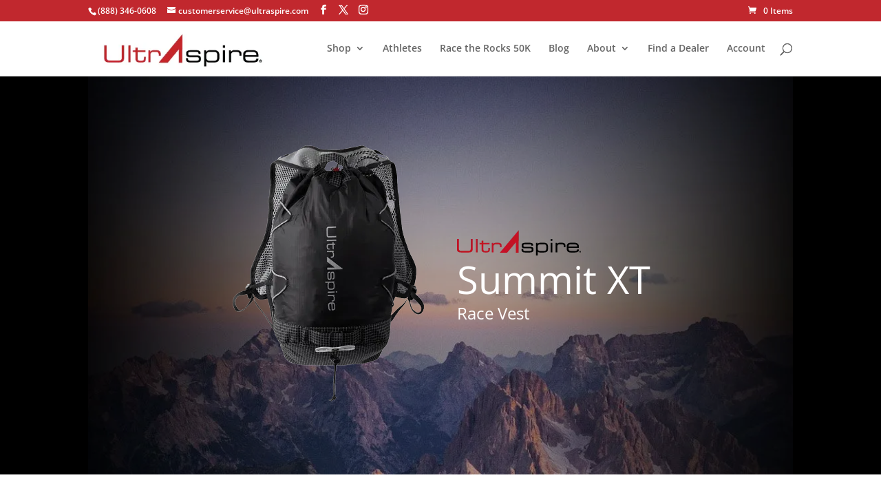

--- FILE ---
content_type: text/css
request_url: https://cdn-hgepn.nitrocdn.com/tqVUyOcpMjETGJeFTkvCJSUDLaKLhhBD/assets/static/optimized/rev-242c6bb/ultraspire.com/combinedCss/nitro-min-noimport-e4926b784317b4170aef1a1f0bafe02c-stylesheet.css
body_size: 2352
content:
table.wc-block-cart-items .wc-block-cart-items__row.is-bundle__hidden,.wc-block-components-order-summary-item.is-bundle__hidden{display:none !important}table.wc-block-cart-items .wc-block-cart-items__row.is-bundle__price_hidden .wc-block-cart-item__prices,table.wc-block-cart-items .wc-block-cart-items__row.is-bundle__price_hidden .wc-block-components-product-badge,.wc-block-components-order-summary-item.is-bundle__price_hidden .wc-block-cart-item__prices,.wc-block-components-order-summary-item.is-bundle__price_hidden .wc-block-components-product-badge{display:none}table.wc-block-cart-items .wc-block-cart-items__row.is-bundle__title_hidden .wc-block-components-product-name,.wc-block-components-order-summary-item.is-bundle__title_hidden .wc-block-components-product-name{display:none}table.wc-block-cart-items .wc-block-cart-items__row.is-bundle__subtotal_hidden .wc-block-cart-item__total-price-and-sale-badge-wrapper,.wc-block-components-order-summary-item.is-bundle__subtotal_hidden .wc-block-cart-item__total-price-and-sale-badge-wrapper{display:none}table.wc-block-cart-items .wc-block-cart-items__row.is-bundle__meta_hidden .wc-block-components-product-details__includes,.wc-block-components-order-summary-item.is-bundle__meta_hidden .wc-block-components-product-details__includes{display:none}table.wc-block-cart-items .wc-block-cart-items__row.is-bundle .wc-block-components-product-details__includes .wc-block-components-product-details__name,.wc-block-components-order-summary-item.is-bundle .wc-block-components-product-details__includes .wc-block-components-product-details__name{display:block;margin-bottom:.5em}table.wc-block-cart-items .wc-block-cart-items__row.is-bundle .wc-block-components-product-details__includes:not(:first-of-type) .wc-block-components-product-details__name,.wc-block-components-order-summary-item.is-bundle .wc-block-components-product-details__includes:not(:first-of-type) .wc-block-components-product-details__name{display:none}table.wc-block-cart-items .wc-block-cart-items__row.is-bundle .wc-block-components-product-details__includes+li:not(.wc-block-components-product-details__includes),.wc-block-components-order-summary-item.is-bundle .wc-block-components-product-details__includes+li:not(.wc-block-components-product-details__includes){margin-top:.5em}table.wc-block-cart-items .wc-block-cart-items__row.is-bundle .wc-block-cart-item__edit,.wc-block-components-order-summary-item.is-bundle .wc-block-cart-item__edit{margin:.75em 0}table.wc-block-cart-items .wc-block-cart-items__row.is-bundle .wc-block-cart-item__edit a,.wc-block-components-order-summary-item.is-bundle .wc-block-cart-item__edit a{text-decoration:underline;color:inherit}table.wc-block-cart-items .wc-block-cart-items__row.is-bundled:not(.is-bundled__removable) .wc-block-cart-item__remove-link,.wc-block-components-order-summary-item.is-bundled:not(.is-bundled__removable) .wc-block-cart-item__remove-link{display:none}table.wc-block-cart-items .wc-block-cart-items__row.is-bundled__hidden,.wc-block-components-order-summary-item.is-bundled__hidden{display:none !important}table.wc-block-cart-items .wc-block-cart-items__row.is-bundled__description_hidden .wc-block-components-product-metadata__description,.wc-block-components-order-summary-item.is-bundled__description_hidden .wc-block-components-product-metadata__description{display:none}table.wc-block-cart-items .wc-block-cart-items__row.is-bundled__indented.is-bundled__subtotal_aggregated .wc-block-components-product-badge,.wc-block-components-order-summary-item.is-bundled__indented.is-bundled__subtotal_aggregated .wc-block-components-product-badge{display:none}table.wc-block-cart-items .wc-block-cart-items__row.is-bundled__indented.is-bundled__subtotal_aggregated .wc-block-cart-item__total,.wc-block-components-order-summary-item.is-bundled__indented.is-bundled__subtotal_aggregated .wc-block-cart-item__total{font-size:.875em}table.wc-block-cart-items .wc-block-cart-items__row.is-bundled__indented .wc-block-cart-item__wrap,.wc-block-components-order-summary-item.is-bundled__indented .wc-block-cart-item__wrap{padding-top:66px;font-size:.875em}table.wc-block-cart-items .wc-block-cart-items__row.is-bundled__indented .wc-block-cart-item__wrap .wc-block-components-product-metadata,table.wc-block-cart-items .wc-block-cart-items__row.is-bundled__indented .wc-block-cart-item__wrap .wc-block-cart-item__remove-link,.wc-block-components-order-summary-item.is-bundled__indented .wc-block-cart-item__wrap .wc-block-components-product-metadata,.wc-block-components-order-summary-item.is-bundled__indented .wc-block-cart-item__wrap .wc-block-cart-item__remove-link{font-size:.8572em}table.wc-block-cart-items .wc-block-cart-items__row.is-bundled__indented td.wc-block-cart-item__image,.wc-block-components-order-summary-item.is-bundled__indented td.wc-block-cart-item__image{position:relative;z-index:1}table.wc-block-cart-items .wc-block-cart-items__row.is-bundled__indented td.wc-block-cart-item__image a,.wc-block-components-order-summary-item.is-bundled__indented td.wc-block-cart-item__image a{height:50px;display:block;width:0px}table.wc-block-cart-items .wc-block-cart-items__row.is-bundled__indented td.wc-block-cart-item__image img,.wc-block-components-order-summary-item.is-bundled__indented td.wc-block-cart-item__image img{position:absolute;left:100%;width:50px}table.wc-block-cart-items .wc-block-cart-items__row.is-bundled__indented td.wc-block-cart-item__image:after,.wc-block-components-order-summary-item.is-bundled__indented td.wc-block-cart-item__image:after{margin-left:100%}table.wc-block-cart-items .wc-block-cart-items__row.is-bundled__indented.is-bundled__composited td.wc-block-cart-item__product:after,.wc-block-components-order-summary-item.is-bundled__indented.is-bundled__composited td.wc-block-cart-item__product:after{margin-left:82px}table.wc-block-cart-items .wc-block-cart-items__row.is-bundled__indented.is-bundled__composited td.wc-block-cart-item__product:after,table.wc-block-cart-items .wc-block-cart-items__row.is-bundled__indented.is-bundled__composited td.wc-block-cart-item__total:after,.wc-block-components-order-summary-item.is-bundled__indented.is-bundled__composited td.wc-block-cart-item__product:after,.wc-block-components-order-summary-item.is-bundled__indented.is-bundled__composited td.wc-block-cart-item__total:after{opacity:.1}table.wc-block-cart-items .wc-block-cart-items__row.is-bundled__subtotal_aggregated .wc-block-cart-item__total .wc-block-components-product-badge,.wc-block-components-order-summary-item.is-bundled__subtotal_aggregated .wc-block-cart-item__total .wc-block-components-product-badge{display:none}table.wc-block-cart-items .wc-block-cart-items__row.is-bundled__subtotal_aggregated .wc-block-cart-item__total .wc-block-components-product-price,.wc-block-components-order-summary-item.is-bundled__subtotal_aggregated .wc-block-cart-item__total .wc-block-components-product-price{white-space:nowrap}table.wc-block-cart-items .wc-block-cart-items__row.is-bundled__subtotal_aggregated .wc-block-cart-item__total .wc-block-components-product-price :after,.wc-block-components-order-summary-item.is-bundled__subtotal_aggregated .wc-block-cart-item__total .wc-block-components-product-price :after{font-family:"FontAwesomePB";display:inline-block;font-smoothing:antialiased;-ms-transform:rotate(90deg);transform:rotate(90deg);content:"î †";margin-left:.75em;opacity:.25}table.wc-block-cart-items .wc-block-cart-items__row.is-bundled__price_hidden .wc-block-cart-item__prices,table.wc-block-cart-items .wc-block-cart-items__row.is-bundled__price_hidden .wc-block-components-product-badge,.wc-block-components-order-summary-item.is-bundled__price_hidden .wc-block-cart-item__prices,.wc-block-components-order-summary-item.is-bundled__price_hidden .wc-block-components-product-badge{display:none}table.wc-block-cart-items .wc-block-cart-items__row.is-bundled__subtotal_hidden .wc-block-cart-item__total-price-and-sale-badge-wrapper,.wc-block-components-order-summary-item.is-bundled__subtotal_hidden .wc-block-cart-item__total-price-and-sale-badge-wrapper{display:none}table.wc-block-cart-items .wc-block-cart-items__row.is-bundled__thumbnail_hidden .wc-block-cart-item__image,.wc-block-components-order-summary-item.is-bundled__thumbnail_hidden .wc-block-cart-item__image{visibility:hidden}table.wc-block-cart-items .wc-block-cart-items__row.is-bundled__subtotal_hidden .wc-block-cart-item__total,.wc-block-components-order-summary-item.is-bundled__subtotal_hidden .wc-block-cart-item__total{visibility:hidden}.is-medium table.wc-block-cart-items .wc-block-cart-items__row.is-bundled__indented .wc-block-cart-item__wrap,.is-small table.wc-block-cart-items .wc-block-cart-items__row.is-bundled__indented .wc-block-cart-item__wrap{padding-top:0;padding-left:66px}.is-medium table.wc-block-cart-items .wc-block-cart-items__row.is-bundled__indented.is-bundled__composited .wc-block-cart-item__wrap,.is-small table.wc-block-cart-items .wc-block-cart-items__row.is-bundled__indented.is-bundled__composited .wc-block-cart-item__wrap{padding-top:0;padding-left:132px}.is-medium table.wc-block-cart-items .wc-block-cart-items__row.is-bundled__indented.is-bundled__composited td.wc-block-cart-item__image img,.is-small table.wc-block-cart-items .wc-block-cart-items__row.is-bundled__indented.is-bundled__composited td.wc-block-cart-item__image img{margin-left:66px}.is-large table.wc-block-cart-items .wc-block-cart-items__row.is-bundled__indented .wc-block-cart-item__wrap{padding-top:0;padding-left:66px}.is-large table.wc-block-cart-items .wc-block-cart-items__row.is-bundled__indented td.wc-block-cart-item__image img{margin-left:16px}.is-large table.wc-block-cart-items .wc-block-cart-items__row.is-bundled__indented.is-bundled__composited .wc-block-cart-item__wrap{padding-top:0;padding-left:132px}.is-large table.wc-block-cart-items .wc-block-cart-items__row.is-bundled__indented.is-bundled__composited td.wc-block-cart-item__image img{margin-left:82px}.is-large table.wc-block-cart-items .wc-block-cart-items__row.is-bundled td{border-top:0}.is-medium table.wc-block-cart-items .wc-block-cart-items__row.is-bundle:after,.is-medium table.wc-block-cart-items .wc-block-cart-items__row.is-bundled__indented:not(.is-bundled__last):after,.is-small table.wc-block-cart-items .wc-block-cart-items__row.is-bundle:after,.is-small table.wc-block-cart-items .wc-block-cart-items__row.is-bundled__indented:not(.is-bundled__last):after,.is-mobile table.wc-block-cart-items .wc-block-cart-items__row.is-bundle:after,.is-mobile table.wc-block-cart-items .wc-block-cart-items__row.is-bundled__indented:not(.is-bundled__last):after{margin-left:80px}.bundled_table_item .product-name,.bundled_table_item .product-price,.bundled_table_item:not(.order_item) .product-quantity,.bundled_table_item .product-subtotal,.bundled_table_item .product-total{font-size:.875em}.bundled_table_item .bundled_table_item_indent{padding-left:32px}.woocommerce .bundled_table_item td.product-name dl.variation,.woocommerce-page .bundled_table_item td.product-name dl.variation,.bundled_table_item td.product-name .wc-item-meta{font-size:100%}.bundled_table_item,.bundled_table_item td{border-top:none !important;border-bottom:none !important}.bundle_table_item,.bundle_table_item td{border-bottom:none !important}.bundled_table_item_price,.bundled_table_item_subtotal{white-space:nowrap}.bundled_table_item_price:after,.bundled_table_item_subtotal:after{font-family:"FontAwesomePB";font-size:1rem;display:inline-block;-webkit-font-smoothing:antialiased;-moz-osx-font-smoothing:grayscale;-ms-transform:rotate(90deg);transform:rotate(90deg);content:"î †";margin:0 2px 0 12px;opacity:.25}dt.bundled_title_meta,.bundled_notice{margin:12px 0 5px}a.edit_bundle_in_cart_text{color:#888;font-weight:normal;text-decoration:none}a.edit_bundle_in_cart_text:hover small{text-decoration:underline}.wcsatt-add-cart-to-subscription-options .bundled_table_item{font-size:.875em}.wcsatt-add-cart-to-subscription-options .bundled_table_item:after{font-family:"FontAwesomePB";display:inline-block;-webkit-font-smoothing:antialiased;-moz-osx-font-smoothing:grayscale;-ms-transform:rotate(90deg);transform:rotate(90deg);content:"î †";margin:0 2px 0 12px;opacity:.25}.wc-block-order-confirmation-totals__table tr.bundled_table_item.no_line_subtotal td.wc-block-order-confirmation-totals__total{visibility:hidden}.woocommerce-table--order-details tr.bundled_table_item.no_line_subtotal td.woocommerce-table__product-total.product-total{visibility:hidden}#order_review tr.bundled_table_item.no_line_subtotal td.product-subtotal{visibility:hidden}#footer-info{display:none}.woocommerce-MyAccount-navigation ul{--icon-space:1.3em;list-style:none;padding:0}.woocommerce-MyAccount-navigation li{list-style:none;padding-left:var(--icon-space)}.woocommerce-MyAccount-navigation li:hover{margin-left:5px;color:#c1282e}.woocommerce-MyAccount-navigation li.is-active{margin:5px 5px;color:#c1282e}li.woocommerce-MyAccount-navigation-link--dashboard:before{content:"ïƒ¤";font-family:FontAwesome;display:inline-block;margin-left:calc(var(--icon-space) * -1);width:var(--icon-space)}li.woocommerce-MyAccount-navigation-link--pre-orders:before{content:"ï³";font-family:FontAwesome;display:inline-block;margin-left:calc(var(--icon-space) * -1);width:var(--icon-space)}li.woocommerce-MyAccount-navigation-link--conversations:before{content:"ï‚†";font-family:FontAwesome;display:inline-block;margin-left:calc(var(--icon-space) * -1);width:var(--icon-space)}li.woocommerce-MyAccount-navigation-link--offers:before{content:"ï‚¡";font-family:FontAwesome;display:inline-block;margin-left:calc(var(--icon-space) * -1);width:var(--icon-space)}li.woocommerce-MyAccount-navigation-link--purchase-lists:before{content:"ï€¢";font-family:FontAwesome;display:inline-block;margin-left:calc(var(--icon-space) * -1);width:var(--icon-space)}li.woocommerce-MyAccount-navigation-link--bulkorder:before{content:"ïˆ—";font-family:FontAwesome;display:inline-block;margin-left:calc(var(--icon-space) * -1);width:var(--icon-space)}li.woocommerce-MyAccount-navigation-link--subaccounts:before{content:"ïƒ€";font-family:FontAwesome;display:inline-block;margin-left:calc(var(--icon-space) * -1);width:var(--icon-space)}li.woocommerce-MyAccount-navigation-link--orders:before{content:"ïº";font-family:FontAwesome;display:inline-block;margin-left:calc(var(--icon-space) * -1);width:var(--icon-space)}li.woocommerce-MyAccount-navigation-link--store-credit:before{content:"ï…•";font-family:FontAwesome;display:inline-block;margin-left:calc(var(--icon-space) * -1);width:var(--icon-space)}li.woocommerce-MyAccount-navigation-link--downloads:before{content:"ï€™";font-family:FontAwesome;display:inline-block;margin-left:calc(var(--icon-space) * -1);width:var(--icon-space)}li.woocommerce-MyAccount-navigation-link--edit-address:before{content:"ïŠ»";font-family:FontAwesome;display:inline-block;margin-left:calc(var(--icon-space) * -1);width:var(--icon-space)}li.woocommerce-MyAccount-navigation-link--payment-methods:before{content:"ï‚";font-family:FontAwesome;display:inline-block;margin-left:calc(var(--icon-space) * -1);width:var(--icon-space)}li.woocommerce-MyAccount-navigation-link--edit-account:before{content:"ï„";font-family:FontAwesome;display:inline-block;margin-left:calc(var(--icon-space) * -1);width:var(--icon-space)}li.woocommerce-MyAccount-navigation-link--customer-logout:before{content:"ï‚‹";font-family:FontAwesome;display:inline-block;margin-left:calc(var(--icon-space) * -1);width:var(--icon-space)}.spu-box .spu-content h2:first-child{padding-bottom:10px !important}#mc_signup_form .mc_var_label{font-weight:600;margin-bottom:2px}#mc_signup_form .mc_input{border-radius:4px;padding:5px 8px}#mc_signup_submit{background-color:#c1282e;border:none;border-radius:6px;color:#fff;font-size:16px;font-weight:600;margin-top:10px !important;text-transform:uppercase}#store_locator_find_stores_button{border-color:#c1282e !important;color:#c1282e !important;cursor:pointer}#store_locator_main{padding:0 !important}#store_locator_result_list_box{background-color:#f8f8f8;border-bottom:1px solid #d7d7d7;padding:0 !important}#store_locator_result_list_box .store-locator-row{margin-left:0 !important;margin-right:0 !important}.store_locator_result_list_item .store-locator-col-sm-10{flex:0 0 95%;max-width:95%}.store_locator_result_list_item .store-locator-col-sm-10 i.fas{right:0 !important}.store_locator_details{padding:0 !important}.store_locator_actions a,.woocommerce-page .store_locator_actions a.button{color:#c1282e !important;font-size:14px !important;border:none !important;margin:0 5px 0 0 !important;padding:0 !important}.store_locator_actions a:hover,.woocommerce-page .store_locator_actions a.button:hover{color:#c1282e !important;text-decoration:underline}.store_locator_actions a::after,.woocommerce-page .store_locator_actions a.button::after{content:"" !important}#thank-you-feedback-form{border-top:2px dashed #efefef;margin-top:50px;padding-top:40px}#thank-you-feedback-form .display-none{display:none}#thank-you-feedback-form h3{color:#343434;font-size:24px;font-weight:600;line-height:32px}#thank-you-feedback-form .wpforms-container{margin:10px auto 50px}#thank-you-feedback-form .wpforms-page-indicator-steps{font-size:14px;font-weight:700;text-transform:uppercase}#thank-you-feedback-form #wpforms-211192-field_18-container{padding:0}#thank-you-feedback-form .wpforms-field-label{font-size:21px;margin-bottom:10px}#thank-you-feedback-form .wpforms-field-textarea textarea{color:#565656;font-size:15px}#thank-you-feedback-form .wpforms-page-button{background-color:#343434;border:transparent;border-radius:4px;color:#fff;font-size:14px;font-weight:700;letter-spacing:1px;text-transform:uppercase}#thank-you-feedback-form .wpforms-submit-container{position:absolute;bottom:60px;left:100px}#thank-you-feedback-form .wpforms-submit{background-color:#c1282e !important;border:transparent;border-radius:4px;color:#fff;font-size:14px;font-weight:700;letter-spacing:1px;padding:10px 22px;position:relative;text-transform:uppercase;top:51px}#thank-you-feedback-form #wpforms-confirmation-291850{background-color:rgba(149,214,0,.5);border:1px solid #95d600;border-radius:6px;color:#446100;padding:12px 24px}#thank-you-holiday-notice{align-items:center;background-color:#ffd700;border-radius:10px;color:#232323;column-gap:12px;display:flex;flex-direction:row;font-size:16px;justify-content:flex-start;margin-bottom:20px;padding:10px 20px}#thank-you-holiday-notice svg{color:#c1282e;height:30px;min-width:30px;width:30px}.woocommerce-message a,.woocommerce-error a,.woocommerce-info a{color:#fff}@media only screen and (max-width: 480px), only screen and (max-device-width: 480px){#thank-you-feedback-form .wpforms-field-label{font-size:18px}#thank-you-holiday-notice{flex-direction:column;column-gap:0;row-gap:10px;padding-bottom:20px}#thank-you-holiday-notice svg{height:40px;min-width:40px;width:40px}}

--- FILE ---
content_type: text/css
request_url: https://cdn-hgepn.nitrocdn.com/tqVUyOcpMjETGJeFTkvCJSUDLaKLhhBD/assets/static/optimized/rev-242c6bb/ultraspire.com/wp-content/et-cache/184018/nitro-min-noimport-d0639216799b6c4c08180ad02fddccc2.et-core-unified-deferred-184018.min.css
body_size: 844
content:
.ua-sxt{}.ua-sxt_hero{position:relative;background-color:black;color:white}.ua-sxt_hero:before{content:" ";position:absolute;left:0;top:0;height:100%;width:100%;background-color:black;opacity:.33}.ua-sxt_hero-content{padding:100px 0;display:flex;align-items:center;background-image:url("https://cdn-hgepn.nitrocdn.com/tqVUyOcpMjETGJeFTkvCJSUDLaKLhhBD/assets/images/optimized/rev-7cead1b/ultraspire.com/wp-content/uploads/2021/06/ua-sxt_hero-background_6-30-2021.jpg");background-repeat:no-repeat;background-position:center center;background-size:cover}.ua-sxt_hero-content.nitro-lazy{background-image:none !important}.ua-sxt_hero-image-container{position:relative;z-index:2;flex:1 1 50%;text-align:right;padding-right:24px}.ua-sxt_hero-image{}.ua-sxt_hero-text-container{position:relative;z-index:2;flex:1 1 50%;padding-left:24px}.ua-sxt_hero-logo-image{}.ua-sxt_hero-header{margin:0;font-size:56px;color:white}.ua-sxt_hero-subheader{margin-top:0;font-size:24px}.ua-sxt_features{padding:32px 0}.ua-sxt_features_header{text-align:center;margin-bottom:32px}.ua-sxt_features_feature-block{display:flex;align-items:center}.ua-sxt_features_feature-block+.ua-sxt_features_feature-block{padding-top:32px}.ua-sxt_features_feature-block--alt .ua-sxt_features_feature-main-image-container{order:2}.ua-sxt_features_feature-block--alt .ua-sxt_features_feature-list{order:1}.ua-sxt_features_feature-block--alt .ua-sxt_features_feature-image-container{order:2}.ua-sxt_features_feature-block--alt .ua-sxt_features_feature-content{order:1;padding-left:0;padding-right:12px;text-align:right}.ua-sxt_features_feature-block--alt .ua-sxt_features_feature-main-image-container{text-align:right}.ua-sxt_features_feature-block+.ua-sxt_features_feature-block{margin-top:12px}.ua-sxt_features_feature-main-image-container{width:50%}.ua-sxt_features_feature-main-image{max-width:100%}.ua-sxt_features_feature-list{width:50%}.ua-sxt_features_feature-list-item{display:flex;align-items:center}.ua-sxt_features_feature-list-item+.ua-sxt_features_feature-list-item{margin-top:24px}.ua-sxt_features_feature-image-container{border-style:solid;border-color:gray;border-width:2px;border-radius:50%;height:200px;width:200px;overflow:hidden;flex:0 0 200px}.ua-sxt_features_feature-image{height:200px;width:200px}.ua-sxt_features_feature-content{padding-left:12px;flex:1 1 auto}.ua-sxt_features_cta-container{margin-top:42px;text-align:center}.ua-sxt_features_cta{padding:12px 20px;display:inline-block;background-color:red;color:white;text-decoration:none}.ua-sxt_lifestyle{}.ua-sxt_lifestyle-image-container{}.ua-sxt_liststyle-image{max-width:100%}.ua-sxt_cta{padding:30px 0}.ua-sxt_cta-content{background-color:black;background-image:url("https://cdn-hgepn.nitrocdn.com/tqVUyOcpMjETGJeFTkvCJSUDLaKLhhBD/assets/images/optimized/rev-7cead1b/ultraspire.com/wp-content/uploads/2021/06/ua-sxt_cta-background_6-30-2021.jpg");background-position:center center;background-size:cover;color:white;display:flex;align-items:center;padding:40px 0}.ua-sxt_cta-content.nitro-lazy{background-image:none !important}.ua-sxt_cta-text-container{flex:1 1 50%;text-align:center}.ua-sxt_cta-text-header{font-size:26px;font-weight:bold;margin-bottom:24px}.ua-sxt_cta-button{padding:12px 20px;display:inline-block;background-color:red;color:white;text-decoration:none}.ua-sxt_cta-image-container{flex:1 1 50%;text-align:center}.ua-sxt_cta-image{}@media screen and (min-width:0px) and (max-width:980px){.ua-sxt_hero{background-image:url("https://cdn-hgepn.nitrocdn.com/tqVUyOcpMjETGJeFTkvCJSUDLaKLhhBD/assets/images/optimized/rev-7cead1b/ultraspire.com/wp-content/uploads/2021/06/ua-sxt_hero-background_6-30-2021.jpg");background-repeat:no-repeat;background-position:center center;background-size:cover}.ua-sxt_hero-content{background-image:none;display:block}.ua-sxt_hero-content.nitro-lazy{background-image:none !important}.ua-sxt_hero-image-container{text-align:center;padding-bottom:50px;padding-right:0}.ua-sxt_hero-text-container{text-align:center;padding-left:0}.ua-sxt_features_feature-block{display:block}.ua-sxt_features_feature-main-image-container{width:100%}.ua-sxt_features_feature-list{width:100%;margin-top:32px}.ua-sxt_features_feature-image-container{flex:0 0 100px;height:100px;width:100px}.ua-sxt_features_feature-image{height:100px;width:100px}.ua-sxt_features_feature-block--alt .ua-sxt_features_feature-image-container{order:1}.ua-sxt_features_feature-block--alt .ua-sxt_features_feature-content{order:2;padding-left:12px;padding-right:0;text-align:left}.ua-sxt_features_feature-block--alt .ua-sxt_features_feature-main-image-container{text-align:left}.ua-sxt_cta-content{display:block;padding-left:24px;padding-right:24px}.ua-sxt_cta-text-container{margin-bottom:42px}.ua-sxt_cta-image{max-width:100%}.ua-sxt_hero.nitro-lazy{background-image:none !important}}

--- FILE ---
content_type: text/css
request_url: https://cdn-hgepn.nitrocdn.com/tqVUyOcpMjETGJeFTkvCJSUDLaKLhhBD/assets/static/optimized/rev-242c6bb/ultraspire.com/combinedCss/nitro-min-noimport-e4926b784317b4170aef1a1f0bafe02c-stylesheet.css
body_size: 2125
content:
table.wc-block-cart-items .wc-block-cart-items__row.is-bundle__hidden,.wc-block-components-order-summary-item.is-bundle__hidden{display:none !important}table.wc-block-cart-items .wc-block-cart-items__row.is-bundle__price_hidden .wc-block-cart-item__prices,table.wc-block-cart-items .wc-block-cart-items__row.is-bundle__price_hidden .wc-block-components-product-badge,.wc-block-components-order-summary-item.is-bundle__price_hidden .wc-block-cart-item__prices,.wc-block-components-order-summary-item.is-bundle__price_hidden .wc-block-components-product-badge{display:none}table.wc-block-cart-items .wc-block-cart-items__row.is-bundle__title_hidden .wc-block-components-product-name,.wc-block-components-order-summary-item.is-bundle__title_hidden .wc-block-components-product-name{display:none}table.wc-block-cart-items .wc-block-cart-items__row.is-bundle__subtotal_hidden .wc-block-cart-item__total-price-and-sale-badge-wrapper,.wc-block-components-order-summary-item.is-bundle__subtotal_hidden .wc-block-cart-item__total-price-and-sale-badge-wrapper{display:none}table.wc-block-cart-items .wc-block-cart-items__row.is-bundle__meta_hidden .wc-block-components-product-details__includes,.wc-block-components-order-summary-item.is-bundle__meta_hidden .wc-block-components-product-details__includes{display:none}table.wc-block-cart-items .wc-block-cart-items__row.is-bundle .wc-block-components-product-details__includes .wc-block-components-product-details__name,.wc-block-components-order-summary-item.is-bundle .wc-block-components-product-details__includes .wc-block-components-product-details__name{display:block;margin-bottom:.5em}table.wc-block-cart-items .wc-block-cart-items__row.is-bundle .wc-block-components-product-details__includes:not(:first-of-type) .wc-block-components-product-details__name,.wc-block-components-order-summary-item.is-bundle .wc-block-components-product-details__includes:not(:first-of-type) .wc-block-components-product-details__name{display:none}table.wc-block-cart-items .wc-block-cart-items__row.is-bundle .wc-block-components-product-details__includes+li:not(.wc-block-components-product-details__includes),.wc-block-components-order-summary-item.is-bundle .wc-block-components-product-details__includes+li:not(.wc-block-components-product-details__includes){margin-top:.5em}table.wc-block-cart-items .wc-block-cart-items__row.is-bundle .wc-block-cart-item__edit,.wc-block-components-order-summary-item.is-bundle .wc-block-cart-item__edit{margin:.75em 0}table.wc-block-cart-items .wc-block-cart-items__row.is-bundle .wc-block-cart-item__edit a,.wc-block-components-order-summary-item.is-bundle .wc-block-cart-item__edit a{text-decoration:underline;color:inherit}table.wc-block-cart-items .wc-block-cart-items__row.is-bundled:not(.is-bundled__removable) .wc-block-cart-item__remove-link,.wc-block-components-order-summary-item.is-bundled:not(.is-bundled__removable) .wc-block-cart-item__remove-link{display:none}table.wc-block-cart-items .wc-block-cart-items__row.is-bundled__hidden,.wc-block-components-order-summary-item.is-bundled__hidden{display:none !important}table.wc-block-cart-items .wc-block-cart-items__row.is-bundled__description_hidden .wc-block-components-product-metadata__description,.wc-block-components-order-summary-item.is-bundled__description_hidden .wc-block-components-product-metadata__description{display:none}table.wc-block-cart-items .wc-block-cart-items__row.is-bundled__indented.is-bundled__subtotal_aggregated .wc-block-components-product-badge,.wc-block-components-order-summary-item.is-bundled__indented.is-bundled__subtotal_aggregated .wc-block-components-product-badge{display:none}table.wc-block-cart-items .wc-block-cart-items__row.is-bundled__indented.is-bundled__subtotal_aggregated .wc-block-cart-item__total,.wc-block-components-order-summary-item.is-bundled__indented.is-bundled__subtotal_aggregated .wc-block-cart-item__total{font-size:.875em}table.wc-block-cart-items .wc-block-cart-items__row.is-bundled__indented .wc-block-cart-item__wrap,.wc-block-components-order-summary-item.is-bundled__indented .wc-block-cart-item__wrap{padding-top:66px;font-size:.875em}table.wc-block-cart-items .wc-block-cart-items__row.is-bundled__indented .wc-block-cart-item__wrap .wc-block-components-product-metadata,table.wc-block-cart-items .wc-block-cart-items__row.is-bundled__indented .wc-block-cart-item__wrap .wc-block-cart-item__remove-link,.wc-block-components-order-summary-item.is-bundled__indented .wc-block-cart-item__wrap .wc-block-components-product-metadata,.wc-block-components-order-summary-item.is-bundled__indented .wc-block-cart-item__wrap .wc-block-cart-item__remove-link{font-size:.8572em}table.wc-block-cart-items .wc-block-cart-items__row.is-bundled__indented td.wc-block-cart-item__image,.wc-block-components-order-summary-item.is-bundled__indented td.wc-block-cart-item__image{position:relative;z-index:1}table.wc-block-cart-items .wc-block-cart-items__row.is-bundled__indented td.wc-block-cart-item__image a,.wc-block-components-order-summary-item.is-bundled__indented td.wc-block-cart-item__image a{height:50px;display:block;width:0px}table.wc-block-cart-items .wc-block-cart-items__row.is-bundled__indented td.wc-block-cart-item__image img,.wc-block-components-order-summary-item.is-bundled__indented td.wc-block-cart-item__image img{position:absolute;left:100%;width:50px}table.wc-block-cart-items .wc-block-cart-items__row.is-bundled__indented td.wc-block-cart-item__image:after,.wc-block-components-order-summary-item.is-bundled__indented td.wc-block-cart-item__image:after{margin-left:100%}table.wc-block-cart-items .wc-block-cart-items__row.is-bundled__indented.is-bundled__composited td.wc-block-cart-item__product:after,.wc-block-components-order-summary-item.is-bundled__indented.is-bundled__composited td.wc-block-cart-item__product:after{margin-left:82px}table.wc-block-cart-items .wc-block-cart-items__row.is-bundled__indented.is-bundled__composited td.wc-block-cart-item__product:after,table.wc-block-cart-items .wc-block-cart-items__row.is-bundled__indented.is-bundled__composited td.wc-block-cart-item__total:after,.wc-block-components-order-summary-item.is-bundled__indented.is-bundled__composited td.wc-block-cart-item__product:after,.wc-block-components-order-summary-item.is-bundled__indented.is-bundled__composited td.wc-block-cart-item__total:after{opacity:.1}table.wc-block-cart-items .wc-block-cart-items__row.is-bundled__subtotal_aggregated .wc-block-cart-item__total .wc-block-components-product-badge,.wc-block-components-order-summary-item.is-bundled__subtotal_aggregated .wc-block-cart-item__total .wc-block-components-product-badge{display:none}table.wc-block-cart-items .wc-block-cart-items__row.is-bundled__subtotal_aggregated .wc-block-cart-item__total .wc-block-components-product-price,.wc-block-components-order-summary-item.is-bundled__subtotal_aggregated .wc-block-cart-item__total .wc-block-components-product-price{white-space:nowrap}table.wc-block-cart-items .wc-block-cart-items__row.is-bundled__subtotal_aggregated .wc-block-cart-item__total .wc-block-components-product-price :after,.wc-block-components-order-summary-item.is-bundled__subtotal_aggregated .wc-block-cart-item__total .wc-block-components-product-price :after{font-family:"FontAwesomePB";display:inline-block;font-smoothing:antialiased;-ms-transform:rotate(90deg);transform:rotate(90deg);content:"";margin-left:.75em;opacity:.25}table.wc-block-cart-items .wc-block-cart-items__row.is-bundled__price_hidden .wc-block-cart-item__prices,table.wc-block-cart-items .wc-block-cart-items__row.is-bundled__price_hidden .wc-block-components-product-badge,.wc-block-components-order-summary-item.is-bundled__price_hidden .wc-block-cart-item__prices,.wc-block-components-order-summary-item.is-bundled__price_hidden .wc-block-components-product-badge{display:none}table.wc-block-cart-items .wc-block-cart-items__row.is-bundled__subtotal_hidden .wc-block-cart-item__total-price-and-sale-badge-wrapper,.wc-block-components-order-summary-item.is-bundled__subtotal_hidden .wc-block-cart-item__total-price-and-sale-badge-wrapper{display:none}table.wc-block-cart-items .wc-block-cart-items__row.is-bundled__thumbnail_hidden .wc-block-cart-item__image,.wc-block-components-order-summary-item.is-bundled__thumbnail_hidden .wc-block-cart-item__image{visibility:hidden}table.wc-block-cart-items .wc-block-cart-items__row.is-bundled__subtotal_hidden .wc-block-cart-item__total,.wc-block-components-order-summary-item.is-bundled__subtotal_hidden .wc-block-cart-item__total{visibility:hidden}.is-medium table.wc-block-cart-items .wc-block-cart-items__row.is-bundled__indented .wc-block-cart-item__wrap,.is-small table.wc-block-cart-items .wc-block-cart-items__row.is-bundled__indented .wc-block-cart-item__wrap{padding-top:0;padding-left:66px}.is-medium table.wc-block-cart-items .wc-block-cart-items__row.is-bundled__indented.is-bundled__composited .wc-block-cart-item__wrap,.is-small table.wc-block-cart-items .wc-block-cart-items__row.is-bundled__indented.is-bundled__composited .wc-block-cart-item__wrap{padding-top:0;padding-left:132px}.is-medium table.wc-block-cart-items .wc-block-cart-items__row.is-bundled__indented.is-bundled__composited td.wc-block-cart-item__image img,.is-small table.wc-block-cart-items .wc-block-cart-items__row.is-bundled__indented.is-bundled__composited td.wc-block-cart-item__image img{margin-left:66px}.is-large table.wc-block-cart-items .wc-block-cart-items__row.is-bundled__indented .wc-block-cart-item__wrap{padding-top:0;padding-left:66px}.is-large table.wc-block-cart-items .wc-block-cart-items__row.is-bundled__indented td.wc-block-cart-item__image img{margin-left:16px}.is-large table.wc-block-cart-items .wc-block-cart-items__row.is-bundled__indented.is-bundled__composited .wc-block-cart-item__wrap{padding-top:0;padding-left:132px}.is-large table.wc-block-cart-items .wc-block-cart-items__row.is-bundled__indented.is-bundled__composited td.wc-block-cart-item__image img{margin-left:82px}.is-large table.wc-block-cart-items .wc-block-cart-items__row.is-bundled td{border-top:0}.is-medium table.wc-block-cart-items .wc-block-cart-items__row.is-bundle:after,.is-medium table.wc-block-cart-items .wc-block-cart-items__row.is-bundled__indented:not(.is-bundled__last):after,.is-small table.wc-block-cart-items .wc-block-cart-items__row.is-bundle:after,.is-small table.wc-block-cart-items .wc-block-cart-items__row.is-bundled__indented:not(.is-bundled__last):after,.is-mobile table.wc-block-cart-items .wc-block-cart-items__row.is-bundle:after,.is-mobile table.wc-block-cart-items .wc-block-cart-items__row.is-bundled__indented:not(.is-bundled__last):after{margin-left:80px}.bundled_table_item .product-name,.bundled_table_item .product-price,.bundled_table_item:not(.order_item) .product-quantity,.bundled_table_item .product-subtotal,.bundled_table_item .product-total{font-size:.875em}.bundled_table_item .bundled_table_item_indent{padding-left:32px}.woocommerce .bundled_table_item td.product-name dl.variation,.woocommerce-page .bundled_table_item td.product-name dl.variation,.bundled_table_item td.product-name .wc-item-meta{font-size:100%}.bundled_table_item,.bundled_table_item td{border-top:none !important;border-bottom:none !important}.bundle_table_item,.bundle_table_item td{border-bottom:none !important}.bundled_table_item_price,.bundled_table_item_subtotal{white-space:nowrap}.bundled_table_item_price:after,.bundled_table_item_subtotal:after{font-family:"FontAwesomePB";font-size:1rem;display:inline-block;-webkit-font-smoothing:antialiased;-moz-osx-font-smoothing:grayscale;-ms-transform:rotate(90deg);transform:rotate(90deg);content:"";margin:0 2px 0 12px;opacity:.25}dt.bundled_title_meta,.bundled_notice{margin:12px 0 5px}a.edit_bundle_in_cart_text{color:#888;font-weight:normal;text-decoration:none}a.edit_bundle_in_cart_text:hover small{text-decoration:underline}.wcsatt-add-cart-to-subscription-options .bundled_table_item{font-size:.875em}.wcsatt-add-cart-to-subscription-options .bundled_table_item:after{font-family:"FontAwesomePB";display:inline-block;-webkit-font-smoothing:antialiased;-moz-osx-font-smoothing:grayscale;-ms-transform:rotate(90deg);transform:rotate(90deg);content:"";margin:0 2px 0 12px;opacity:.25}.wc-block-order-confirmation-totals__table tr.bundled_table_item.no_line_subtotal td.wc-block-order-confirmation-totals__total{visibility:hidden}.woocommerce-table--order-details tr.bundled_table_item.no_line_subtotal td.woocommerce-table__product-total.product-total{visibility:hidden}#order_review tr.bundled_table_item.no_line_subtotal td.product-subtotal{visibility:hidden}#footer-info{display:none}.woocommerce-MyAccount-navigation ul{--icon-space:1.3em;list-style:none;padding:0}.woocommerce-MyAccount-navigation li{list-style:none;padding-left:var(--icon-space)}.woocommerce-MyAccount-navigation li:hover{margin-left:5px;color:#c1282e}.woocommerce-MyAccount-navigation li.is-active{margin:5px 5px;color:#c1282e}li.woocommerce-MyAccount-navigation-link--dashboard:before{content:"";font-family:FontAwesome;display:inline-block;margin-left:calc(var(--icon-space) * -1);width:var(--icon-space)}li.woocommerce-MyAccount-navigation-link--pre-orders:before{content:"";font-family:FontAwesome;display:inline-block;margin-left:calc(var(--icon-space) * -1);width:var(--icon-space)}li.woocommerce-MyAccount-navigation-link--conversations:before{content:"";font-family:FontAwesome;display:inline-block;margin-left:calc(var(--icon-space) * -1);width:var(--icon-space)}li.woocommerce-MyAccount-navigation-link--offers:before{content:"";font-family:FontAwesome;display:inline-block;margin-left:calc(var(--icon-space) * -1);width:var(--icon-space)}li.woocommerce-MyAccount-navigation-link--purchase-lists:before{content:"";font-family:FontAwesome;display:inline-block;margin-left:calc(var(--icon-space) * -1);width:var(--icon-space)}li.woocommerce-MyAccount-navigation-link--bulkorder:before{content:"";font-family:FontAwesome;display:inline-block;margin-left:calc(var(--icon-space) * -1);width:var(--icon-space)}li.woocommerce-MyAccount-navigation-link--subaccounts:before{content:"";font-family:FontAwesome;display:inline-block;margin-left:calc(var(--icon-space) * -1);width:var(--icon-space)}li.woocommerce-MyAccount-navigation-link--orders:before{content:"";font-family:FontAwesome;display:inline-block;margin-left:calc(var(--icon-space) * -1);width:var(--icon-space)}li.woocommerce-MyAccount-navigation-link--store-credit:before{content:"";font-family:FontAwesome;display:inline-block;margin-left:calc(var(--icon-space) * -1);width:var(--icon-space)}li.woocommerce-MyAccount-navigation-link--downloads:before{content:"";font-family:FontAwesome;display:inline-block;margin-left:calc(var(--icon-space) * -1);width:var(--icon-space)}li.woocommerce-MyAccount-navigation-link--edit-address:before{content:"";font-family:FontAwesome;display:inline-block;margin-left:calc(var(--icon-space) * -1);width:var(--icon-space)}li.woocommerce-MyAccount-navigation-link--payment-methods:before{content:"";font-family:FontAwesome;display:inline-block;margin-left:calc(var(--icon-space) * -1);width:var(--icon-space)}li.woocommerce-MyAccount-navigation-link--edit-account:before{content:"";font-family:FontAwesome;display:inline-block;margin-left:calc(var(--icon-space) * -1);width:var(--icon-space)}li.woocommerce-MyAccount-navigation-link--customer-logout:before{content:"";font-family:FontAwesome;display:inline-block;margin-left:calc(var(--icon-space) * -1);width:var(--icon-space)}.spu-box .spu-content h2:first-child{padding-bottom:10px !important}#mc_signup_form .mc_var_label{font-weight:600;margin-bottom:2px}#mc_signup_form .mc_input{border-radius:4px;padding:5px 8px}#mc_signup_submit{background-color:#c1282e;border:none;border-radius:6px;color:#fff;font-size:16px;font-weight:600;margin-top:10px !important;text-transform:uppercase}#store_locator_find_stores_button{border-color:#c1282e !important;color:#c1282e !important;cursor:pointer}#store_locator_main{padding:0 !important}#store_locator_result_list_box{background-color:#f8f8f8;border-bottom:1px solid #d7d7d7;padding:0 !important}#store_locator_result_list_box .store-locator-row{margin-left:0 !important;margin-right:0 !important}.store_locator_result_list_item .store-locator-col-sm-10{flex:0 0 95%;max-width:95%}.store_locator_result_list_item .store-locator-col-sm-10 i.fas{right:0 !important}.store_locator_details{padding:0 !important}.store_locator_actions a,.woocommerce-page .store_locator_actions a.button{color:#c1282e !important;font-size:14px !important;border:none !important;margin:0 5px 0 0 !important;padding:0 !important}.store_locator_actions a:hover,.woocommerce-page .store_locator_actions a.button:hover{color:#c1282e !important;text-decoration:underline}.store_locator_actions a::after,.woocommerce-page .store_locator_actions a.button::after{content:"" !important}#thank-you-feedback-form{border-top:2px dashed #efefef;margin-top:50px;padding-top:40px}#thank-you-feedback-form .display-none{display:none}#thank-you-feedback-form h3{color:#343434;font-size:24px;font-weight:600;line-height:32px}#thank-you-feedback-form .wpforms-container{margin:10px auto 50px}#thank-you-feedback-form .wpforms-page-indicator-steps{font-size:14px;font-weight:700;text-transform:uppercase}#thank-you-feedback-form #wpforms-211192-field_18-container{padding:0}#thank-you-feedback-form .wpforms-field-label{font-size:21px;margin-bottom:10px}#thank-you-feedback-form .wpforms-field-textarea textarea{color:#565656;font-size:15px}#thank-you-feedback-form .wpforms-page-button{background-color:#343434;border:transparent;border-radius:4px;color:#fff;font-size:14px;font-weight:700;letter-spacing:1px;text-transform:uppercase}#thank-you-feedback-form .wpforms-submit-container{position:absolute;bottom:60px;left:100px}#thank-you-feedback-form .wpforms-submit{background-color:#c1282e !important;border:transparent;border-radius:4px;color:#fff;font-size:14px;font-weight:700;letter-spacing:1px;padding:10px 22px;position:relative;text-transform:uppercase;top:51px}#thank-you-feedback-form #wpforms-confirmation-291850{background-color:rgba(149,214,0,.5);border:1px solid #95d600;border-radius:6px;color:#446100;padding:12px 24px}#thank-you-holiday-notice{align-items:center;background-color:#ffd700;border-radius:10px;color:#232323;column-gap:12px;display:flex;flex-direction:row;font-size:16px;justify-content:flex-start;margin-bottom:20px;padding:10px 20px}#thank-you-holiday-notice svg{color:#c1282e;height:30px;min-width:30px;width:30px}.woocommerce-message a,.woocommerce-error a,.woocommerce-info a{color:#fff}@media only screen and (max-width: 480px), only screen and (max-device-width: 480px){#thank-you-feedback-form .wpforms-field-label{font-size:18px}#thank-you-holiday-notice{flex-direction:column;column-gap:0;row-gap:10px;padding-bottom:20px}#thank-you-holiday-notice svg{height:40px;min-width:40px;width:40px}}

--- FILE ---
content_type: text/css
request_url: https://cdn-hgepn.nitrocdn.com/tqVUyOcpMjETGJeFTkvCJSUDLaKLhhBD/assets/static/optimized/rev-242c6bb/ultraspire.com/wp-content/et-cache/184018/nitro-min-noimport-d0639216799b6c4c08180ad02fddccc2.et-core-unified-deferred-184018.min.css
body_size: 567
content:
.ua-sxt{}.ua-sxt_hero{position:relative;background-color:black;color:white}.ua-sxt_hero:before{content:" ";position:absolute;left:0;top:0;height:100%;width:100%;background-color:black;opacity:.33}.ua-sxt_hero-content{padding:100px 0;display:flex;align-items:center;background-image:url("https://cdn-hgepn.nitrocdn.com/tqVUyOcpMjETGJeFTkvCJSUDLaKLhhBD/assets/images/optimized/rev-7cead1b/ultraspire.com/wp-content/uploads/2021/06/ua-sxt_hero-background_6-30-2021.jpg");background-repeat:no-repeat;background-position:center center;background-size:cover}.ua-sxt_hero-content.nitro-lazy{background-image:none !important}.ua-sxt_hero-image-container{position:relative;z-index:2;flex:1 1 50%;text-align:right;padding-right:24px}.ua-sxt_hero-image{}.ua-sxt_hero-text-container{position:relative;z-index:2;flex:1 1 50%;padding-left:24px}.ua-sxt_hero-logo-image{}.ua-sxt_hero-header{margin:0;font-size:56px;color:white}.ua-sxt_hero-subheader{margin-top:0;font-size:24px}.ua-sxt_features{padding:32px 0}.ua-sxt_features_header{text-align:center;margin-bottom:32px}.ua-sxt_features_feature-block{display:flex;align-items:center}.ua-sxt_features_feature-block+.ua-sxt_features_feature-block{padding-top:32px}.ua-sxt_features_feature-block--alt .ua-sxt_features_feature-main-image-container{order:2}.ua-sxt_features_feature-block--alt .ua-sxt_features_feature-list{order:1}.ua-sxt_features_feature-block--alt .ua-sxt_features_feature-image-container{order:2}.ua-sxt_features_feature-block--alt .ua-sxt_features_feature-content{order:1;padding-left:0;padding-right:12px;text-align:right}.ua-sxt_features_feature-block--alt .ua-sxt_features_feature-main-image-container{text-align:right}.ua-sxt_features_feature-block+.ua-sxt_features_feature-block{margin-top:12px}.ua-sxt_features_feature-main-image-container{width:50%}.ua-sxt_features_feature-main-image{max-width:100%}.ua-sxt_features_feature-list{width:50%}.ua-sxt_features_feature-list-item{display:flex;align-items:center}.ua-sxt_features_feature-list-item+.ua-sxt_features_feature-list-item{margin-top:24px}.ua-sxt_features_feature-image-container{border-style:solid;border-color:gray;border-width:2px;border-radius:50%;height:200px;width:200px;overflow:hidden;flex:0 0 200px}.ua-sxt_features_feature-image{height:200px;width:200px}.ua-sxt_features_feature-content{padding-left:12px;flex:1 1 auto}.ua-sxt_features_cta-container{margin-top:42px;text-align:center}.ua-sxt_features_cta{padding:12px 20px;display:inline-block;background-color:red;color:white;text-decoration:none}.ua-sxt_lifestyle{}.ua-sxt_lifestyle-image-container{}.ua-sxt_liststyle-image{max-width:100%}.ua-sxt_cta{padding:30px 0}.ua-sxt_cta-content{background-color:black;background-image:url("https://cdn-hgepn.nitrocdn.com/tqVUyOcpMjETGJeFTkvCJSUDLaKLhhBD/assets/images/optimized/rev-7cead1b/ultraspire.com/wp-content/uploads/2021/06/ua-sxt_cta-background_6-30-2021.jpg");background-position:center center;background-size:cover;color:white;display:flex;align-items:center;padding:40px 0}.ua-sxt_cta-content.nitro-lazy{background-image:none !important}.ua-sxt_cta-text-container{flex:1 1 50%;text-align:center}.ua-sxt_cta-text-header{font-size:26px;font-weight:bold;margin-bottom:24px}.ua-sxt_cta-button{padding:12px 20px;display:inline-block;background-color:red;color:white;text-decoration:none}.ua-sxt_cta-image-container{flex:1 1 50%;text-align:center}.ua-sxt_cta-image{}@media screen and (min-width:0px) and (max-width:980px){.ua-sxt_hero{background-image:url("https://cdn-hgepn.nitrocdn.com/tqVUyOcpMjETGJeFTkvCJSUDLaKLhhBD/assets/images/optimized/rev-7cead1b/ultraspire.com/wp-content/uploads/2021/06/ua-sxt_hero-background_6-30-2021.jpg");background-repeat:no-repeat;background-position:center center;background-size:cover}.ua-sxt_hero-content{background-image:none;display:block}.ua-sxt_hero-content.nitro-lazy{background-image:none !important}.ua-sxt_hero-image-container{text-align:center;padding-bottom:50px;padding-right:0}.ua-sxt_hero-text-container{text-align:center;padding-left:0}.ua-sxt_features_feature-block{display:block}.ua-sxt_features_feature-main-image-container{width:100%}.ua-sxt_features_feature-list{width:100%;margin-top:32px}.ua-sxt_features_feature-image-container{flex:0 0 100px;height:100px;width:100px}.ua-sxt_features_feature-image{height:100px;width:100px}.ua-sxt_features_feature-block--alt .ua-sxt_features_feature-image-container{order:1}.ua-sxt_features_feature-block--alt .ua-sxt_features_feature-content{order:2;padding-left:12px;padding-right:0;text-align:left}.ua-sxt_features_feature-block--alt .ua-sxt_features_feature-main-image-container{text-align:left}.ua-sxt_cta-content{display:block;padding-left:24px;padding-right:24px}.ua-sxt_cta-text-container{margin-bottom:42px}.ua-sxt_cta-image{max-width:100%}.ua-sxt_hero.nitro-lazy{background-image:none !important}}

--- FILE ---
content_type: text/css
request_url: https://cdn-hgepn.nitrocdn.com/tqVUyOcpMjETGJeFTkvCJSUDLaKLhhBD/assets/static/optimized/rev-242c6bb/ultraspire.com/externalFontFace/nitro-min-noimport-f8f2ef27905010394aad99072b8babfb-stylesheet.css
body_size: 136
content:
@font-face{font-family:star;src:url("https://cdn-hgepn.nitrocdn.com/tqVUyOcpMjETGJeFTkvCJSUDLaKLhhBD/assets/static/source/rev-242c6bb/ultraspire.com/wp-content/plugins/woocommerce/assets/fonts/WooCommerce.woff2") format("woff2");font-weight:400;font-style:normal;font-display:swap}@font-face{font-family:"DM Sans";src:url("https://cdn-hgepn.nitrocdn.com/tqVUyOcpMjETGJeFTkvCJSUDLaKLhhBD/assets/static/source/rev-242c6bb/ultraspire.com/wp-content/plugins/salesking/public/dashboard/assets/fonts/DMSans-Bold.eot");src:local("DM Sans Bold"),local("DMSans-Bold"),url("https://cdn-hgepn.nitrocdn.com/tqVUyOcpMjETGJeFTkvCJSUDLaKLhhBD/assets/static/source/rev-242c6bb/ultraspire.com/wp-content/plugins/salesking/public/dashboard/assets/fonts/DMSans-Bold.woff2") format("woff2");font-weight:bold;font-style:normal;font-display:swap}@font-face{font-family:"DM Sans";src:url("https://cdn-hgepn.nitrocdn.com/tqVUyOcpMjETGJeFTkvCJSUDLaKLhhBD/assets/static/source/rev-242c6bb/ultraspire.com/wp-content/plugins/salesking/public/dashboard/assets/fonts/DMSans-Medium.eot");src:local("DM Sans Medium"),local("DMSans-Medium"),url("https://cdn-hgepn.nitrocdn.com/tqVUyOcpMjETGJeFTkvCJSUDLaKLhhBD/assets/static/source/rev-242c6bb/ultraspire.com/wp-content/plugins/salesking/public/dashboard/assets/fonts/DMSans-Medium.woff2") format("woff2");font-weight:500;font-style:normal;font-display:swap}@font-face{font-family:"DM Sans";src:url("https://cdn-hgepn.nitrocdn.com/tqVUyOcpMjETGJeFTkvCJSUDLaKLhhBD/assets/static/source/rev-242c6bb/ultraspire.com/wp-content/plugins/salesking/public/dashboard/assets/fonts/DMSans-Regular.eot");src:local("DM Sans Regular"),local("DMSans-Regular"),url("https://cdn-hgepn.nitrocdn.com/tqVUyOcpMjETGJeFTkvCJSUDLaKLhhBD/assets/static/source/rev-242c6bb/ultraspire.com/wp-content/plugins/salesking/public/dashboard/assets/fonts/DMSans-Regular.woff2") format("woff2");font-weight:normal;font-style:normal;font-display:swap}@font-face{font-family:"Nioicon";src:url("https://cdn-hgepn.nitrocdn.com/tqVUyOcpMjETGJeFTkvCJSUDLaKLhhBD/assets/static/source/rev-242c6bb/ultraspire.com/wp-content/plugins/salesking/public/dashboard/assets/fonts/Nioicon.eot");src:url("https://cdn-hgepn.nitrocdn.com/tqVUyOcpMjETGJeFTkvCJSUDLaKLhhBD/assets/static/source/rev-242c6bb/ultraspire.com/wp-content/plugins/salesking/public/dashboard/assets/fonts/Nioicon.ttf") format("truetype");font-weight:normal;font-style:normal;font-display:swap}@font-face{font-family:"FontAwesomePB";src:url("https://cdn-hgepn.nitrocdn.com/tqVUyOcpMjETGJeFTkvCJSUDLaKLhhBD/assets/static/source/rev-242c6bb/ultraspire.com/wp-content/plugins/woocommerce-product-bundles/assets/fonts/fa-pb-615.eot");src:url("https://cdn-hgepn.nitrocdn.com/tqVUyOcpMjETGJeFTkvCJSUDLaKLhhBD/assets/static/source/rev-242c6bb/ultraspire.com/wp-content/plugins/woocommerce-product-bundles/assets/fonts/fa-pb-615.woff2") format("woff2");font-weight:normal;font-style:normal;font-display:swap}@font-face{font-family:"FontAwesomePB";src:url("https://cdn-hgepn.nitrocdn.com/tqVUyOcpMjETGJeFTkvCJSUDLaKLhhBD/assets/static/source/rev-242c6bb/ultraspire.com/wp-content/plugins/woocommerce-product-bundles/assets/fonts/fa-pb-615.eot");src:url("https://cdn-hgepn.nitrocdn.com/tqVUyOcpMjETGJeFTkvCJSUDLaKLhhBD/assets/static/source/rev-242c6bb/ultraspire.com/wp-content/plugins/woocommerce-product-bundles/assets/fonts/fa-pb-615.woff2") format("woff2");font-weight:normal;font-style:normal;font-display:swap}@font-face{font-family:"FontAwesome";src:url("https://cdn-hgepn.nitrocdn.com/tqVUyOcpMjETGJeFTkvCJSUDLaKLhhBD/assets/static/source/rev-242c6bb/ultraspire.com/wp-content/themes/divi-master/font-awesome/fonts/3e6eb37f30ca47e1f854d23f3eb21bc6.fontawesome-webfont.eot");src:url("https://cdn-hgepn.nitrocdn.com/tqVUyOcpMjETGJeFTkvCJSUDLaKLhhBD/assets/static/source/rev-242c6bb/ultraspire.com/wp-content/themes/divi-master/font-awesome/fonts/3e6eb37f30ca47e1f854d23f3eb21bc6.fontawesome-webfont.woff2") format("woff2");font-weight:normal;font-style:normal;font-display:swap}

--- FILE ---
content_type: application/javascript
request_url: https://cdn-hgepn.nitrocdn.com/tqVUyOcpMjETGJeFTkvCJSUDLaKLhhBD/assets/static/optimized/rev-242c6bb/ultraspire.com/wp-content/plugins/pixelyoursite-pro/dist/scripts/nitro-min-0c7b2e239c85afb83e3d5a628fd807e9.public.js
body_size: 23838
content:
!function(e,t){if(t.debug){console.log("PYS:",t)}var a={};var n=false;var i=[];var o=false;let r={};let s="dynamicVariable";var c="";if(t.hasOwnProperty("track_cookie_for_subdomains")&&t.track_cookie_for_subdomains){c=getRootDomain(true)}var d=[];var l=function(){return{tag:function(){return"pinterest"},isEnabled:function(){},disable:function(){},loadPixel:function(){},fireEvent:function(e,t){return false},onAdSenseEvent:function(e){},onClickEvent:function(e){},onWatchVideo:function(e){},onCommentEvent:function(e){},onFormEvent:function(e){},onDownloadEvent:function(e){},onWooAddToCartOnButtonEvent:function(e){},onWooAddToCartOnSingleEvent:function(e,t,a,n,i){},onWooRemoveFromCartEvent:function(e){},onWooAffiliateEvent:function(e){},onWooPayPalEvent:function(e){},onEddAddToCartOnButtonEvent:function(e,t,a){},onEddRemoveFromCartEvent:function(e){},onPageScroll:function(e){},onTime:function(e){}}}();var _=function(){return{tag:function(){return"bing"},isEnabled:function(){},disable:function(){},loadPixel:function(){},fireEvent:function(e,t){return false},onAdSenseEvent:function(e){},onClickEvent:function(e){},onWatchVideo:function(e){},onCommentEvent:function(e){},onFormEvent:function(e){},onDownloadEvent:function(e){},onWooAddToCartOnButtonEvent:function(e){},onWooAddToCartOnSingleEvent:function(e,t,a,n,i){},onWooRemoveFromCartEvent:function(e){},onWooAffiliateEvent:function(e){},onWooPayPalEvent:function(e){},onEddAddToCartOnButtonEvent:function(e,t,a){},onEddRemoveFromCartEvent:function(e){},onPageScroll:function(e){},onTime:function(e){}}}();var f=function(){return{tag:function(){return"reddit"},isEnabled:function(){},disable:function(){},loadPixel:function(){},fireEvent:function(e,t){return false},onAdSenseEvent:function(e){},onClickEvent:function(e){},onWatchVideo:function(e){},onCommentEvent:function(e){},onFormEvent:function(e){},onDownloadEvent:function(e){},onWooAddToCartOnButtonEvent:function(e){},onWooAddToCartOnSingleEvent:function(e,t,a,n,i){},onWooRemoveFromCartEvent:function(e){},onWooAffiliateEvent:function(e){},onWooPayPalEvent:function(e){},onEddAddToCartOnButtonEvent:function(e,t,a){},onEddRemoveFromCartEvent:function(e){},onPageScroll:function(e){},onTime:function(e){}}}();var u=function(t){var i=l;var o=_;var r=f;var s=false;var d=false;let b=V();let k="dataLayerPYS";let E="dataLayer";function P(){if(!t.gdpr.all_disabled_by_api){if(!t.gdpr.tiktok_disabled_by_api){p.loadPixel()}if(!t.gdpr.facebook_disabled_by_api){m.loadPixel()}if(!t.gdpr.analytics_disabled_by_api){g.loadPixel()}if(!t.gdpr.google_ads_disabled_by_api){v.loadPixel()}if(!t.gdpr.analytics_disabled_by_api){h.loadPixel()}if(!t.gdpr.pinterest_disabled_by_api){i.loadPixel()}if(!t.gdpr.bing_disabled_by_api){o.loadPixel()}if(!t.gdpr.reddit_disabled_by_api){r.loadPixel()}}if(t.gdpr.consent_magic_integration_enabled&&typeof CS_Data!=="undefined"){if(typeof CS_Data.cs_google_analytics_consent_mode!=="undefined"&&CS_Data.cs_google_analytics_consent_mode==1){g.loadPixel()}if(typeof CS_Data.cs_google_ads_consent_mode!=="undefined"&&CS_Data.cs_google_ads_consent_mode==1){v.loadPixel()}}}function C(e){return e.indexOf("enablejsapi")>-1}function O(e){return e.indexOf("origin")>-1}function D(e){var t={};var a=[0,10,50,90,100];for(var n=0;n<a.length;n++){var i=a[n];var o=i+"%";var r=e*i/100;if(i===100){r=r-1}t[o]=Math.floor(r)}return t}function T(e){var t=e.src||"";return t.indexOf("youtube.com/embed/")>-1||t.indexOf("youtube.com/v/")>-1}function x(e){if(e.src&&e.src.indexOf("data:image")!==-1)return false;var t=Object.keys(e.dataset);for(var a=0;a<t.length;a++){if(t[a].toLowerCase().indexOf("src")>-1){var n=e.dataset[t[a]];return n.indexOf("youtube.com/embed/")>-1||n.indexOf("youtube.com/v/")>-1}}return false}function S(e){var t=window.location;var a=document.createElement("a");a.href=e.src;a.hostname="www.youtube.com";a.protocol=t.protocol;var n=a.pathname.charAt(0)==="/"?a.pathname:"/"+a.pathname;if(!C(a.search)){a.search=(a.search.length>0?a.search+"&":"")+"enablejsapi=1"}if(!O(a.search)&&t.hostname.indexOf("localhost")===-1){var i=t.port?":"+t.port:"";var o=t.protocol+"%2F%2F"+t.hostname+i;a.search=a.search+"&origin="+o}if(e.type==="application/x-shockwave-flash"){var r=document.createElement("iframe");r.height=e.height;r.width=e.width;n=n.replace("/v/","/embed/");e.parentNode.parentNode.replaceChild(r,e.parentNode);e=r}a.pathname=n;if(e.src!==a.href+a.hash){e.src=a.href+a.hash}return e}function A(e){var t=YT.get(e.id);if(!t){t=new YT.Player(e,{})}if(typeof e.pauseFlag==="undefined"){e.pauseFlag=false;t.addEventListener("onStateChange",function(t){I(t,e)})}}function j(e){if(e.tagName==="IFRAME"&&T(e)&&C(e.src)&&O(e.src)){A(e)}}function I(e,t){var a=e.data;var n=e.target;var i=n.getVideoUrl();var o=i.match(/[?&]v=([^&#]*)/)[1];var r=n.getPlayerState();var s=D(n.getDuration());t.playTracker=t.playTracker||{};if(r===YT.PlayerState.PLAYING&&!t.timer){clearInterval(t.timer);t.timer=setInterval(function(){W(n,s,t.videoId)},1e3)}else{clearInterval(t.timer);t.timer=false}if(a===YT.PlayerState.PLAYING){t.playTracker[o]=true;t.videoId=o;t.pauseFlag=false}if(!t.playTracker[t.videoId]){return false}if(a===YT.PlayerState.PAUSED){if(!t.pauseFlag){t.pauseFlag=true}else{return false}}}function W(a,n,i){var o=a.getCurrentTime();a[i]=a[i]||{};for(var r in n){if(n[r]<=o&&!a[i][r]){a[i][r]=true;var s=a.getVideoData();if(r==="0%"){r="play"}var c={video_type:"youtube",video_id:i,video_title:s.title};let p=[];if(t.triggerEventTypes.hasOwnProperty("video_view")){Object.entries(t.triggerEventTypes.video_view).forEach(function([e,a]){a.forEach(function(a){if(a.type==="youtube"&&a.rule===i){let i=Object.keys(t.triggerEvents[e]);for(let s=0;s<i.length;s++){let d=u.clone(t.triggerEvents[e][i[s]]);if(a.disable_watch_video){p.push(i[s])}if(o>=n[a.value]){if(i[s]!=="reddit"){d.params["progress"]=r;u.copyProperties(c,d.params)}if(d.fired!==true){if(u.isEventInTimeWindow(d.name,d,"dyn_"+i[s]+"_"+e)){d=u.getFormFilledData(d);y(i[s]).fireEvent(d.name,d);t.triggerEvents[e][i[s]].fired=true}}}}}})})}if(t.automatic.enable_video&&t.automatic.enable_youtube&&t.dynamicEvents.hasOwnProperty("automatic_event_video")){var d=Object.keys(t.dynamicEvents.automatic_event_video);for(var l=0;l<d.length;l++){if(p.includes(d[l])){continue}var _=u.clone(t.dynamicEvents.automatic_event_video[d[l]]);if(d[l]!=="reddit"){_.params["progress"]=r;u.copyProperties(c,_.params)}if(d[l]==="tiktok"||d[l]==="reddit"){var f=_.automatic_event_video_trigger;if(o>=n[f]&&_.fired!==true){y(d[l]).onWatchVideo(_);t.dynamicEvents.automatic_event_video[d[l]].fired=true}}else{u.copyProperties(u.getRequestParams(),_.params);y(d[l]).onWatchVideo(_)}}}if(r=="play"){e.each(t.triggerEventTypes,function(t,a){e.each(a,function(e,a){switch(t){case"video_play":u.fireTriggerEvent(e);break}})})}}}}function F(e){var t=e.src||"";return t.indexOf("player.vimeo.com/video/")>-1}function R(e){if(e.src)return false;var t=Object.keys(e.dataset);for(var a=0;a<t.length;a++){if(t[a].toLowerCase().indexOf("src")>-1){var n=e.dataset[t[a]];return n.indexOf("player.vimeo.com/video/")>-1}}return false}function U(e){var t=new Vimeo.Player(e);t.getDuration().then((function(e,t){e.pysMarks=D(t)}).bind(null,t));t.getVideoTitle().then((function(e,t){e.pysVideoTitle=t}).bind(null,t));t.getVideoId().then((function(e,t){e.pysVideoId=t}).bind(null,t));t.pysCompletedMarks={};t.on("play",function(){if(this.pysTimer){return}clearInterval(this.pysTimer);var e=this;this.pysTimer=setInterval(function(){q(e)},1e3)});t.on("pause",function(){clearInterval(this.pysTimer);this.pysTimer=false});t.on("ended",function(){clearInterval(this.pysTimer);this.pysTimer=false})}function q(a){a.getCurrentTime().then(function(n){for(var i in a.pysMarks){if(a.pysMarks[i]<=n&&!a.pysCompletedMarks[i]){a.pysCompletedMarks[i]=true;if(i==="0%"){i="play"}var o={video_type:"vimeo",video_id:a.pysVideoId,video_title:a.pysVideoTitle};let l=[];if(t.triggerEventTypes.hasOwnProperty("video_view")){Object.entries(t.triggerEventTypes.video_view).forEach(function([e,r]){r.forEach(function(r){if(r.type==="vimeo"&&r.rule==a.pysVideoId){let s=Object.keys(t.triggerEvents[e]);for(let c=0;c<s.length;c++){let d=u.clone(t.triggerEvents[e][s[c]]);if(r.disable_watch_video){l.push(s[c])}if(n>=a.pysMarks[r.value]){if(s[c]!=="reddit"){d.params["progress"]=i;u.copyProperties(o,d.params)}if(d.fired!==true){if(u.isEventInTimeWindow(d.name,d,"dyn_"+s[c]+"_"+e)){d=u.getFormFilledData(d);y(s[c]).fireEvent(d.name,d);t.triggerEvents[e][s[c]].fired=true}}}}}})})}if(t.automatic.enable_video&&t.automatic.enable_vimeo&&t.dynamicEvents.hasOwnProperty("automatic_event_video")){var r=Object.keys(t.dynamicEvents.automatic_event_video);for(var s=0;s<r.length;s++){if(l.includes(r[s])){continue}var c=u.clone(t.dynamicEvents.automatic_event_video[r[s]]);if(r[s]!=="reddit"){c.params["progress"]=i;u.copyProperties(o,c.params)}if(r[s]==="tiktok"||r[s]==="reddit"){var d=c.automatic_event_video_trigger;if(n>=a.pysMarks[d]&&c.fired!==true){y(r[s]).onWatchVideo(c);t.dynamicEvents.automatic_event_video[r[s]].fired=true}}else{u.copyProperties(u.getRequestParams(),c.params);y(r[s]).onWatchVideo(c)}}}if(i=="play"){e.each(t.triggerEventTypes,function(t,a){e.each(a,function(e,a){switch(t){case"video_play":u.fireTriggerEvent(e);break}})})}}}})}var M=["utm_source","utm_medium","utm_campaign","utm_content","utm_term"];var B=["fbadid","gadid","padid","bingid"];var L=[];function N(e){e=e.replace(/(https?:\/\/)?(www.)?/i,"");if(e.indexOf("/")!==-1){return e.split("/")[0]}return e}function V(){if(Cookies.get("pys_start_session")===undefined||Cookies.get("pys_session_limit")===undefined){n=true;return true}return false}function G(){try{let e=document.referrer.toString(),a;let n=e.length===0;let i=n?false:e.indexOf(t.siteUrl)===0;let o=!n&&!i;if(o===false){a="direct"}else{a=e}if(a!=="direct"){return N(a)}else{return a}}catch(e){console.error(e);return"direct"}}function Y(){try{var e={},t=[];window.location.search.substr(1).split("&").forEach(function(a){t=a.split("=");if(t.length>1){e[t[0]]=t[1]}});return e}catch(e){console.error(e);return{}}}function J(){let e="pys_landing_page";if(t.visit_data_model==="last_visit"){e="last_pys_landing_page"}if(Cookies.get(e)&&Cookies.get(e)!=="undefined"){return Cookies.get(e)}else if(t.hasOwnProperty("tracking_analytics")&&t.tracking_analytics.TrafficLanding){return t.tracking_analytics.TrafficLanding}else{return""}}function z(){let e="pysTrafficSource";if(t.visit_data_model==="last_visit"){e="last_pysTrafficSource"}if(Cookies.get(e)&&Cookies.get(e)!=="undefined"){return Cookies.get(e)}else if(t.hasOwnProperty("tracking_analytics")&&t.tracking_analytics.TrafficSource){return t.tracking_analytics.TrafficSource}else{return""}}function Q(){if(!t.GATags||!t.GATags.gclid_alternative_enabled||!t.GATags.gclid_alternative_param){return}if(t.gdpr.all_disabled_by_api){return}if(t.gdpr.analytics_disabled_by_api){return}if(t.cookie.disabled_all_cookie){return}if(t.cookie.disabled_google_alternative_id){return}const e=t.GATags.gclid_alternative_param;const a=Y();if(a[e]){const n=a[e];if(!Cookies.get("_gcl_aw")){const a=Math.floor(Date.now()/1e3);const i="GCL."+a+"."+n;const o=new Date;o.setTime(o.getTime()+90*24*60*60*1e3);Cookies.set("_gcl_aw",i,{expires:o,path:"/",domain:c});if(t.debug){console.log("PYS: Created _gcl_aw cookie from alternative parameter:",e,"=",n)}}}}function H(a=false){try{let n="pys_";let i=[];if(a){n="last_pys_"}e.each(B,function(e,a){if(Cookies.get(n+a)){i[a]=Cookies.get(n+a)}else if(t.hasOwnProperty("tracking_analytics")&&t.tracking_analytics.TrafficUtmsId[a]){i[a]=X(t.tracking_analytics.TrafficUtmsId[a])}});return i}catch(e){console.error(e);return[]}}function $(a=false){try{let n="pys_";if(a){n="last_pys_"}let i=[];e.each(M,function(e,a){if(Cookies.get(n+a)){let e=Cookies.get(n+a);i[a]=X(e)}else if(t.hasOwnProperty("tracking_analytics")&&t.tracking_analytics.TrafficUtms[a]){i[a]=X(t.tracking_analytics.TrafficUtms[a])}});return i}catch(e){console.error(e);return[]}}function Z(){var e=new Array;var t=new Date,a=["Sunday","Monday","Tuesday","Wednesday","Thursday","Friday","Saturday"],n=["January","February","March","April","May","June","July","August","September","October","November","December"],i=["00-01","01-02","02-03","03-04","04-05","05-06","06-07","07-08","08-09","09-10","10-11","11-12","12-13","13-14","14-15","15-16","16-17","17-18","18-19","19-20","20-21","21-22","22-23","23-24"];e.push(i[t.getHours()]);e.push(a[t.getDay()]);e.push(n[t.getMonth()]);return e}function X(e){return u.validateEmail(e)?undefined:e}return{PRODUCT_SIMPLE:0,PRODUCT_VARIABLE:1,PRODUCT_BUNDLE:2,PRODUCT_GROUPED:3,utmTerms:M,utmId:B,isNewSession:V(),setHidePixelCookie:function(){let a=false;if(!n&&t.gdpr.consent_magic_integration_enabled&&window.CS_Data!==undefined&&window.CS_Data.cs_refresh_after_consent){a=true}if(!a&&!n)return false;const i=window.location.href;const o=new URLSearchParams(window.location.search);const r=["facebook","ga","gtm","google_ads","bing","pinterest","tiktok","reddit"];e.each(r,function(t,a){var n=y(a);if(n&&n.isEnabled()){const t=window.location.href;e.each(n.getHidePixel(),function(e,a){for(const e of a.hide_tag_contain){if(e&&t.includes(e)){let e=a.hide_tag_time*60*60*1e3;let t=new Date().getTime()+e;Cookies.set("hide_tag_"+a.pixel,true,{expires:new Date(t),path:"/"});break}}})}})},hideMatchingPixel:function(e,t){if(Cookies.get("hide_tag_"+e)){return true}return false},validateEmail:function(e){var t=/^(([^<>()[\]\\.,;:\s@\"]+(\.[^<>()[\]\\.,;:\s@\"]+)*)|(\".+\"))@((\[[0-9]{1,3}\.[0-9]{1,3}\.[0-9]{1,3}\.[0-9]{1,3}\])|(([a-zA-Z\-0-9]+\.)+[a-zA-Z]{2,}))$/;return t.test(e)},fireEventForAllPixel:function(e,t){if(t.hasOwnProperty(m.tag()))m[e](t[m.tag()]);if(t.hasOwnProperty(g.tag()))g[e](t[g.tag()]);if(t.hasOwnProperty(v.tag()))v[e](t[v.tag()]);if(t.hasOwnProperty(i.tag()))i[e](t[i.tag()]);if(t.hasOwnProperty(o.tag()))o[e](t[o.tag()]);if(t.hasOwnProperty(p.tag()))p[e](t[p.tag()]);if(t.hasOwnProperty(r.tag()))r[e](t[r.tag()]);if(t.hasOwnProperty(h.tag()))h[e](t[h.tag()])},getQueryValue:function(e){return Y()[e]},filterEmails:function(e){return X(e)},setupPinterestObject:function(){i=window.pys.Pinterest||i;return i},setupBingObject:function(){o=window.pys.Bing||o;return o},setupRedditObject:function(){r=window.pys.Reddit||r;return r},copyProperties:function(e,t){for(var a in e){if("function"==typeof e[a]){continue}t[a]=e[a]}return t},generateUniqueId:function(e){if(e.eventID.length==0||!e.isVariationTrigger&&(e.type=="static"&&t.ajaxForServerStaticEvent||e.type!=="static"&&t.ajaxForServerEvent)){let t=e.hasOwnProperty("custom_event_post_id")?e.custom_event_post_id:e.e_id;if(!a.hasOwnProperty(t)){a[t]=pys_generate_token()}return a[t]}else if(e.eventID.length!==0){return e.eventID}},flattenObject:function(e,t="",a={}){for(const[n,i]of Object.entries(e)){const o=t?Array.isArray(e)?`${t}[${n}]`:`${t}[${n}]`:n;if(i!==null&&typeof i==="object"&&!(i instanceof File)){this.flattenObject(i,o,a)}else{a[o]=i}}return a},sendServerAjaxRequest:function(e,a){if(a.action==="pys_tiktok_api_event"&&window.pysTikTokRest){this.sendRestAPIRequest(a,"tiktok");return}if(a.action==="pys_api_event"&&a.pixel==="facebook"&&window.pysFacebookRest){this.sendRestAPIRequest(a,"facebook");return}if(t.useSendBeacon&&navigator.sendBeacon){try{const t=this.flattenObject(a);const n=new URLSearchParams;for(const[e,a]of Object.entries(t)){if(a!==null&&a!==undefined){n.append(e,a)}}const i=navigator.sendBeacon(e,n);if(i){return}}catch(e){if(t.debug){console.log("PYS: sendBeacon failed, falling back to jQuery.ajax:",e)}}}jQuery.ajax({type:"POST",url:e,data:a,headers:{"Cache-Control":"no-cache"},success:function(){}})},sendRestAPIRequest:function(e,a){let n;switch(a){case"tiktok":n=window.pysTikTokRest?window.pysTikTokRest.restApiUrl:"/wp-json/pys-tiktok/v1/event";break;case"facebook":n=window.pysFacebookRest?window.pysFacebookRest.restApiUrl:"/wp-json/pys-facebook/v1/event";break;case"pinterest":n=window.pysPinterestRest?window.pysPinterestRest.restApiUrl:"/wp-json/pys-pinterest/v1/event";break;default:console.error("PYS: Unknown platform for REST API:",a);this.sendAjaxFallback(e);return}const i={event:e.event,event_slug:e.event_slug,data:JSON.stringify(e.data||{}),ids:JSON.stringify(e.ids||[]),eventID:e.event_id||e.eventID||"",woo_order:e.woo_order||"0",edd_order:e.edd_order||"0"};if(t.useSendBeacon&&navigator.sendBeacon){try{const e=new URLSearchParams;for(const[t,a]of Object.entries(i)){e.append(t,a)}if(navigator.sendBeacon(n,e)){return}}catch(e){}}if(window.fetch){const o={"Content-Type":"application/json"};fetch(n,{method:"POST",headers:o,body:JSON.stringify(i)}).then(e=>{if(!e.ok){throw new Error(a+" REST API request failed: "+e.status)}}).catch(n=>{if(t.debug){console.log("PYS: "+a+" REST API failed, falling back to AJAX:",n)}this.sendAjaxFallback(e)})}else{this.sendAjaxFallback(e)}},sendAjaxFallback:function(e){jQuery.ajax({type:"POST",url:t.ajaxUrl,data:e,headers:{"Cache-Control":"no-cache"},success:function(){}})},clone:function(e){var t;if(null==e||"object"!=typeof e)return e;if(e instanceof Date){t=new Date;t.setTime(e.getTime());return t}if(e instanceof Array){t=[];for(var a=0,n=e.length;a<n;a++){if("function"==typeof e[a]){continue}t[a]=u.clone(e[a])}return t}if(e instanceof Object){t={};for(var i in e){if(e.hasOwnProperty(i)){if("function"==typeof e[i]){continue}t[i]=u.clone(e[i])}}return t}return e},getTagsAsArray:function(e){return[].slice.call(document.getElementsByTagName(e))},initializeVideoAPIs:function(e){let t,a=false;if(e.hasOwnProperty("automatic")&&e.automatic.enable_video){if(e.triggerEventTypes.hasOwnProperty("video_view")){Object.entries(e.triggerEventTypes.video_view).forEach(function([e,n]){n.forEach(function(e){if(e.type==="youtube"){t=true}if(e.type==="vimeo"){a=true}})})}if(e.hasOwnProperty("enable_automatic_events")&&e.enable_automatic_events){if(e.automatic.enable_youtube||t){u.initYouTubeAPI()}if(e.automatic.enable_vimeo||a){u.initVimeoAPI()}}}},initYouTubeAPI:function(){if(typeof window.YT==="undefined"){var e=document.createElement("script");e.src="//www.youtube.com/iframe_api";var t=document.getElementsByTagName("script")[0];t.parentNode.insertBefore(e,t)}if(typeof window.onYouTubeIframeAPIReady!=="function"){window.onYouTubeIframeAPIReady=function(){var e=u.getTagsAsArray("iframe").concat(u.getTagsAsArray("embed"));for(var t=0;t<e.length;t++){var a=e[t];if(T(a)){var n=S(a);A(n)}else if(x(a)){a.addEventListener("load",function(e){var t=S(e.currentTarget);A(t)})}}var i=document.querySelectorAll(".elementor-widget-video .elementor-wrapper");const o={attributes:false,childList:true,subtree:true};const r=function(e,t){for(let t of e){if(t.type==="childList"){for(var a=0;a<t.addedNodes.length;a++){j(t.addedNodes[a])}}}};for(var t=0;t<i.length;t++){const e=new MutationObserver(r);e.observe(i[t],o)}}}},initVimeoAPI:function(){e(document).ready(function(){var t=u.getTagsAsArray("iframe").concat(u.getTagsAsArray("embed"));for(var a=0;a<t.length;a++){var n=t[a];if(F(n)){var i=e(n).closest(".elementor-widget-video").find(".elementor-custom-embed-image-overlay");if(i.length>0){n.addEventListener("load",function(){U(this)})}else{U(n)}}else{if(R(n)){n.addEventListener("load",function(e){U(e.currentTarget)})}}}})},manageCookies:function(){Q();if(t.gdpr.cookiebot_integration_enabled&&typeof Cookiebot!=="undefined"){if(Cookiebot.consented===false&&!Cookiebot.consent["marketing"]&&!Cookiebot.consent["statistics"]){return}}let a=false;if(t.gdpr.consent_magic_integration_enabled&&window.CS_Data!==undefined&&window.CS_Data.cs_refresh_after_consent==1){if(Cookies.get("cs_viewed_cookie_policy")===undefined){a=true}}if(!a&&b&&!t.cookie.disabled_all_cookie&&!t.cookie.disabled_start_session_cookie){let e=t.last_visit_duration*6e4;var n=new Date;n.setTime(n.getTime()+e);Cookies.set("pys_session_limit",true,{expires:n,path:"/",domain:c});Cookies.set("pys_start_session",true,{path:"/",domain:c});u.setHidePixelCookie()}if(!Cookies.get("pbid")&&m.isEnabled()&&t.ajaxForServerEvent){jQuery.ajax({url:t.ajaxUrl,dataType:"json",data:{action:"pys_get_pbid"},success:function(e){if(e.data&&e.data.pbid!=false&&t.send_external_id){if(!(t.cookie.disabled_all_cookie||t.cookie.externalID_disabled_by_api)){var a=parseInt(t.external_id_expire||180);Cookies.set("pbid",e.data.pbid,{expires:a,path:"/",domain:c})}if(t.hasOwnProperty("facebook")){t.facebook.advancedMatching={...t.facebook.advancedMatching,external_id:e.data.pbid}}}}})}else if(Cookies.get("pbid")&&m.isEnabled()){if(t.hasOwnProperty("facebook")){t.facebook.advancedMatching={...t.facebook.advancedMatching,external_id:Cookies.get("pbid")}}}let i=parseInt(t.cookie_duration);let o=Y();let r=window.location.href.split("?")[0];try{if(Cookies.get("pys_first_visit")===undefined&&!t.cookie.disabled_all_cookie){if(!t.cookie.disabled_first_visit_cookie){Cookies.set("pys_first_visit",true,{expires:i,path:"/",domain:c})}else{Cookies.remove("pys_first_visit",{path:"/",domain:c})}if(!t.cookie.disabled_trafficsource_cookie){Cookies.set("pysTrafficSource",G(),{expires:i,path:"/",domain:c})}else{Cookies.remove("pysTrafficSource",{path:"/",domain:c})}if(!t.cookie.disabled_landing_page_cookie&&t.enable_lading_page_param){Cookies.set("pys_landing_page",r,{expires:i,path:"/",domain:c})}else{Cookies.remove("pys_landing_page",{path:"/",domain:c})}if(!t.cookie.disabled_utmTerms_cookie){e.each(M,function(e,t){if(o.hasOwnProperty(t)){Cookies.set("pys_"+t,o[t],{expires:i,path:"/",domain:c})}else{Cookies.remove("pys_"+t,{path:"/",domain:c})}})}else{e.each(M,function(e,t){Cookies.remove("pys_"+t,{path:"/",domain:c})})}if(!t.cookie.disabled_utmId_cookie){e.each(B,function(e,t){if(o.hasOwnProperty(t)){Cookies.set("pys_"+t,o[t],{expires:i,path:"/",domain:c})}else{Cookies.remove("pys_"+t,{path:"/",domain:c})}})}else{e.each(B,function(e,t){Cookies.remove("pys_"+t,{path:"/",domain:c})})}}if(b&&!t.cookie.disabled_all_cookie){if(!t.cookie.disabled_trafficsource_cookie){Cookies.set("last_pysTrafficSource",G(),{expires:i,path:"/",domain:c})}else{Cookies.remove("last_pysTrafficSource",{path:"/",domain:c})}if(!t.cookie.disabled_landing_page_cookie&&t.enable_lading_page_param){Cookies.set("last_pys_landing_page",r,{expires:i,path:"/",domain:c})}else{Cookies.remove("last_pys_landing_page",{path:"/",domain:c})}if(!t.cookie.disabled_utmTerms_cookie){e.each(M,function(e,t){if(o.hasOwnProperty(t)){Cookies.set("last_pys_"+t,o[t],{expires:i,path:"/",domain:c})}else{Cookies.remove("last_pys_"+t,{path:"/",domain:c})}})}else{e.each(M,function(e,t){Cookies.remove("last_pys_"+t,{path:"/",domain:c})})}if(!t.cookie.disabled_utmId_cookie){e.each(B,function(e,t){if(o.hasOwnProperty(t)){Cookies.set("last_pys_"+t,o[t],{expires:i,path:"/",domain:c})}else{Cookies.remove("last_pys_"+t,{path:"/",domain:c})}})}else{e.each(B,function(e,t){Cookies.remove("last_pys_"+t,{path:"/",domain:c})})}}if(t.cookie.disabled_start_session_cookie){Cookies.remove("pys_start_session",{path:"/",domain:c});Cookies.remove("pys_session_limit",{path:"/",domain:c})}if(t.cookie.disabled_all_cookie){Cookies.remove("pys_first_visit",{path:"/",domain:c});Cookies.remove("pysTrafficSource",{path:"/",domain:c});Cookies.remove("pys_landing_page",{path:"/",domain:c});Cookies.remove("last_pys_landing_page",{path:"/",domain:c});Cookies.remove("last_pysTrafficSource",{path:"/",domain:c});Cookies.remove("pys_start_session",{path:"/",domain:c});Cookies.remove("pys_session_limit",{path:"/",domain:c});e.each(u.utmTerms,function(e,t){Cookies.remove("pys_"+t,{path:"/",domain:c})});e.each(u.utmId,function(e,t){Cookies.remove("pys_"+t,{path:"/",domain:c})});e.each(u.utmTerms,function(e,t){Cookies.remove("last_pys_"+t,{path:"/",domain:c})});e.each(u.utmId,function(e,t){Cookies.remove("last_pys_"+t,{path:"/",domain:c})})}}catch(e){console.error(e)}},initializeRequestParams:function(){if(t.trackTrafficSource){L.traffic_source=z()}if(t.trackUTMs){var a=$(t.visit_data_model==="last_visit");e.each(M,function(e,t){if(t in a){L[t]=a[t]}})}var n=Z();if(t.enable_event_time_param){L.event_hour=n[0]}if(t.enable_event_day_param){L.event_day=n[1]}if(t.enable_event_month_param){L.event_month=n[2]}if(t.enable_lading_page_param){L.landing_page=J()}},getRequestParams:function(){return L},getLinkExtension:function(e){e=e.substring(0,e.indexOf("#")===-1?e.length:e.indexOf("#"));e=e.substring(0,e.indexOf("?")===-1?e.length:e.indexOf("?"));e=e.substring(e.lastIndexOf("/")+1,e.length);if(e.length>0&&e.indexOf(".")!==-1){e=e.substring(e.lastIndexOf(".")+1);return e}else{return""}},getLinkFilename:function(e){e=e.substring(0,e.indexOf("#")===-1?e.length:e.indexOf("#"));e=e.substring(0,e.indexOf("?")===-1?e.length:e.indexOf("?"));e=e.substring(e.lastIndexOf("/")+1,e.length);if(e.length>0&&e.indexOf(".")!==-1){return e}else{return""}},setupMouseOverClickEvents:function(e,t){document.addEventListener("mouseover",function(a){var n=Array.from(document.querySelectorAll(t));var i=a.target;var o=i.closest(t);if(n.includes(i)||o){if(a.target.classList.contains("pys-mouse-over-"+e)){return true}else{a.target.classList.add("pys-mouse-over-"+e)}u.fireTriggerEvent(e)}})},setupFormFieldEvents:function(e,t){t.forEach(function(t){let a="input";if(["checkbox","radio","select"].includes(t.type)){a="change"}else if(["text","email","tel"].includes(t.type)){a="blur"}const n=document.querySelector(t.form);if(!n)return;const i=n.querySelector(t.field);if(!i)return;i.addEventListener(a,function(t){u.fireTriggerEvent(e)},true)})},setupCSSClickEvents:function(e,t){document.addEventListener("click",function(a){let n=Array.from(document.querySelectorAll(t)),i=a.target,o=i.closest(t);if(n.includes(i)||o){u.fireTriggerEvent(e)}},true)},setupURLClickEvents:function(){if(!t.triggerEventTypes.hasOwnProperty("url_click")){return}document.addEventListener("click",function(e){let a=e.target.closest("a");if(a){var n=a.getAttribute("href");if(n){Object.entries(t.triggerEventTypes.url_click).forEach(function([e,t]){t.forEach(function(t){if(u.compareUrl(n,t.value,t.rule)){u.fireTriggerEvent(e)}})})}}},true)},removeUrlDomain(e){if(e.indexOf("/#")>-1){e=e.substring(0,e.indexOf("/#"))}return e.replace("http://","").replace("https://","").replace("www.","").trim().replace(/^\/+/g,"")},compareUrl:function(e,t,a){if(t=="*"||t=="")return true;e=u.removeUrlDomain(e);t=u.removeUrlDomain(t);if(a=="match"){return t==e}else{return e.indexOf(t)!==-1}},setupScrollPosEvents:function(t,a){var n={},i=e(document).height()-e(window).height();e.each(a,function(e,a){a=i*a/100;a=Math.round(a);n[a]=t});e(document).on("scroll",function(){var t=e(window).scrollTop();e.each(n,function(e,a){if(t<=e){return true}if(a===null){return true}else{n[e]=null}u.fireTriggerEvent(a)})})},setupCommentEvents:function(t,a){e("form.comment-form").on("submit",function(){u.fireTriggerEvent(t)})},setupEmailLinkEvents:function(a){e(document).on("click","a",function(n){let i=n.target.closest("a");if(i){let n=i.getAttribute("href");if(n&&(n.startsWith("mailto:")||n.startsWith("tel:"))){let i=[],o=[],r=false;e.each(a,function(e,a){n=n.replace("mailto:","").replace("tel:","");a.forEach(function(a){a.rules.forEach(function(s){if(u.compareUrl(n,s.value,s.rule)){i.push(e);if(a.hasOwnProperty("disabled_email_link")&&a.disabled_email_link){r=true;if(t.triggerEvents.hasOwnProperty(e)){o.push(...Object.keys(t.triggerEvents[e]))}}}})})});if(i.length>0){i.forEach(function(e){u.fireTriggerEvent(e)})}w(o)}}})},isEventInTimeWindow:function(e,t,a){if(t.hasOwnProperty("hasTimeWindow")&&t.hasTimeWindow){var n=a+"_"+e;var i=new Date().getTime();if(Cookies.get(n)!==undefined){var o=Cookies.get(n);var r=t.timeWindow*60*60*1e3;if(i-o>r){Cookies.set(n,i,{expires:t.timeWindow/24,path:"/"})}else{return false}}else{Cookies.set(n,i,{expires:t.timeWindow/24,path:"/"})}}return true},fireTriggerEvent:function(e){if(!t.triggerEvents.hasOwnProperty(e)){return}var a={};var n=t.triggerEvents[e];if(n.hasOwnProperty("facebook")){a=n.facebook;if(u.isEventInTimeWindow(a.name,a,"dyn_facebook_"+e)){a=u.getFormFilledData(a);m.fireEvent(a.name,a)}}if(n.hasOwnProperty("ga")){a=n.ga;if(u.isEventInTimeWindow(a.name,a,"dyn_ga_"+e)){a=u.getFormFilledData(a);g.fireEvent(a.name,a)}}if(n.hasOwnProperty("google_ads")){a=n.google_ads;if(u.isEventInTimeWindow(a.name,a,"dyn_google_ads_"+e)){a=u.getFormFilledData(a);v.fireEvent(a.name,a)}}if(n.hasOwnProperty("pinterest")){a=n.pinterest;if(u.isEventInTimeWindow(a.name,a,"dyn_pinterest_"+e)){a=u.getFormFilledData(a);i.fireEvent(a.name,a);}}if(n.hasOwnProperty("bing")){a=n.bing;if(u.isEventInTimeWindow(a.name,a,"dyn_bing_"+e)){a=u.getFormFilledData(a);o.fireEvent(a.name,a);}}if(n.hasOwnProperty("tiktok")){a=n.tiktok;if(u.isEventInTimeWindow(a.name,a,"dyn_tiktok_"+e)){a=u.getFormFilledData(a);p.fireEvent(a.name,a)}}if(n.hasOwnProperty("reddit")){a=n.reddit;if(u.isEventInTimeWindow(a.name,a,"dyn_reddit_"+e)){a=u.getFormFilledData(a);r.fireEvent(a.name,a)}}if(n.hasOwnProperty("gtm")){a=n.gtm;if(u.isEventInTimeWindow(a.name,a,"dyn_gtm_"+e)){a=u.getFormFilledData(a);h.fireEvent(a.name,a)}}},isFirstPurchaseFire:function(e,t,a){if(Cookies.get("pys_"+e+"_order_id_"+a)==t){return false}else{Cookies.set("pys_"+e+"_order_id_"+a,t,{expires:1,path:"/"})}return true},fireStaticEvents:function(a,n=0){if(t.staticEvents.hasOwnProperty(a)){e.each(t.staticEvents[a],function(i,o){if(t.woo.hasOwnProperty("woo_purchase_on_transaction")&&t.woo.woo_purchase_on_transaction&&(i==="woo_purchase"||i==="woo_purchase_category")){if(!u.isFirstPurchaseFire(i,o[0].woo_order,a)){return}}if(t.edd.hasOwnProperty("edd_purchase_on_transaction")&&t.edd.edd_purchase_on_transaction&&(i==="edd_purchase"||i==="edd_purchase_category")){if(!u.isFirstPurchaseFire(i,o[0].edd_order,a)){return}}e.each(o,function(e,t){t.fired=t.fired||false;if(!t.fired&&u.isEventInTimeWindow(t.name,t,"static_"+a+"_")){t=u.getFormFilledData(t);var i=false;if(a==="tiktok"){setTimeout(function(){y(a).fireEvent(t.name,t)},n*500);n++}else{y(a).fireEvent(t.name,t)}t.fired=i}})})}},loadGoogleTag:function(e){if(!s){let a=this.dataLayerName;if(t.hasOwnProperty("GATags")){switch(t.GATags.ga_datalayer_type){case"default":a="dataLayerPYS";break;case"custom":a=t.GATags.ga_datalayer_name;break;default:a="dataLayer"}}this.dataLayerName=a;(function(e,t,a){var n=t.createElement("script"),i=t.getElementsByTagName("script")[0];n.async=1;n.src=a;i.parentNode.insertBefore(n,i)})(window,document,"//www.googletagmanager.com/gtag/js?id="+e+"&l="+this.dataLayerName);window[a]=window[a]||[];window.gtag=window.gtag||function e(){window[a].push(arguments)};if(t.google_consent_mode){let e={};e["analytics_storage"]=t.gdpr.analytics_storage.enabled?t.gdpr.analytics_storage.value:"granted";e["ad_storage"]=t.gdpr.ad_storage.enabled?t.gdpr.ad_storage.value:"granted";e["ad_user_data"]=t.gdpr.ad_user_data.enabled?t.gdpr.ad_user_data.value:"granted";e["ad_personalization"]=t.gdpr.ad_personalization.enabled?t.gdpr.ad_personalization.value:"granted";this.loadDefaultConsent("consent","default",e)}gtag("js",new Date);s=true}},loadDefaultConsent:function(){window[this.dataLayerName].push(arguments)},loadGTMScript:function(e=""){const a=t.gtm.gtm_container_domain??"www.googletagmanager.com";const n=t.gtm.gtm_container_identifier??"gtm";const i=t.gtm.gtm_auth??"";const o=t.gtm.gtm_preview??"";const r=t.gtm.gtm_dataLayer_name??"dataLayer";window[r]=window[r]||[];window.gtag=window.gtag||function e(){window[r].push(arguments)};if(t.google_consent_mode){let e={};e["analytics_storage"]=t.gdpr.analytics_storage.enabled?t.gdpr.analytics_storage.value:"granted";e["ad_storage"]=t.gdpr.ad_storage.enabled?t.gdpr.ad_storage.value:"granted";e["ad_user_data"]=t.gdpr.ad_user_data.enabled?t.gdpr.ad_user_data.value:"granted";e["ad_personalization"]=t.gdpr.ad_personalization.enabled?t.gdpr.ad_personalization.value:"granted";this.GTMdataLayerName=r;this.loadDefaultGTMConsent("consent","default",e)}(function(e,t,r,s,c){e[s]=e[s]||[];e[s].push({"gtm.start":new Date().getTime(),event:"gtm.js"});const d=t.getElementsByTagName(r)[0];const l=t.createElement(r);const _=s!=="dataLayer"?"&l="+s:"";l.async=true;l.src="https://"+a+"/"+n+".js?id="+c+_;if(i&&o){l.src+="&gtm_auth="+i+"&gtm_preview="+o+"&gtm_cookies_win=x"}d.parentNode.insertBefore(l,d)})(window,document,"script",r,e)},loadDefaultGTMConsent:function(){window[this.GTMdataLayerName].push(arguments)},loadPixels:function(){if(t.gdpr.ajax_enabled&&!t.gdpr.consent_magic_integration_enabled){e.get({url:t.ajaxUrl,dataType:"json",data:{action:"pys_get_gdpr_filters_values"},success:function(e){if(e.success){t.gdpr.all_disabled_by_api=e.data.all_disabled_by_api;t.gdpr.facebook_disabled_by_api=e.data.facebook_disabled_by_api;t.gdpr.tiktok_disabled_by_api=e.data.tiktok_disabled_by_api;t.gdpr.analytics_disabled_by_api=e.data.analytics_disabled_by_api;t.gdpr.google_ads_disabled_by_api=e.data.google_ads_disabled_by_api;t.gdpr.pinterest_disabled_by_api=e.data.pinterest_disabled_by_api;t.gdpr.bing_disabled_by_api=e.data.bing_disabled_by_api;t.gdpr.reddit_disabled_by_api=e.data.reddit_disabled_by_api;t.cookie.externalID_disabled_by_api=e.data.externalID_disabled_by_api;t.cookie.disabled_all_cookie=e.data.disabled_all_cookie;t.cookie.disabled_advanced_form_data_cookie=e.data.disabled_advanced_form_data_cookie;t.cookie.disabled_landing_page_cookie=e.data.disabled_landing_page_cookie||!t.enable_lading_page_param;t.cookie.disabled_first_visit_cookie=e.data.disabled_first_visit_cookie;t.cookie.disabled_trafficsource_cookie=e.data.disabled_trafficsource_cookie;t.cookie.disabled_utmTerms_cookie=e.data.disabled_utmTerms_cookie;t.cookie.disabled_utmId_cookie=e.data.disabled_utmId_cookie}P()}})}else{P()}},consentGiven:function(e){if(t.gdpr.cookiebot_integration_enabled&&typeof Cookiebot!=="undefined"){var a=t.gdpr["cookiebot_"+e+"_consent_category"];if(t.gdpr[e+"_prior_consent_enabled"]){if(Cookiebot.consented===true||Cookiebot.consent[a]){return true}}else{if(Cookiebot.consent[a]){return true}}return false}if(t.gdpr.cookie_notice_integration_enabled&&typeof cnArgs!=="undefined"){var n=Cookies.get(cnArgs.cookieName);if(t.gdpr[e+"_prior_consent_enabled"]){if(typeof n==="undefined"||n==="true"){return true}}else{if(n==="true"){return true}}return false}if(t.gdpr.cookie_law_info_integration_enabled){var i=Cookies.get("cookieyes-consent")??Cookies.get("wt_consent")??Cookies.get("viewed_cookie_policy");if(t.gdpr[e+"_prior_consent_enabled"]){if(typeof i==="undefined")return true;if(i&&(i===Cookies.get("cookieyes-consent")||i===Cookies.get("wt_consent"))){if(getCookieYes("analytics")==="yes"){return true}}else if(i&&i===Cookies.get("viewed_cookie_policy")){if(Cookies.get("viewed_cookie_policy")==="yes"){return true}}}else{if(i&&(i===Cookies.get("cookieyes-consent")||i===Cookies.get("wt_consent"))){if(getCookieYes("analytics")==="yes"){return true}}else if(i&&i===Cookies.get("viewed_cookie_policy")){if(Cookies.get("viewed_cookie_policy")==="yes"){return true}}}return false}if(t.gdpr.consent_magic_integration_enabled&&typeof CS_Data!=="undefined"){let t=CS_Data.test_prefix;if(typeof CS_Data.cs_google_consent_mode_enabled!=="undefined"&&CS_Data.cs_google_consent_mode_enabled==1&&(e=="analytics"||e=="google_ads")||typeof CS_Data.cs_meta_ldu_mode!=="undefined"&&CS_Data.cs_meta_ldu_mode&&e=="facebook"||typeof CS_Data.cs_reddit_ldu_mode!=="undefined"&&CS_Data.cs_reddit_ldu_mode&&e=="reddit"||typeof CS_Data.cs_bing_consent_mode!=="undefined"&&CS_Data.cs_bing_consent_mode.ad_storage.enabled&&e=="bing"){if(CS_Data.cs_cache_enabled==0||CS_Data.cs_cache_enabled==1&&window.CS_Cache&&window.CS_Cache.check_status){return true}else{return false}}if(e=="facebook"&&(CS_Data.cs_script_cat.facebook==0||CS_Data.cs_script_cat.facebook==CS_Data.cs_necessary_cat_id)){return true}else if(e=="bing"&&(CS_Data.cs_script_cat.bing==0||CS_Data.cs_script_cat.bing==CS_Data.cs_necessary_cat_id)){return true}else if(e=="analytics"&&(CS_Data.cs_script_cat.analytics==0||CS_Data.cs_script_cat.analytics==CS_Data.cs_necessary_cat_id)){return true}else if(e=="google_ads"&&(CS_Data.cs_script_cat.gads==0||CS_Data.cs_script_cat.gads==CS_Data.cs_necessary_cat_id)){return true}else if(e=="pinterest"&&(CS_Data.cs_script_cat.pinterest==0||CS_Data.cs_script_cat.pinterest==CS_Data.cs_necessary_cat_id)){return true}else if(e=="tiktok"&&(CS_Data.cs_script_cat.tiktok==0||CS_Data.cs_script_cat.tiktok==CS_Data.cs_necessary_cat_id)){return true}else if(e=="reddit"&&(CS_Data.cs_script_cat?.reddit==0||CS_Data.cs_script_cat?.reddit==CS_Data.cs_necessary_cat_id)){return true}let a="cs_enabled_cookie_term",n=document.cookie.split(";");for(let i=1;i<=n.length;i++){if(n[i-1].indexOf(a)!==-1){let a=n[i-1].replace("cs_enabled_cookie_term"+t+"_","");a=Number(a.replace(/\D+/g,""));let o=Cookies.get("cs_enabled_cookie_term"+t+"_"+a);if(a===CS_Data.cs_script_cat.facebook&&e=="facebook"){return o=="yes"}else if(a===CS_Data.cs_script_cat.bing&&e=="bing"){return o=="yes"}else if(a===CS_Data.cs_script_cat.analytics&&e=="analytics"){return o=="yes"}else if(a===CS_Data.cs_script_cat.gads&&e=="google_ads"){return o=="yes"}else if(a===CS_Data.cs_script_cat.pinterest&&e=="pinterest"){return o=="yes"}else if(a===CS_Data.cs_script_cat.tiktok&&e=="tiktok"){return o=="yes"}else if(a===CS_Data.cs_script_cat?.reddit&&e=="reddit"){return o=="yes"}}}return false}if(t.gdpr.real_cookie_banner_integration_enabled){var o=window.consentApi;if(o){switch(e){case"analytics":return o.consentSync("http","_ga","*").cookieOptIn;case"facebook":return o.consentSync("http","_fbp","*").cookieOptIn;case"pinterest":return o.consentSync("http","_pinterest_sess",".pinterest.com").cookieOptIn;case"bing":return o.consentSync("http","_uetsid","*").cookieOptIn;case"google_ads":return o.consentSync("http","1P_JAR",".google.com").cookieOptIn;case"tiktok":return o.consentSync("http","tt_webid_v2",".tiktok.com").cookieOptIn;default:return true}}}return true},setupGdprCallbacks:function(){let a=false;if(t.gdpr.cookiebot_integration_enabled&&typeof Cookiebot!=="undefined"){a=true;window.addEventListener("CookiebotOnConsentReady",function(){let e={facebook:true,ga:true,google_ads:true,tiktok:true,bing:true,pinterest:true,gtm:true};u.initializeVideoAPIs(t);u.manageCookies();if(Cookiebot.consent.marketing){m.loadPixel();o.loadPixel();i.loadPixel();v.loadPixel();p.loadPixel();e.facebook=true;e.bing=true;e.google_ads=true;e.pinterest=true;e.tiktok=true}if(Cookiebot.consent.statistics){g.loadPixel();e.ga=true;e.gtm=true}if(!Cookiebot.consent.marketing){m.disable();i.disable();o.disable();v.disable();p.disable();e.facebook=false;e.bing=false;e.google_ads=false;e.pinterest=false;e.tiktok=false}if(!Cookiebot.consent.statistics){g.disable();e.ga=false;e.gtm=false}u.setupGDPRData(e)})}if(t.gdpr.cookie_notice_integration_enabled){a=true;e(document).onFirst("click",".cn-set-cookie",function(){let a={};if(e(this).data("cookie-set")==="accept"){u.initializeVideoAPIs(t);m.loadPixel();g.loadPixel();v.loadPixel();i.loadPixel();o.loadPixel();p.loadPixel();a={facebook:true,ga:true,google_ads:true,tiktok:true,bing:true,pinterest:true,gtm:true}}else{m.disable();g.disable();v.disable();i.disable();o.disable();p.disable();a={facebook:false,ga:false,google_ads:false,tiktok:false,bing:false,pinterest:false,gtm:false}}u.setupGDPRData(a)});e(document).onFirst("click",".cn-revoke-cookie",function(){m.disable();g.disable();v.disable();i.disable();o.disable();p.disable();let e={facebook:false,ga:false,google_ads:false,tiktok:false,bing:false,pinterest:false,gtm:false};u.setupGDPRData(e)})}if(t.gdpr.cookie_law_info_integration_enabled){a=true;e(document).onFirst("click","#wt-cli-accept-all-btn,#cookie_action_close_header, .cky-btn-accept",function(){u.initializeVideoAPIs(t);setTimeout(function(){let e=Cookies.get("cookieyes-consent")??Cookies.get("wt_consent")??Cookies.get("viewed_cookie_policy");if(typeof e!=="undefined"){if(e&&(e===Cookies.get("cookieyes-consent")||e===Cookies.get("wt_consent"))){if(getCookieYes("analytics")==="yes"){u.manageCookies()}}else if(e===Cookies.get("viewed_cookie_policy")&&e=="yes"){u.manageCookies()}}},1e3);m.loadPixel();g.loadPixel();v.loadPixel();i.loadPixel();o.loadPixel();p.loadPixel();let e={facebook:true,ga:true,google_ads:true,tiktok:true,bing:true,pinterest:true,gtm:true};u.setupGDPRData(e)});e(document).onFirst("click","#cookie_action_close_header_reject, .cky-btn-reject",function(){m.disable();g.disable();v.disable();i.disable();o.disable();p.disable();let e={facebook:false,ga:false,google_ads:false,tiktok:false,bing:false,pinterest:false,gtm:false};u.setupGDPRData(e)})}if(t.gdpr.consent_magic_integration_enabled&&typeof CS_Data!=="undefined"){a=true;let n=CS_Data.test_prefix,s=false,c="cs_enabled_cookie_term";if(CS_Data.cs_refresh_after_consent==1){s=CS_Data.cs_refresh_after_consent}let d=function(){let e=document.cookie.split(";");let a={facebook:true,ga:true,google_ads:true,tiktok:true,bing:true,pinterest:true,gtm:true,reddit:true};for(let s=1;s<=e.length;s++){if(e[s-1].indexOf(c)!==-1){let c=e[s-1].replace("cs_enabled_cookie_term"+n+"_","");c=Number(c.replace(/\D+/g,""));let d=Cookies.get("cs_enabled_cookie_term"+n+"_"+c);if(d=="yes"){u.initializeVideoAPIs(t);if(c===CS_Data.cs_script_cat.facebook||typeof CS_Data.cs_meta_ldu_mode!=="undefined"&&CS_Data.cs_meta_ldu_mode){m.loadPixel()}if(c===CS_Data.cs_script_cat.bing||typeof CS_Data.cs_bing_consent_mode!=="undefined"&&CS_Data.cs_bing_consent_mode.ad_storage.enabled){o.loadPixel()}if(c===CS_Data.cs_script_cat.analytics||typeof CS_Data.cs_google_analytics_consent_mode!=="undefined"&&CS_Data.cs_google_analytics_consent_mode==1){g.loadPixel()}if(c===CS_Data.cs_script_cat.gads||typeof CS_Data.cs_google_ads_consent_mode!=="undefined"&&CS_Data.cs_google_ads_consent_mode==1){v.loadPixel()}if(c===CS_Data.cs_script_cat.pinterest){i.loadPixel()}if(c===CS_Data.cs_script_cat.tiktok){p.loadPixel()}if(c===CS_Data.cs_script_cat.reddit||typeof CS_Data.cs_reddit_ldu_mode!=="undefined"&&CS_Data.cs_reddit_ldu_mode){r.loadPixel()}}else{if(c===CS_Data.cs_script_cat.facebook&&(typeof CS_Data.cs_meta_ldu_mode=="undefined"||!CS_Data.cs_meta_ldu_mode)){m.disable();a.facebook=false}if(c===CS_Data.cs_script_cat.bing&&(typeof CS_Data.cs_bing_consent_mode=="undefined"||!CS_Data.cs_bing_consent_mode.ad_storage.enabled)){o.disable();a.bing=false}if(c===CS_Data.cs_script_cat.analytics&&(typeof CS_Data.cs_google_analytics_consent_mode=="undefined"||CS_Data.cs_google_analytics_consent_mode==0)){g.disable();a.ga=false;a.gtm=false}if(c===CS_Data.cs_script_cat.gads&&(typeof CS_Data.cs_google_ads_consent_mode=="undefined"||CS_Data.cs_google_ads_consent_mode==0)){v.disable();a.google_ads=false}if(c===CS_Data.cs_script_cat.pinterest){i.disable();a.pinterest=false}if(c===CS_Data.cs_script_cat.tiktok){p.disable();a.tiktok=false}if(c===CS_Data.cs_script_cat.reddit&&(typeof CS_Data.cs_reddit_ldu_mode=="undefined"||!CS_Data.cs_reddit_ldu_mode)){r.disable();a.reddit=false}}if(Cookies.get("cs_enabled_advanced_matching")=="yes"){m.loadPixel()}}}u.setupGDPRData(a)};if(!s){d();e(document).on("click",".cs_action_btn",function(a){a.preventDefault();let n={facebook:true,ga:true,google_ads:true,tiktok:true,bing:true,pinterest:true,gtm:true,reddit:true};let s=e(this),c=s.attr("data-cs_action");if(c==="allow_all"){u.initializeVideoAPIs(t);m.loadPixel();o.loadPixel();g.loadPixel();v.loadPixel();i.loadPixel();p.loadPixel();r.loadPixel();n.facebook=true;n.bing=true;n.ga=true;n.google_ads=true;n.pinterest=true;n.tiktok=true;n.reddit=true;n.gtm=true;u.setupGDPRData(n)}else if(c==="disable_all"){if(typeof CS_Data.cs_meta_ldu_mode=="undefined"||CS_Data.cs_meta_ldu_mode==0){m.disable();n.facebook=false}if(typeof CS_Data.cs_bing_consent_mode=="undefined"||CS_Data.cs_bing_consent_mode.ad_storage.enabled==0){o.disable();n.bing=false}if(typeof CS_Data.cs_google_analytics_consent_mode=="undefined"||CS_Data.cs_google_analytics_consent_mode==0){g.disable();n.ga=false;n.gtm=false}if(typeof CS_Data.cs_google_ads_consent_mode=="undefined"||CS_Data.cs_google_ads_consent_mode==0){v.disable();n.google_ads=false}if(typeof CS_Data.cs_reddit_ldu_mode=="undefined"||CS_Data.cs_reddit_ldu_mode==0){r.disable();n.reddit=false}i.disable();p.disable();n.pinterest=false;n.tiktok=false;u.setupGDPRData(n)}else if(c==="cs_confirm"){d()}})}}if(t.gdpr.real_cookie_banner_integration_enabled){a=true;let e=window.consentApi;if(e){e.consent("http","_ga","*").then(g.loadPixel.bind(g),g.disable.bind(g));e.consent("http","1P_JAR",".google.com").then(v.loadPixel.bind(v),v.disable.bind(v));e.consent("http","_fbp","*").then(m.loadPixel.bind(m),m.disable.bind(m));e.consent("http","_pinterest_sess",".pinterest.com").then(i.loadPixel.bind(i),i.disable.bind(i));e.consent("http","_uetsid","*").then(o.loadPixel.bind(o),o.disable.bind(o));e.consent("http","tt_webid_v2",".tiktok.com").then(p.loadPixel.bind(p),p.disable.bind(p));let a={facebook:true,ga:true,google_ads:true,tiktok:true,bing:true,pinterest:true,gtm:true};if(!e.consentSync("http","_ga","*").cookieOptIn){a.ga=false;a.gtm=false}if(!e.consentSync("http","_fbp","*").cookieOptIn){a.facebook=false}if(!e.consentSync("http","_pinterest_sess",".pinterest.com").cookieOptIn){a.pinterest=false}if(!e.consentSync("http","_uetsid","*").cookieOptIn){a.bing=false}if(!e.consentSync("http","1P_JAR",".google.com").cookieOptIn){a.google_ads=false}if(!e.consentSync("http","tt_webid_v2",".tiktok.com").cookieOptIn){a.tiktok=false}u.setupGDPRData(a);if(t.hasOwnProperty("automatic")&&t.automatic.enable_video&&t.automatic.enable_youtube){e.consent("http","CONSENT",".youtube.com").then(u.initYouTubeAPI)}if(t.hasOwnProperty("automatic")&&t.automatic.enable_video&&t.automatic.enable_vimeo){e.consent("http","player",".vimeo.com").then(u.initVimeoAPI)}}}if(!a){u.initializeVideoAPIs(t)}},setupGDPRData:function(e){e=window.btoa(JSON.stringify(e));Cookies.set("pys_consent",e,{expires:365,path:"/",domain:c})},isCheckoutPage:function(){return e("body").hasClass("woocommerce-checkout")||document.querySelector(".woocommerce-checkout")||e("body").hasClass("edd-checkout")},addCheckoutFields:function(){var t="";var a=$();e.each(M,function(e,n){if(e>0){t+="|"}t+=n+":"+a[n]});var n="";var i=H();e.each(B,function(e,t){if(e>0){n+="|"}n+=t+":"+i[t]});var o="";var r=H(true);e.each(B,function(e,t){if(e>0){o+="|"}o+=t+":"+r[t]});var s="";var c=$(true);e.each(M,function(e,t){if(e>0){s+="|"}s+=t+":"+c[t]});var d=Z();var l=Cookies.get("pys_landing_page");var _=Cookies.get("last_pys_landing_page");var f=Cookies.get("pysTrafficSource");var u=Cookies.get("last_pysTrafficSource");var p=null;if(e("body").hasClass("woocommerce-checkout")){p=e("form.woocommerce-checkout")}else{p=e("#edd_purchase_form")}var m={"pys_utm":t,"pys_utm_id":n,"pys_browser_time":d.join("|"),"pys_landing":l,"pys_source":f,"pys_order_type":e(".wcf-optin-form").length>0?"wcf-optin":"normal","last_pys_landing":_,"last_pys_source":u,"last_pys_utm":s,"last_pys_utm_id":o};Object.keys(m).forEach(function(e,t){p.append("<input type='hidden' name='"+e+"' value='"+m[e]+"' /> ")})},saveAdvancedFormData:function(e,a,n,i,o=true){if(!t.cookie.disabled_advanced_form_data_cookie){let t=u.getAdvancedFormData();if(e!=null){if(!o){if(typeof t["email"]==="undefined"||!t["email"]){t["email"]=e}}else{t["email"]=e}if(typeof t["emails"]==="object"){if(o){t["emails"]=[e,...Object.values(t["emails"])]}else{t["emails"]=[...Object.values(t["emails"]),e]}}else{t["emails"]=[e]}t["emails"]=[...new Set(t["emails"])];t["emails"]=t["emails"].slice(0,3)}if(a!=null){if(!o){if(typeof t["phone"]==="undefined"||!t["phone"]){t["phone"]=a}}else{t["phone"]=a}if(typeof t["phones"]==="object"){if(o){t["phones"]=[a,...Object.values(t["phones"])]}else{t["phones"]=[...Object.values(t["phones"]),a]}}else{t["phones"]=[a]}t["phones"]=[...new Set(t["phones"])];t["phones"]=t["phones"].slice(0,3)}if(n!=null){if(!o){if(typeof t["first_name"]==="undefined"||!t["first_name"]){t["first_name"]=n}}else{t["first_name"]=n}if(typeof t["fns"]==="object"){if(o){t["fns"]=[n,...Object.values(t["fns"])]}else{t["fns"]=[...Object.values(t["fns"]),n]}}else{t["fns"]=[n]}t["fns"]=[...new Set(t["fns"])];t["fns"]=t["fns"].slice(0,2)}if(i!=null){if(!o){if(typeof t["last_name"]==="undefined"||!t["last_name"]){t["last_name"]=i}}else{t["last_name"]=i}if(typeof t["lns"]==="object"){if(o){t["lns"]=[i,...Object.values(t["lns"])]}else{t["lns"]=[...Object.values(t["fns"]),i]}}else{t["lns"]=[i]}t["lns"]=[...new Set(t["lns"])];t["lns"]=t["lns"].slice(0,2)}Cookies.set("pys_advanced_form_data",JSON.stringify(t),{expires:300,path:"/",domain:c})}else{Cookies.remove("pys_advanced_form_data",{path:"/",domain:c})}if(h.isEnabled()){h.updateEnhancedConversionData()}if(g.isEnabled()){g.updateEnhancedConversionData()}else if(v.isEnabled()){v.updateEnhancedConversionData()}},getAdvancedMergeFormData:function(e=false){const a=u.getAdvancedFormData();let n={},i=t.tracking_analytics.use_multiple_provided_data||e?3:1,o=t.tracking_analytics.use_multiple_provided_data||e?2:1;if(t.tracking_analytics.use_encoding_provided_data||e){n.sha256_email_address=[];n.sha256_phone_number=[];n.address=[];if(t.tracking_analytics.hasOwnProperty("userData")){if(t.tracking_analytics.userData.hasOwnProperty("emails")&&Object.keys(t.tracking_analytics.userData.emails).length>0){Object.keys(t.tracking_analytics.userData.emails).forEach(e=>{n.sha256_email_address.push(sha256(t.tracking_analytics.userData.emails[e]))})}if(t.tracking_analytics.userData.hasOwnProperty("phones")&&Object.keys(t.tracking_analytics.userData.phones).length>0){Object.keys(t.tracking_analytics.userData.phones).forEach(e=>{n.sha256_phone_number.push(sha256(t.tracking_analytics.userData.phones[e]))})}if(t.tracking_analytics.userData.hasOwnProperty("addresses")&&Object.keys(t.tracking_analytics.userData.addresses).length>0){Object.keys(t.tracking_analytics.userData.addresses).forEach(e=>{let a=Object.assign({},t.tracking_analytics.userData.addresses[e]);if(a.first_name){a.sha256_first_name=a.first_name!==""?sha256(a.first_name):"";delete a.first_name}if(a.last_name){a.sha256_last_name=a.last_name!==""?sha256(a.last_name):"";delete a.last_name}n.address.push(a)})}}let e=t.data_persistency;if(a.emails&&Object.keys(a.emails).length>0){Object.keys(a.emails).forEach(t=>{if(e==="recent_data"){n.sha256_email_address.push(sha256(a.emails[t]))}else{n.sha256_email_address.unshift(sha256(a.emails[t]))}})}if(a.email&&a.email!==""){if(e==="recent_data"){n.sha256_email_address.push(sha256(a.email))}else{n.sha256_email_address.unshift(sha256(a.email))}}n.sha256_email_address=[...new Set(n.sha256_email_address)];n.sha256_email_address=n.sha256_email_address.slice(0,i);if(a.phones&&Object.keys(a.phones).length>0){Object.keys(a.phones).forEach(t=>{if(e==="recent_data"){n.sha256_phone_number.push(sha256(a.phones[t]))}else{n.sha256_phone_number.unshift(sha256(a.phones[t]))}})}if(a.phone&&a.phone!==""){if(e==="recent_data"){n.sha256_phone_number.push(sha256(a.phone))}else{n.sha256_phone_number.unshift(sha256(a.phone))}}n.sha256_phone_number=[...new Set(n.sha256_phone_number)];n.sha256_phone_number=n.sha256_phone_number.slice(0,i);if(a.fns&&Object.keys(a.fns).length>0){Object.entries(a.fns).forEach(e=>{if(n.address.length<o){let t=e[1];let i=a.lns&&Object.keys(a.lns).length>0?a.lns[e[0]]?a.lns[e[0]]:a.lns[0]:"";let o={sha256_first_name:t!==""?sha256(t):"",sha256_last_name:i!==""?sha256(i):""};n.address.push(o)}})}if(a.first_name||a.last_name){if(n.address.length<o){let e={sha256_first_name:a.first_name!==""?sha256(a.first_name):"",sha256_last_name:a.last_name!==""?sha256(a.last_name):""};n.address.push(e)}}}else{n.email=[];n.phone_number=[];n.address=[];if(t.tracking_analytics.hasOwnProperty("userData")){if(t.tracking_analytics.userData.hasOwnProperty("emails")&&Object.keys(t.tracking_analytics.userData.emails).length>0){Object.keys(t.tracking_analytics.userData.emails).forEach(e=>{n.email.push(t.tracking_analytics.userData.emails[e])})}if(t.tracking_analytics.userData.hasOwnProperty("phones")&&Object.keys(t.tracking_analytics.userData.phones).length>0){Object.keys(t.tracking_analytics.userData.phones).forEach(e=>{n.phone_number.push(t.tracking_analytics.userData.phones[e])})}if(t.tracking_analytics.userData.hasOwnProperty("addresses")&&Object.keys(t.tracking_analytics.userData.addresses).length>0){Object.keys(t.tracking_analytics.userData.addresses).forEach(e=>{n.address.push(t.tracking_analytics.userData.addresses[e])})}}let e=t.data_persistency;if(a.emails&&Object.keys(a.emails).length>0){Object.keys(a.emails).forEach(t=>{if(e==="recent_data"){n.email.push(a.emails[t])}else{n.email.unshift(a.emails[t])}})}if(a.email&&a.email!==""){if(e==="recent_data"){n.email.push(a.email)}else{n.email.unshift(a.email)}}n.email=[...new Set(n.email)];n.email=n.email.slice(0,i);if(a.phones&&Object.keys(a.phones).length>0){Object.keys(a.phones).forEach(t=>{if(e==="recent_data"){n.phone_number.push(a.phones[t])}else{n.phone_number.unshift(a.phones[t])}})}if(a.phone&&a.phone!==""){if(e==="recent_data"){n.phone_number.push(a.phone)}else{n.phone_number.unshift(a.phone)}}n.phone_number=[...new Set(n.phone_number)];n.phone_number=n.phone_number.slice(0,i);if(a.fns&&Object.keys(a.fns).length>0){Object.entries(a.fns).forEach(e=>{if(n.address.length<o){let t=e[1];let i=a.lns&&Object.keys(a.lns).length>0?a.lns[e[0]]?a.lns[e[0]]:a.lns[0]:"";let o={first_name:t||"",last_name:i||""};n.address.push(o)}})}if(a.first_name||a.last_name){if(n.address.length<o){let e={first_name:a.first_name||"",last_name:a.last_name||""};n.address.push(e)}}}u.removeEmptyProperties(n);return n},removeEmptyProperties:function(e){if(e.hasOwnProperty("address")){for(let t=0;t<e["address"].length;t++){let a=e["address"][t];for(let n=t+1;n<e["address"].length;n++){let t=e["address"][n];for(let e in a){if(a[e]===t[e]){delete t[e]}}}}}for(let t in e){if(e[t]===null||e[t]===undefined||e[t]===""){delete e[t]}else if(Array.isArray(e[t])){e[t]=[...new Set(e[t])];e[t]=e[t].filter(e=>e!==null&&e!==undefined&&e!=="");e[t]=e[t].map(e=>{if(e===null){return}else if(Array.isArray(e)){return this.removeEmptyProperties(e)}else if(typeof e==="object"){let t=this.removeEmptyProperties(e);if(Object.keys(t).length>0){return t}}else{return e}});e[t]=e[t].filter(e=>e!==undefined&&!(typeof e==="object"&&Object.keys(e).length===0));if(e[t].length===0){delete e[t]}}else if(typeof e[t]==="object"){this.removeEmptyProperties(e[t]);if(Object.keys(e[t]).length===0){delete e[t]}}}return e},getAdvancedFormData:function(){let e=Cookies.get("pys_advanced_form_data");if(e===undefined){return{"first_name":"","last_name":"","email":"","phone":"","fns":[],"lns":[],"emails":[],"phones":[]}}else{return JSON.parse(e)}},getFormFilledData:function(e){if(Object.keys(t.track_dynamic_fields).length>0&&Object.keys(e.params).length>0){Object.entries(e.params).forEach(a=>{if(t.track_dynamic_fields.hasOwnProperty(a[0])){let t=Cookies.get("pys_dyn_field_"+a[1]);if(t!==undefined&&t!==""){e.params[a[0]]=t}else{delete e.params[a[0]]}}})}return e}}}(t);var p=function(t){var a=false;function n(e,a){if(typeof window.pys_event_data_filter==="function"&&window.pys_disable_event_filter(e,"tiktok")){return}var n=a.params;var i=a.pixelIds.filter(function(e){return!u.hideMatchingPixel(e,"tiktok")});var o={};u.copyProperties(n,o);o.eventID=u.generateUniqueId(a);if(i.length>0){p.fireEventAPI(e,a,o)}i.forEach(function(a){if(t.debug){console.log("[TikTok] "+e,o,"pixel_id",a)}ttq.instance(a).track(e,o)});var r=new CustomEvent("tiktok_event_sent",{detail:{eventName:e,params:o,pixel_ids:i}});window.dispatchEvent(r)}return{tag:function(){return"tiktok"},isEnabled:function(){return t.hasOwnProperty("tiktok")},getHidePixel:function(){if(this.isEnabled()&&t.tiktok.hasOwnProperty("hide_pixels")){return t.tiktok.hide_pixels}return[]},disable:function(){a=false},loadPixel:function(){if(a||!this.isEnabled()||!u.consentGiven("tiktok")){return}for(var e=0;e<t.tiktok.pixelIds.length;e++){var n=t.tiktok.pixelIds[e];if(!u.hideMatchingPixel(n,"tiktok")){!function(e,t,a){e.TiktokAnalyticsObject=a;var n=e[a]=e[a]||[];n.methods=["page","track","identify","instances","debug","on","off","once","ready","alias","group","enableCookie","disableCookie"];n.setAndDefer=function(e,t){e[t]=function(){e.push([t].concat(Array.prototype.slice.call(arguments,0)))}};for(var i=0;i<n.methods.length;i++)n.setAndDefer(n,n.methods[i]);n.instance=function(e){for(var t=n._i[e]||[],a=0;a<n.methods.length;a++)n.setAndDefer(t,n.methods[a]);return t};n.load=function(e,t){var i="https://analytics.tiktok.com/i18n/pixel/events.js";n._i=n._i||{},n._i[e]=[],n._i[e]._u=i,n._t=n._t||{},n._t[e]=+new Date,n._o=n._o||{},n._o[e]=t||{};var o=document.createElement("script");o.type="text/javascript",o.async=!0,o.src=i+"?sdkid="+e+"&lib="+a;var r=document.getElementsByTagName("script")[0];r.parentNode.insertBefore(o,r)}}(window,document,"ttq");break}}var i=t.tiktok.pixelIds.filter(function(e){return!u.hideMatchingPixel(e,"tiktok")});i.forEach(function(e){ttq.load(e);ttq.page();let a={};if(t.tiktok.hasOwnProperty("advanced_matching")&&Object.keys(t.tiktok.advanced_matching).length>0){a=t.tiktok.advanced_matching;if(!a.hasOwnProperty("external_id")){if(Cookies.get("pbid")){a["external_id"]=Cookies.get("pbid")}}else if(a.hasOwnProperty("external_id")&&a.external_id!=Cookies.get("pbid")){a["external_id"]=Cookies.get("pbid")?Cookies.get("pbid"):a.external_id}ttq.instance(e).identify(a)}});a=true;if(t.staticEvents.hasOwnProperty("tiktok")){var o=1;setTimeout(function(e){u.fireStaticEvents("tiktok",e)},1500,o)}},fireEvent:function(e,t){if(!a||!this.isEnabled()){return false}t.delay=t.delay||0;if(t.delay===0){n(e,t)}else{setTimeout(function(e,t){n(e,t)},t.delay*1e3,e,t)}return true},fireEventAPI:function(e,a,n){var i=a.pixelIds.filter(function(e){return!u.hideMatchingPixel(e,"tiktok")});var o=new Array;var r=t.woo.hasOwnProperty("addToCartCatchMethod")&&t.woo.addToCartCatchMethod==="add_cart_js";if(!r){o.push("woo_add_to_cart_on_button_click")}if(t.tiktok.serverApiEnabled){if(!o.includes(a.e_id)){var s=t.gdpr.all_disabled_by_api||t.gdpr.tiktok_disabled_by_api||t.gdpr.cookiebot_integration_enabled||t.gdpr.cookie_notice_integration_enabled||t.gdpr.consent_magic_integration_enabled||t.gdpr.cookie_law_info_integration_enabled;if(t.ajaxForServerEvent||s||a.delay>0||a.type!=="static"){var c={action:"pys_tiktok_api_event",pixel:p.tag(),event:e,event_slug:a.e_id,ids:i,data:n,url:window.location.href,event_id:n.eventID,ajax_event:t.ajax_event};let o=0;try{if(sessionStorage){Object.keys(sessionStorage).filter(e=>e.startsWith("wc_fragments_")).forEach(e=>{let t=sessionStorage.getItem(e);if(a.e_id==="woo_add_to_cart_on_button_click"){o=2e3}})}}catch(e){console.error("sessionStorage is not accessible:",e)}if(a.hasOwnProperty("woo_order")){c["woo_order"]=a.woo_order}if(a.hasOwnProperty("edd_order")){c["edd_order"]=a.edd_order}if(a.e_id==="automatic_event_internal_link"||a.e_id==="automatic_event_outbound_link"||e=="PageView"){o=o===0?500:o;setTimeout(()=>u.sendServerAjaxRequest(t.ajaxUrl,c),o)}else if(a.type!="static"){setTimeout(()=>u.sendServerAjaxRequest(t.ajaxUrl,c),o)}if(a.type=="static"&&t.ajaxForServerStaticEvent||a.hasOwnProperty("ajaxFire")&&a.ajaxFire){setTimeout(()=>u.sendServerAjaxRequest(t.ajaxUrl,c),o)}}}}},onClickEvent:function(e){this.fireEvent(e.name,e)},onWooAddToCartOnSingleEvent:function(a,n,i,o,r){window.pysWooProductData=window.pysWooProductData||[];if(!t.dynamicEvents.woo_add_to_cart_on_button_click.hasOwnProperty(this.tag()))return;if(window.pysWooProductData.hasOwnProperty(a)){if(window.pysWooProductData[a].hasOwnProperty(this.tag())){var s=u.clone(t.dynamicEvents.woo_add_to_cart_on_button_click[this.tag()]);u.copyProperties(window.pysWooProductData[a][this.tag()]["params"],s.params);if(t.woo.addToCartOnButtonValueEnabled&&t.woo.addToCartOnButtonValueOption!=="global"){if(i===u.PRODUCT_BUNDLE){var c=e(".bundle_form .bundle_data").data("bundle_form_data");var d=getBundlePriceOnSingleProduct(c);s.params.value=(parseFloat(c.base_price)+d)*n}else{s.params.value=s.params.value*n}}s.params.quantity=n;this.fireEvent(s.name,s)}}},onWooAddToCartOnButtonEvent:function(e){if(!t.dynamicEvents.woo_add_to_cart_on_button_click.hasOwnProperty(this.tag()))return;if(window.pysWooProductData.hasOwnProperty(e)){if(window.pysWooProductData[e].hasOwnProperty(this.tag())){var a=window.pysWooProductData[e][this.tag()];var n=u.clone(t.dynamicEvents.woo_add_to_cart_on_button_click[this.tag()]);u.copyProperties(a["params"],n.params);n.pixelIds=a["pixelIds"];this.fireEvent(n.name,n)}}},onEddAddToCartOnButtonEvent:function(e,a,n){if(!t.dynamicEvents.edd_add_to_cart_on_button_click.hasOwnProperty(this.tag()))return;var i=u.clone(t.dynamicEvents.edd_add_to_cart_on_button_click[this.tag()]);if(window.pysEddProductData.hasOwnProperty(e)){var o;if(a){o=e+"_"+a}else{o=e}if(window.pysEddProductData[e].hasOwnProperty(o)){if(window.pysEddProductData[e][o].hasOwnProperty(this.tag())){u.copyProperties(window.pysEddProductData[e][o][this.tag()].params,i.params);this.fireEvent(i.name,i)}}}},onPageScroll:function(e){if(a&&this.isEnabled()){this.fireEvent(e.name,e)}},onWatchVideo:function(e){if(a&&this.isEnabled()&&!e.fired){this.fireEvent(e.name,e)}},onCommentEvent:function(e){if(a&&this.isEnabled()){this.fireEvent(e.name,e)}},onAdSenseEvent:function(e){if(a&&this.isEnabled()){this.fireEvent(e.name,e)}},onTime:function(e){if(a&&this.isEnabled()){this.fireEvent(e.name,e)}}}}(t);var m=function(t){var a=["PageView","ViewContent","Search","AddToCart","AddToWishlist","InitiateCheckout","AddPaymentInfo","Purchase","Lead","Subscribe","CustomizeProduct","FindLocation","StartTrial","SubmitApplication","Schedule","Contact","Donate"];var n=new Array;var i=t.woo.hasOwnProperty("addToCartCatchMethod")&&t.woo.addToCartCatchMethod==="add_cart_js";if(!i){n.push("woo_add_to_cart_on_button_click")}var o=false;var r=function(){return!Cookies.get("_fbp")?"fb.1."+Date.now()+"."+Math.floor(1e9+Math.random()*9e9):Cookies.get("_fbp")};var s=function(){return getUrlParameter("fbclid")?"fb.1."+Date.now()+"."+getUrlParameter("fbclid"):""};var d=new Array;function l(e,i){if(typeof window.pys_event_data_filter==="function"&&window.pys_disable_event_filter(e,"facebook")){return}var o=i.params;var r=i.pixelIds.filter(function(e){return!u.hideMatchingPixel(e,"facebook")});var s=a.includes(e)?"trackSingle":"trackSingleCustom";var c={};u.copyProperties(o,c);u.copyProperties(u.getRequestParams(),c);u.copyProperties(u.getRequestParams(),o);c=m.filterParams(c);if(t.facebook.serverApiEnabled){if(i.e_id==="woo_remove_from_cart"){m.updateEventId(i.name);i.eventID=m.getEventId(i.name)}else if(!n.includes(i.e_id)){var d=t.gdpr.all_disabled_by_api||t.gdpr.facebook_disabled_by_api||t.gdpr.cookiebot_integration_enabled||t.gdpr.cookie_notice_integration_enabled||t.gdpr.consent_magic_integration_enabled||t.gdpr.cookie_law_info_integration_enabled;i.eventID=u.generateUniqueId(i);if(Cookies.get("_fbp")){c._fbp=Cookies.get("_fbp")}if(Cookies.get("_fbc")){c._fbc=Cookies.get("_fbc")}if(t.ajaxForServerEvent||d){var l={action:"pys_api_event",pixel:"facebook",event:e,event_slug:i.e_id,ids:r,data:c,url:window.location.href,eventID:i.eventID,ajax_event:t.ajax_event};if(i.hasOwnProperty("woo_order")){l["woo_order"]=i.woo_order}if(i.hasOwnProperty("edd_order")){l["edd_order"]=i.edd_order}let a=0;try{if(sessionStorage){Object.keys(sessionStorage).filter(e=>e.startsWith("wc_fragments_")).forEach(e=>{let t=sessionStorage.getItem(e);if(i.e_id==="woo_add_to_cart_on_button_click"){a=2e3}})}}catch(e){console.error("sessionStorage is not accessible:",e)}if(i.e_id==="automatic_event_internal_link"||i.e_id==="automatic_event_outbound_link"){a=a===0?500:a;setTimeout(()=>u.sendServerAjaxRequest(t.ajaxUrl,l),a)}else if(i.type!="static"){setTimeout(()=>u.sendServerAjaxRequest(t.ajaxUrl,l),a)}if(i.type=="static"&&t.ajaxForServerStaticEvent||i.hasOwnProperty("ajaxFire")&&i.ajaxFire){setTimeout(()=>u.sendServerAjaxRequest(t.ajaxUrl,l),a)}}if(i.e_id!=="automatic_event_signup"&&e=="CompleteRegistration"&&t.facebook.wooCRSendFromServer){return}}}delete c._fbp;delete c._fbc;if(t.debug){console.log("[Facebook] "+e,c,"pixel_ids",r,"eventID",i.eventID)}r.forEach(function(a){var n={};if(t.facebook.serverApiEnabled&&i.hasOwnProperty("eventID")){n.eventID=i.eventID}m.maybeInitPixel(a);fbq(s,a,e,c,n)});var _=new CustomEvent("facebook_event_sent",{detail:{eventName:e,params:c,pixel_ids:r}});window.dispatchEvent(_)}return{tag:function(){return"facebook"},isEnabled:function(){return t.hasOwnProperty("facebook")},getHidePixel:function(){if(this.isEnabled()&&t.facebook.hasOwnProperty("hide_pixels")){return t.facebook.hide_pixels}return[]},initEventIdCookies:function(e){var t={};t[e]=pys_generate_token(36);Cookies.set("pys_fb_event_id",JSON.stringify(t),{path:"/",domain:c})},updateEventId:function(e){var t=Cookies.get("pys_fb_event_id");if(t===undefined){this.initEventIdCookies(e)}else{var a=JSON.parse(t);a[e]=pys_generate_token(36);Cookies.set("pys_fb_event_id",JSON.stringify(a),{path:"/",domain:c})}},getEventId:function(e){var t=Cookies.get("pys_fb_event_id");if(t===undefined){this.initEventIdCookies(e);t=Cookies.get("pys_fb_event_id")}return JSON.parse(t)[e]},disable:function(){o=false},filterParams:function(e){var a={};if(t.facebook.hasOwnProperty("enabled_medical")&&t.facebook.enabled_medical&&t.facebook.hasOwnProperty("do_not_track_medical_param")){t.facebook.do_not_track_medical_param=t.facebook.do_not_track_medical_param.filter(Boolean);for(const n in e){if(Array.isArray(t.facebook.do_not_track_medical_param)){if(!t.facebook.do_not_track_medical_param.includes(n)){a[n]=e[n]}}}}else{u.copyProperties(e,a)}return a},loadPixel:function(){if(o||!this.isEnabled()||!u.consentGiven("facebook")){return}!function(e,t,a,n,i,o,r){if(e.fbq)return;i=e.fbq=function(){i.callMethod?i.callMethod.apply(i,arguments):i.queue.push(arguments)};if(!e._fbq)e._fbq=i;i.push=i;i.loaded=!0;i.version="2.0";i.agent="dvpixelyoursite";i.queue=[];o=t.createElement(a);o.async=!0;o.src=n;r=t.getElementsByTagName(a)[0];r.parentNode.insertBefore(o,r)}(window,document,"script","https://connect.facebook.net/en_US/fbevents.js");let e=parseInt(t.cookie_duration);if(!Cookies.get("_fbp")){Cookies.set("_fbp",r(),{expires:e,path:"/",domain:c})}if(getUrlParameter("fbclid")){Cookies.set("_fbc",s(),{expires:e,path:"/",domain:c})}var a=t.facebook.pixelIds.filter(function(e){return!u.hideMatchingPixel(e,"facebook")});a.forEach(function(e){m.maybeInitPixel(e)});o=true;u.fireStaticEvents("facebook")},advancedMatching:function(){if(t.facebook.advancedMatchingEnabled){let e=u.getAdvancedFormData();let a={};if(Object.keys(t.facebook.advancedMatching).length>0){a=t.facebook.advancedMatching}if(!a.hasOwnProperty("em")&&e.hasOwnProperty("email")&&e["email"].length>0){a["em"]=e["email"]}if(!a.hasOwnProperty("ph")&&e.hasOwnProperty("phone")&&e["phone"].length>0){a["ph"]=e["phone"]}if(!a.hasOwnProperty("fn")&&e.hasOwnProperty("first_name")&&e["first_name"].length>0){a["fn"]=e["first_name"]}if(!a.hasOwnProperty("ln")&&e.hasOwnProperty("last_name")&&e["last_name"].length>0){a["ln"]=e["last_name"]}if(!a.hasOwnProperty("external_id")){if(Cookies.get("pbid")){a["external_id"]=Cookies.get("pbid")}}else if(a.hasOwnProperty("external_id")&&a.external_id!=Cookies.get("pbid")){a["external_id"]=Cookies.get("pbid")?Cookies.get("pbid"):a.external_id}if(Object.keys(a).length>0){return a}}return false},maybeInitPixel:function(e){if(d.includes(e))return;if(t.facebook.removeMetadata||u.hideMatchingPixel(e,this.tag())){fbq("set","autoConfig",false,e)}let a=m.advancedMatching();if(+t.facebook.meta_ldu===1){fbq("dataProcessingOptions",["LDU"],0,0)}if(t.gdpr.consent_magic_integration_enabled&&typeof CS_Data!=="undefined"){if(!a){fbq("init",e)}else{var n=CS_Data.test_prefix;var i=Cookies.get("cs_enabled_advanced_matching"+n);if(jQuery("#cs_enabled_advanced_matching"+n).length>0){if(i=="yes"){fbq("init",e,a)}else{fbq("init",e)}}else{fbq("init",e,a)}}}else{if(!a){fbq("init",e)}else{fbq("init",e,a)}}d.push(e)},fireEvent:function(e,t){if(!o||!this.isEnabled()){return false}t.delay=t.delay||0;t.params=t.params||{};if(t.delay===0){l(e,t)}else{setTimeout(function(e,t){l(e,t)},t.delay*1e3,e,t)}return true},onAdSenseEvent:function(e){this.fireEvent(e.name,e)},onClickEvent:function(e){this.fireEvent(e.name,e)},onWatchVideo:function(e){this.fireEvent(e.name,e)},onCommentEvent:function(e){this.fireEvent(e.name,e)},onFormEvent:function(e){this.fireEvent(e.name,e)},onDownloadEvent:function(e){this.fireEvent(e.name,e)},onWooAddToCartOnButtonEvent:function(e){window.pysWooProductData=window.pysWooProductData||[];if(!t.dynamicEvents.woo_add_to_cart_on_button_click.hasOwnProperty(this.tag()))return;if(window.pysWooProductData.hasOwnProperty(e)){if(window.pysWooProductData[e].hasOwnProperty("facebook")){var a=u.clone(t.dynamicEvents.woo_add_to_cart_on_button_click[this.tag()]);u.copyProperties(window.pysWooProductData[e]["facebook"]["params"],a.params);a.pixelIds=window.pysWooProductData[e]["facebook"]["pixelIds"];this.fireEvent(a.name,a)}}},onWooAddToCartOnSingleEvent:function(a,n,i,o,r){window.pysWooProductData=window.pysWooProductData||[];if(!t.dynamicEvents.woo_add_to_cart_on_button_click.hasOwnProperty(this.tag()))return;if(i===u.PRODUCT_VARIABLE&&!t.facebook.wooVariableAsSimple){a=parseInt(r.find('input[name="variation_id"]').val())}if(window.pysWooProductData.hasOwnProperty(a)){if(window.pysWooProductData[a].hasOwnProperty("facebook")){var s=u.clone(t.dynamicEvents.woo_add_to_cart_on_button_click.facebook);u.copyProperties(window.pysWooProductData[a]["facebook"]["params"],s.params);var c=0;if(i===u.PRODUCT_GROUPED){r.find(".woocommerce-grouped-product-list .qty").each(function(t){var n=e(this).attr("name").replaceAll("quantity[","").replaceAll("]","");var i=parseInt(e(this).val());if(isNaN(i)){i=0}var o=window.pysWooProductData[a]["facebook"].grouped[n];if(i==0){s.params.content_ids.forEach(function(e,t,a){if(e==o.content_id){a.splice(t,1)}})}if(s.params.hasOwnProperty("contents")){s.params.contents.forEach(function(e,t,a){if(e.id==o.content_id){if(i>0){e.quantity=i}else{a.splice(t,1)}}})}c+=o.price*i});if(c==0)return}if(t.woo.addToCartOnButtonValueEnabled&&t.woo.addToCartOnButtonValueOption!=="global"){if(i===u.PRODUCT_GROUPED){s.params.value=c}else if(i===u.PRODUCT_BUNDLE){var d=e(".bundle_form .bundle_data").data("bundle_form_data");var l=getBundlePriceOnSingleProduct(d);s.params.value=(parseFloat(d.base_price)+l)*n}else{s.params.value=s.params.value*n}}if(s.params.hasOwnProperty("contents")&&i!==u.PRODUCT_GROUPED){s.params.contents[0].quantity=n}var _=o?t.woo.affiliateEventName:s.name;this.fireEvent(_,s)}}},onWooRemoveFromCartEvent:function(e){this.fireEvent(e.name,e)},onWooAffiliateEvent:function(e){if(!t.dynamicEvents.woo_affiliate.hasOwnProperty(this.tag()))return;var a=u.clone(t.dynamicEvents.woo_affiliate[this.tag()]);if(window.pysWooProductData.hasOwnProperty(e)){if(window.pysWooProductData[e].hasOwnProperty("facebook")){u.copyProperties(window.pysWooProductData[e][this.tag()].params,a.params);this.fireEvent(t.woo.affiliateEventName,a)}}},onWooPayPalEvent:function(e){this.fireEvent(e.name,e)},onEddAddToCartOnButtonEvent:function(e,a,n){if(!t.dynamicEvents.edd_add_to_cart_on_button_click.hasOwnProperty(this.tag()))return;var i=u.clone(t.dynamicEvents.edd_add_to_cart_on_button_click[this.tag()]);if(window.pysEddProductData.hasOwnProperty(e)){var o;if(a){o=e+"_"+a}else{o=e}if(window.pysEddProductData[e].hasOwnProperty(o)){if(window.pysEddProductData[e][o].hasOwnProperty("facebook")){u.copyProperties(window.pysEddProductData[e][o]["facebook"]["params"],i.params);if(t.edd.addToCartOnButtonValueEnabled&&t.edd.addToCartOnButtonValueOption!=="global"){i.params.value=i.params.value*n}var r=i.params.contents;r[0].quantity=n;i.params.contents=r;this.fireEvent(i.name,i)}}}},onEddRemoveFromCartEvent:function(e){this.fireEvent(e.name,e)},onPageScroll:function(e){this.fireEvent(e.name,e)},onTime:function(e){this.fireEvent(e.name,e)}}}(t);var g=function(t){var a=false;var n=false;function r(e,a){if(typeof window.pys_event_data_filter==="function"&&window.pys_disable_event_filter(e,"ga")){return}var n=a.params;var o=Object.values(a.trackingIds);var r=o.filter(function(e){return d.some(t=>e.startsWith(t))&&!u.hideMatchingPixel(e,"ga")&&!u.hideMatchingPixel(e,"google_ads")});n.event_id=u.generateUniqueId(a);a.eventID=u.generateUniqueId(a);u.copyProperties(u.getRequestParams(),n);var s=u.copyProperties(n,{});var l=c(r,e,s);var _=function(e,a,n){n["send_to"]=e;if(t.debug){console.log("[Google Analytics #"+e+"] "+a,n)}gtag("event",a,n);var i=new CustomEvent("gtag_event_sent",{detail:{eventName:a,params:n,pixel_ids:e}});window.dispatchEvent(i)};delete l.analytics_storage;delete l.ad_storage;delete l.ad_user_data;delete l.ad_personalization;if(t.hasOwnProperty("google_ads")){var f=a.e_id;switch(f){case"woo_add_to_cart_on_cart_page":case"woo_add_to_cart_on_checkout_page":case"woo_add_to_cart_on_button_click":f="woo_add_to_cart";break;case"edd_add_to_cart_on_cart_page":case"edd_add_to_cart_on_checkout_page":case"edd_add_to_cart_on_button_click":f="edd_add_to_cart";break;case"automatic_event_adsense":case"automatic_event_comment":case"automatic_event_download":case"automatic_event_email_link":case"automatic_event_form":case"automatic_event_internal_link":case"automatic_event_outbound_link":case"automatic_event_scroll":case"automatic_event_tel_link":case"automatic_event_time_on_page":case"automatic_event_video":f="automatic_event";break}if(f!=="automatic_event"&&typeof t.google_ads[f+"_conversion_track"]!=="undefined"){const e=t.google_ads[f+"_conversion_track"];if(e==="conversion"){r=r.map(e=>e.split("/")[0])}}}_(r,e,l);if(a.hasOwnProperty("unify")&&a.unify){i.push(e)}}function s(e){var t={ViewContent:"view_item",AddToCart:"add_to_cart",AddToWishList:"add_to_wishlist",InitiateCheckout:"begin_checkout",Purchase:"purchase",Lead:"generate_lead",CompleteRegistration:"sign_up",AddPaymentInfo:"set_checkout_option"};return t.hasOwnProperty(e)?t[e]:e}function c(e,t,a){var n=false;if(Array.isArray(e)){n=e.some(function(e){return l(e)})}else if(l(e)){n=true}if(n){delete a.event_category;delete a.event_label;delete a.ecomm_prodid;delete a.ecomm_pagetype;delete a.ecomm_totalvalue;if(t==="search"){a["search"]=a.search_term;delete a.search_term;delete a.dynx_itemid;delete a.dynx_pagetype;delete a.dynx_totalvalue}}return a}function l(e){return e.indexOf("G")===0}return{tag:function(){return"ga"},isEnabled:function(){return t.hasOwnProperty("ga")},getHidePixel:function(){if(this.isEnabled()&&t.ga.hasOwnProperty("hide_pixels")){return t.ga.hide_pixels}return[]},disable:function(){a=false},updateEnhancedConversionData:function(){if(!a||!this.isEnabled()){return}if(t.hasOwnProperty("tracking_analytics")&&t.tracking_analytics.hasOwnProperty("userDataEnable")&&t.tracking_analytics.userDataEnable){var e=u.getAdvancedMergeFormData();if(Object.keys(e).length>0){gtag("set","user_data",e)}}},loadPixel:function(){if(a||!this.isEnabled()||!u.consentGiven("analytics")){return}for(var i=0;i<t.ga.trackingIds.length;i++){var r=t.ga.trackingIds[i];if(!u.hideMatchingPixel(r,"ga")){u.loadGoogleTag(r);break}}var s={"dimension1":"event_hour","dimension2":"event_day","dimension3":"event_month"};if(t.ga.retargetingLogic==="ecomm"){s.dimension4="ecomm_prodid";s.dimension5="ecomm_pagetype";s.dimension6="ecomm_totalvalue"}else{s.dimension4="dynx_itemid";s.dimension5="dynx_pagetype";s.dimension6="dynx_totalvalue"}if(t.hasOwnProperty("tracking_analytics")&&t.tracking_analytics.hasOwnProperty("userDataEnable")&&t.tracking_analytics.userDataEnable){var c=u.getAdvancedMergeFormData();if(Object.keys(c).length>0){gtag("set","user_data",c)}}var _={"custom_map":s};if(t.user_id&&t.user_id!=0){_.user_id=t.user_id}_.url_passthrough=t.ga.url_passthrough;if(t.ga.crossDomainEnabled){_.linker={accept_incoming:t.ga.crossDomainAcceptIncoming,domains:t.ga.crossDomainDomains}}var f=t.ga.trackingIds.filter(function(e){return!u.hideMatchingPixel(e,"ga")});d.push(...f);f.forEach(function(e,a){var n=t.ga.isDebugEnabled;var i="index_"+a;var o=Object.assign({},_);o.debug_mode=false;o.send_page_view=!t.ga.custom_page_view_event;for(var r in n){if(n[r]===i){o.debug_mode=true;break}}if(!o.debug_mode){delete o.debug_mode}if(l(e)){if(t.ga.disableAdvertisingPersonalization){o.allow_ad_personalization_signals=false}}if(t.ga.hasOwnProperty("additionalConfig")){if(t.ga.additionalConfig.hasOwnProperty(e)&&t.ga.additionalConfig[e]){o.first_party_collection=t.ga.additionalConfig[e].first_party_collection}}if(t.ga.hasOwnProperty("serverContainerUrls")){if(t.ga.serverContainerUrls.hasOwnProperty(e)&&t.ga.serverContainerUrls[e].enable_server_container!=false){if(t.ga.serverContainerUrls[e].server_container_url!=""){o.server_container_url=t.ga.serverContainerUrls[e].server_container_url}if(t.ga.serverContainerUrls[e].transport_url!=""){o.transport_url=t.ga.serverContainerUrls[e].transport_url}}}if(t.gdpr.cookiebot_integration_enabled&&typeof Cookiebot!=="undefined"){var s=t.gdpr["cookiebot_analytics_consent_category"];if(t.gdpr["analytics_prior_consent_enabled"]){if(Cookiebot.consented===true&&Cookiebot.consent[s]){gtag("config",e,o)}}else{if(Cookiebot.consent[s]){gtag("config",e,o)}}}else{gtag("config",e,o)}});if(!o&&v.isEnabled()&&t.google_ads.conversion_ids.length>0&&u.consentGiven("google_ads")){for(var i=0;i<t.google_ads.conversion_ids.length;i++){var r=t.google_ads.conversion_ids[i];if(!u.hideMatchingPixel(r,"google_ads")){u.loadGoogleTag(r);break}}var f=t.google_ads.conversion_ids.filter(function(e){return!u.hideMatchingPixel(e,"google_ads")});d.push(...f);f.forEach(function(e,a){gtag("config",e);if(t.google_ads.enhanced_conversion.includes("index_"+a)){n=true;gtag("config",e,{"allow_enhanced_conversions":true})}});o=true}a=true;u.fireStaticEvents("ga");e(document).trigger("analytics_initialized")},fireEvent:function(e,t){if(!a||!this.isEnabled()){return false}t.delay=t.delay||0;t.params=t.params||{};if(t.delay===0){r(e,t)}else{setTimeout(function(e,t){r(e,t)},t.delay*1e3,e,t)}return true},onAdSenseEvent:function(e){this.fireEvent(e.name,e)},onClickEvent:function(e){this.fireEvent(e.name,e)},onWatchVideo:function(e){if(!e.hasOwnProperty("youtube_disabled")||!e.youtube_disabled||e.params.video_type!=="youtube"){this.fireEvent(e.name,e)}},onCommentEvent:function(e){this.fireEvent(e.name,e)},onFormEvent:function(e){this.fireEvent(e.name,e)},onDownloadEvent:function(e){this.fireEvent(e.name,e)},onWooAddToCartOnButtonEvent:function(e,a=null){if(!t.dynamicEvents.woo_add_to_cart_on_button_click.hasOwnProperty(this.tag()))return;if(window.pysWooProductData.hasOwnProperty(e)){if(window.pysWooProductData[e].hasOwnProperty("ga")){var n=u.clone(t.dynamicEvents.woo_add_to_cart_on_button_click[this.tag()]);u.copyProperties(window.pysWooProductData[e]["ga"].params,n.params);n.trackingIds=window.pysWooProductData[e]["ga"]["trackingIds"];if(a){if(a["pys_list_name_productlist_id"]){n.params.items[0]["item_list_id"]=a["pys_list_name_productlist_id"]}if(a["pys_list_name_productlist_name"]){n.params.items[0]["item_list_name"]=a["pys_list_name_productlist_name"]}}this.fireEvent(n.name,n)}}},onWooAddToCartOnSingleEvent:function(a,n,i,o,r,c){window.pysWooProductData=window.pysWooProductData||[];if(!t.dynamicEvents.woo_add_to_cart_on_button_click.hasOwnProperty(this.tag()))return;var d=u.clone(t.dynamicEvents.woo_add_to_cart_on_button_click[this.tag()]);if(i===u.PRODUCT_VARIABLE&&!t.ga.wooVariableAsSimple){a=parseInt(r.find('input[name="variation_id"]').val())}if(window.pysWooProductData.hasOwnProperty(a)){if(window.pysWooProductData[a].hasOwnProperty("ga")){u.copyProperties(window.pysWooProductData[a]["ga"].params,d.params);if(i===u.PRODUCT_GROUPED){var l=0;r.find(".woocommerce-grouped-product-list .qty").each(function(t){var n=e(this).attr("name").replaceAll("quantity[","").replaceAll("]","");var i=parseInt(e(this).val());if(isNaN(i)){i=0}var o=window.pysWooProductData[a]["ga"].grouped[n];d.params.items.forEach(function(e,t,a){if(e.id==o.content_id){if(i>0){e.quantity=i;e.price=o.price}else{a.splice(t,1)}}});l+=o.price*i});if(t.woo.addToCartOnButtonValueEnabled&&t.woo.addToCartOnButtonValueOption!=="global"&&d.params.hasOwnProperty("value")){d.params.value=l}if(l==0)return}else{d.params.items[0].quantity=n}if(t.woo.addToCartOnButtonValueEnabled&&t.woo.addToCartOnButtonValueOption!=="global"&&i!==u.PRODUCT_GROUPED){if(d.params.hasOwnProperty("value")){d.params.value=d.params.items[0].price*n}}if(c){if(c["pys_list_name_productlist_id"]){d.params.items[0]["item_list_id"]=c["pys_list_name_productlist_id"]}if(c["pys_list_name_productlist_name"]){d.params.items[0]["item_list_name"]=c["pys_list_name_productlist_name"]}}var _=o?t.woo.affiliateEventName:d.name;_=s(_);this.fireEvent(_,d)}}},onWooCheckoutProgressStep:function(e){this.fireEvent(e.name,e)},onWooSelectContent:function(e){const t={};if(e.params.items[0].item_list_name!==undefined){t.list_name=e.params.items[0].item_list_name}if(e.params.items[0].item_list_id!==undefined){t.list_id=e.params.items[0].item_list_id}const a=new URL(window.location.href);t.url=a.origin+a.pathname;Cookies.set("select_prod_list",JSON.stringify(t),{expires:1,path:"/"});this.fireEvent(e.name,e)},onWooRemoveFromCartEvent:function(e){this.fireEvent(e.name,e)},onWooAffiliateEvent:function(e){if(!t.dynamicEvents.woo_affiliate.hasOwnProperty(this.tag()))return;var a=t.dynamicEvents.woo_affiliate[this.tag()];if(window.pysWooProductData.hasOwnProperty(e)){if(window.pysWooProductData[e].hasOwnProperty("ga")){a=u.clone(a);u.copyProperties(window.pysWooProductData[e][this.tag()],a.params);this.fireEvent(s(t.woo.affiliateEventName),a)}}},onWooPayPalEvent:function(e){this.fireEvent(e.name,e)},onEddAddToCartOnButtonEvent:function(e,a,n){if(!t.dynamicEvents.edd_add_to_cart_on_button_click.hasOwnProperty(this.tag()))return;var i=u.clone(t.dynamicEvents.edd_add_to_cart_on_button_click[this.tag()]);if(window.pysEddProductData.hasOwnProperty(e)){var o;if(a){o=e+"_"+a}else{o=e}if(window.pysEddProductData[e].hasOwnProperty(o)){if(window.pysEddProductData[e][o].hasOwnProperty("ga")){u.copyProperties(window.pysEddProductData[e][o]["ga"].params,i.params);i.params.items[0].quantity=n;this.fireEvent(i.name,i)}}}},onEddRemoveFromCartEvent:function(e){this.fireEvent(e.name,e)},onPageScroll:function(e){if(a&&this.isEnabled()){this.fireEvent(e.name,e)}},onTime:function(e){if(a&&this.isEnabled()){this.fireEvent(e.name,e)}}}}(t);var v=function(t){var a=false;var n=false;function r(e,a){if(typeof window.pys_event_data_filter==="function"&&window.pys_disable_event_filter(event_name,"google_ads")){return}var n=u.copyProperties(a.params,{});n.event_id=u.generateUniqueId(a);var o=a.ids.filter(function(e){return!u.hideMatchingPixel(e,"google_ads")});var r=a.hasOwnProperty("conversion_ids")?a.conversion_ids.filter(function(e){return!u.hideMatchingPixel(e,"google_ads")}):[];var s=a.hasOwnProperty("conversion_labels")?a.conversion_labels.filter(function(e){conversion_id=e.split("/")[0];return!u.hideMatchingPixel(conversion_id,"google_ads")}):[];u.copyProperties(u.getRequestParams(),n);var c=function(e,a){params=u.copyProperties(n,{send_to:e});if("conversion"===a){delete params.items;delete params.ecomm_pagetype;delete params.ecomm_prodid;delete params.ecomm_totalvalue}if(t.debug){console.log("[Google Ads #"+e+"] "+a,params)}gtag("event",a,params);var i=new CustomEvent("gtag_event_sent",{detail:{eventName:a,params:params,pixel_ids:e}});window.dispatchEvent(i)};if(s.length>0){o=s;if(!i.includes(e)){c(o,e)}}else{var d=a.e_id;switch(d){case"woo_add_to_cart_on_cart_page":case"woo_add_to_cart_on_checkout_page":case"woo_add_to_cart_on_button_click":d="woo_add_to_cart";break;case"edd_add_to_cart_on_cart_page":case"edd_add_to_cart_on_checkout_page":case"edd_add_to_cart_on_button_click":d="edd_add_to_cart";break;case"automatic_event_adsense":case"automatic_event_comment":case"automatic_event_download":case"automatic_event_email_link":case"automatic_event_form":case"automatic_event_internal_link":case"automatic_event_outbound_link":case"automatic_event_scroll":case"automatic_event_tel_link":case"automatic_event_time_on_page":case"automatic_event_video":d="automatic_event";break}if(o.length){if(d!=="automatic_event"&&t.hasOwnProperty("google_ads")&&t.google_ads[d+"_conversion_track"]){const e=t.google_ads[d+"_conversion_track"];if(e==="conversion"){c(o,"conversion");o=r}}}else{o=r}if(!i.includes(e)){c(o,e)}}}function s(e){var t={ViewContent:"view_item",AddToCart:"add_to_cart",AddToWishList:"add_to_wishlist",InitiateCheckout:"begin_checkout",Purchase:"purchase",Lead:"generate_lead",CompleteRegistration:"sign_up",AddPaymentInfo:"set_checkout_option"};return t.hasOwnProperty(e)?t[e]:e}return{tag:function(){return"google_ads"},isEnabled:function(){return t.hasOwnProperty("google_ads")},getHidePixel:function(){if(this.isEnabled()&&t.google_ads.hasOwnProperty("hide_pixels")){return t.google_ads.hide_pixels}return[]},disable:function(){a=false},updateEnhancedConversionData:function(){if(t.hasOwnProperty("tracking_analytics")&&t.tracking_analytics.hasOwnProperty("userDataEnable")&&t.tracking_analytics.userDataEnable){var e=u.getAdvancedMergeFormData();gtag("set","user_data",e)}},loadPixel:function(){if(a||!this.isEnabled()||!u.consentGiven("google_ads")){return}var e=t.google_ads.conversion_ids.filter(function(e){return!u.hideMatchingPixel(e,"google_ads")});d.push(...e);if(!o&&t.google_ads.conversion_ids.length>0){for(var i=0;i<t.google_ads.conversion_ids.length;i++){var r=t.google_ads.conversion_ids[i];if(!u.hideMatchingPixel(r,"google_ads")){u.loadGoogleTag(r);break}}e.forEach(function(e,a){let i={};if(t.google_ads.enhanced_conversion.includes("index_"+a)){n=true;i.allow_enhanced_conversions=true}if(t.google_ads.crossDomainEnabled){i.linker={accept_incoming:t.google_ads.crossDomainAcceptIncoming,domains:t.google_ads.crossDomainDomains}}gtag("config",e,i);if(t.hasOwnProperty("tracking_analytics")&&t.tracking_analytics.hasOwnProperty("userDataEnable")&&t.tracking_analytics.userDataEnableuserDataEnable){var o=u.getAdvancedMergeFormData();gtag("set","user_data",o)}});o=true}a=true;u.fireStaticEvents("google_ads")},fireEvent:function(e,t){if(!a||!this.isEnabled()){return false}t.delay=t.delay||0;t.params=t.params||{};t.ids=t.ids||[];t.conversion_labels=t.conversion_labels||[];if(t.delay===0){r(e,t)}else{setTimeout(function(e,t){r(e,t)},t.delay*1e3,e,t)}return true},onAdSenseEvent:function(e){this.fireEvent(e.name,e)},onClickEvent:function(e,t){},onWatchVideo:function(e){this.fireEvent(e.name,e)},onCommentEvent:function(e){this.fireEvent(e.name,e)},onFormEvent:function(e){this.fireEvent(e.name,e)},onDownloadEvent:function(e){this.fireEvent(e.name,e)},onWooAddToCartOnButtonEvent:function(e){if(!t.dynamicEvents.woo_add_to_cart_on_button_click.hasOwnProperty(this.tag()))return;if(window.pysWooProductData.hasOwnProperty(e)){if(window.pysWooProductData[e].hasOwnProperty("google_ads")){var a=u.clone(t.dynamicEvents.woo_add_to_cart_on_button_click[this.tag()]);u.copyProperties(window.pysWooProductData[e]["google_ads"]["params"].params,a.params);a["ids"]=window.pysWooProductData[e]["google_ads"]["ids"];a["conversion_labels"]=window.pysWooProductData[e]["google_ads"]["conversion_labels"];this.fireEvent(a.name,a)}}},onWooAddToCartOnSingleEvent:function(a,n,i,o,r){window.pysWooProductData=window.pysWooProductData||[];if(!t.dynamicEvents.woo_add_to_cart_on_button_click.hasOwnProperty(this.tag()))return;var c=u.clone(t.dynamicEvents.woo_add_to_cart_on_button_click[this.tag()]);if(i===u.PRODUCT_VARIABLE&&!t.google_ads.wooVariableAsSimple){a=parseInt(r.find('input[name="variation_id"]').val())}if(window.pysWooProductData.hasOwnProperty(a)){if(window.pysWooProductData[a].hasOwnProperty("google_ads")){u.copyProperties(window.pysWooProductData[a]["google_ads"]["params"],c.params);c["ids"]=window.pysWooProductData[a]["google_ads"]["ids"];c["conversion_labels"]=window.pysWooProductData[a]["google_ads"]["conversion_labels"];var d=0;if(i===u.PRODUCT_GROUPED){r.find(".woocommerce-grouped-product-list .qty").each(function(n){var i=e(this).attr("name").replaceAll("quantity[","").replaceAll("]","");var o=parseInt(e(this).val());if(isNaN(o)){o=0}var r=window.pysWooProductData[a]["google_ads"].grouped[i];if(t.woo.addToCartOnButtonValueEnabled&&t.woo.addToCartOnButtonValueOption!=="global"){c.params.items.forEach(function(e,t,a){if(e.id==r.content_id){if(o>0){e.quantity=o;e.price=r.price}else{a.splice(t,1)}}})}d+=r.price*o});if(d==0)return;c.params.value=d}else{c.params.items[0].quantity=n}if(t.woo.addToCartOnButtonValueEnabled&&t.woo.addToCartOnButtonValueOption!=="global"&&i!==u.PRODUCT_GROUPED){c.params.value=c.params.value*n}var l=o?t.woo.affiliateEventName:c.name;l=s(l);this.fireEvent(l,c)}}},onWooRemoveFromCartEvent:function(e){this.fireEvent(e.name,e)},onWooAffiliateEvent:function(e){if(!t.dynamicEvents.woo_affiliate.hasOwnProperty(this.tag()))return;var a=t.dynamicEvents.woo_affiliate[this.tag()];if(window.pysWooProductData.hasOwnProperty(e)){if(window.pysWooProductData[e].hasOwnProperty("google_ads")){a=u.clone(a);u.copyProperties(window.pysWooProductData[e][this.tag()],a.params);this.fireEvent(s(t.woo.affiliateEventName),a)}}},onWooPayPalEvent:function(e){this.fireEvent(e.name,e)},onEddAddToCartOnButtonEvent:function(e,a,n){if(!t.dynamicEvents.edd_add_to_cart_on_button_click.hasOwnProperty(this.tag()))return;var i=t.dynamicEvents.edd_add_to_cart_on_button_click[this.tag()];if(window.pysEddProductData.hasOwnProperty(e)){var o;if(a){o=e+"_"+a}else{o=e}if(window.pysEddProductData[e].hasOwnProperty(o)){if(window.pysEddProductData[e][o].hasOwnProperty("google_ads")){i=u.clone(i);u.copyProperties(window.pysEddProductData[e][o]["google_ads"]["params"],i.params);i.ids=window.pysEddProductData[e][o]["google_ads"]["ids"];this.fireEvent(i.name,i)}}}},onEddRemoveFromCartEvent:function(e){this.fireEvent(e.name,e)},onPageScroll:function(e){if(a&&this.isEnabled()){this.fireEvent(e.name,e)}},onTime:function(e){if(a&&this.isEnabled()){this.fireEvent(e.name,e)}}}}(t);var h=function(t){var a=false;var n="dataLayer";function i(e,a){if(typeof window.pys_event_data_filter==="function"&&window.pys_disable_event_filter(e,"gtm")){return}var i=a.params;var o=a.params;var s=Object.values(a.trackingIds);var c=s.filter(function(e){return!u.hideMatchingPixel(e,"gtm")});u.copyProperties(u.getRequestParams(),i);var d=function(e,a,i,o=null){var r={};var s=!t.gtm.gtm_just_data_layer&&e.length>0;if(s){i["send_to"]=e}else if(!t.gtm.gtm_just_data_layer){return}if(i.hasOwnProperty("ecommerce")){r.ecommerce=i.ecommerce;delete i.ecommerce}var c={...i};[i["manualName"],"manualName","triggerType"].forEach(e=>delete c[e]);if(o&&(!o.hasOwnProperty("hasAutoParam")||o.hasOwnProperty("hasAutoParam")&&o.hasAutoParam)){r.automatedParameters=c}if(i.hasOwnProperty(i["manualName"])){r[i["manualName"]]=i[i["manualName"]];delete i[i["manualName"]]}["manualName","triggerType"].forEach(e=>{if(i.hasOwnProperty(e)){r[e]=i[e];delete i[e]}});r.manualDataLayer=t.gtm.gtm_dataLayer_name??"dataLayer";r.event=a;if(t.debug){if(s){console.log("[Google GTM #"+e+"] "+a,r)}else{console.log('[Google GTM push to "'+n+'"] '+a,r)}}window[n].push(r);var d=new CustomEvent("gtm_event_sent",{detail:{eventName:a,params:r,pixel_ids:e}});window.dispatchEvent(d)};var l=u.copyProperties(i,{});var _=r(c,e,l);_.event_id=u.generateUniqueId(a);d(c,e,_,a)}function o(e){var t={ViewContent:"view_item",AddToCart:"add_to_cart",AddToWishList:"add_to_wishlist",InitiateCheckout:"begin_checkout",Purchase:"purchase",Lead:"generate_lead",CompleteRegistration:"sign_up",AddPaymentInfo:"set_checkout_option"};return t.hasOwnProperty(e)?t[e]:e}function r(e,t,a){var n=false;if(Array.isArray(e)){n=e.some(function(e){return s(e)})}else if(s(e)){n=true}if(n){delete a.event_category;delete a.event_label;delete a.analytics_storage;delete a.ad_storage;delete a.ad_user_data;delete a.ad_personalization;if(t==="search"){a["search"]=a.search_term;delete a.search_term;delete a.dynx_itemid;delete a.dynx_pagetype;delete a.dynx_totalvalue}}return a}function s(e){return e.indexOf("GTM")===0}return{tag:function(){return"gtm"},isEnabled:function(){return t.hasOwnProperty("gtm")},getHidePixel:function(){if(this.isEnabled()&&t.gtm.hasOwnProperty("hide_pixels")){return t.gtm.hide_pixels}return[]},disable:function(){a=false},updateEnhancedConversionData:function(){if(!a||!this.isEnabled()){return}if(t.hasOwnProperty("tracking_analytics")&&t.tracking_analytics.hasOwnProperty("userDataEnable")&&t.tracking_analytics.userDataEnable){var e=u.getAdvancedMergeFormData(true);if(Object.keys(e).length>0){window[n].push({"user_data":e})}}},loadPixel:function(){if(a||!this.isEnabled()||!u.consentGiven("analytics")){return}n=t.gtm.gtm_dataLayer_name??"dataLayer";for(var e=0;e<t.gtm.trackingIds.length;e++){var i=t.gtm.trackingIds[e];if(!u.hideMatchingPixel(i,"gtm")&&!t.gtm.gtm_just_data_layer){console.log("[PYS] Google Tag Manager container code loaded");u.loadGTMScript(i);break}}if(t.gtm.gtm_just_data_layer){console.warn&&console.warn("[PYS] Google Tag Manager container code placement set to OFF !!!");console.warn&&console.warn("[PYS] Data layer codes are active but GTM container must be loaded using custom coding !!!");if(t.gtm.trackingIds.length==0){u.loadGTMScript()}}if(t.hasOwnProperty("tracking_analytics")&&t.tracking_analytics.hasOwnProperty("userDataEnable")&&t.tracking_analytics.userDataEnable){var o=u.getAdvancedMergeFormData(true);if(Object.keys(o).length>0){window[n].push({"user_data":o})}}var r={};if(t.user_id&&t.user_id!=0){r.user_id=t.user_id}var s=t.gtm.trackingIds.filter(function(e){return!u.hideMatchingPixel(e,"gtm")});a=true;u.fireStaticEvents("gtm")},fireEvent:function(e,t){if(!a||!this.isEnabled()){return false}t.delay=t.delay||0;t.params=t.params||{};if(t.delay===0){i(e,t)}else{setTimeout(function(e,t){i(e,t)},t.delay*1e3,e,t)}return true},onAdSenseEvent:function(e){this.fireEvent(e.name,e)},onClickEvent:function(e){this.fireEvent(e.name,e)},onWatchVideo:function(e){if(!e.hasOwnProperty("youtube_disabled")||!e.youtube_disabled||e.params.video_type!=="youtube"){this.fireEvent(e.name,e)}},onCommentEvent:function(e){this.fireEvent(e.name,e)},onFormEvent:function(e){this.fireEvent(e.name,e)},onDownloadEvent:function(e){this.fireEvent(e.name,e)},onWooAddToCartOnButtonEvent:function(e,a=null){if(!t.dynamicEvents.woo_add_to_cart_on_button_click.hasOwnProperty(this.tag()))return;if(window.pysWooProductData.hasOwnProperty(e)){if(window.pysWooProductData[e].hasOwnProperty("gtm")){var n=u.clone(t.dynamicEvents.woo_add_to_cart_on_button_click[this.tag()]);u.copyProperties(window.pysWooProductData[e]["gtm"].params,n.params);n.trackingIds=window.pysWooProductData[e]["gtm"]["trackingIds"];if(a){item=n.params.hasOwnProperty("ecommerce")?n.params.ecommerce.items[0]:n.params.items[0];if(a["pys_list_name_productlist_id"]){item["item_list_id"]=a["pys_list_name_productlist_id"]}if(a["pys_list_name_productlist_name"]){item["item_list_name"]=a["pys_list_name_productlist_name"]}}this.fireEvent(n.name,n)}}},onWooAddToCartOnSingleEvent:function(a,n,i,r,s,c){window.pysWooProductData=window.pysWooProductData||[];if(!t.dynamicEvents.woo_add_to_cart_on_button_click.hasOwnProperty(this.tag()))return;var d=u.clone(t.dynamicEvents.woo_add_to_cart_on_button_click[this.tag()]);if(i===u.PRODUCT_VARIABLE&&!t.gtm.wooVariableAsSimple){a=parseInt(s.find('input[name="variation_id"]').val())}if(window.pysWooProductData.hasOwnProperty(a)){if(window.pysWooProductData[a].hasOwnProperty("gtm")){u.copyProperties(window.pysWooProductData[a]["gtm"].params,d.params);params=d.params.hasOwnProperty("ecommerce")?d.params.ecommerce:d.params;if(i===u.PRODUCT_GROUPED){var l=0;s.find(".woocommerce-grouped-product-list .qty").each(function(t){var n=e(this).attr("name").replaceAll("quantity[","").replaceAll("]","");var i=parseInt(e(this).val());if(isNaN(i)){i=0}var o=window.pysWooProductData[a]["gtm"].grouped[n];params.items.forEach(function(e,t,a){if(e.id==o.content_id){if(i>0){e.quantity=i;e.price=o.price}else{a.splice(t,1)}}});l+=o.price*i});if(t.woo.addToCartOnButtonValueEnabled&&t.woo.addToCartOnButtonValueOption!=="global"&&params.hasOwnProperty("value")){params.value=l}if(l==0)return}else{params.items[0].quantity=n}if(t.woo.addToCartOnButtonValueEnabled&&t.woo.addToCartOnButtonValueOption!=="global"&&i!==u.PRODUCT_GROUPED){if(params.hasOwnProperty("value")){params.value=params.items[0].price*n}}if(c){if(c["pys_list_name_productlist_id"]){params.items[0]["item_list_id"]=c["pys_list_name_productlist_id"]}if(c["pys_list_name_productlist_name"]){params.items[0]["item_list_name"]=c["pys_list_name_productlist_name"]}}var _=r?t.woo.affiliateEventName:d.name;_=o(_);this.fireEvent(_,d)}}},onWooCheckoutProgressStep:function(e){this.fireEvent(e.name,e)},onWooSelectContent:function(e){const t={};if(e.params.items[0].item_list_name!==undefined){t.list_name=e.params.items[0].item_list_name}if(e.params.items[0].item_list_id!==undefined){t.list_id=e.params.items[0].item_list_id}const a=new URL(window.location.href);t.url=a.origin+a.pathname;Cookies.set("select_prod_list",JSON.stringify(t),{expires:1,path:"/"});this.fireEvent(e.name,e)},onWooRemoveFromCartEvent:function(e){this.fireEvent(e.name,e)},onWooAffiliateEvent:function(e){if(!t.dynamicEvents.woo_affiliate.hasOwnProperty(this.tag()))return;var a=t.dynamicEvents.woo_affiliate[this.tag()];if(window.pysWooProductData.hasOwnProperty(e)){if(window.pysWooProductData[e].hasOwnProperty("gtm")){a=u.clone(a);u.copyProperties(window.pysWooProductData[e][this.tag()],a.params);this.fireEvent(o(t.woo.affiliateEventName),a)}}},onWooPayPalEvent:function(e){this.fireEvent(e.name,e)},onEddAddToCartOnButtonEvent:function(e,a,n){if(!t.dynamicEvents.edd_add_to_cart_on_button_click.hasOwnProperty(this.tag()))return;var i=u.clone(t.dynamicEvents.edd_add_to_cart_on_button_click[this.tag()]);if(window.pysEddProductData.hasOwnProperty(e)){var o;if(a){o=e+"_"+a}else{o=e}if(window.pysEddProductData[e].hasOwnProperty(o)){if(window.pysEddProductData[e][o].hasOwnProperty("gtm")){u.copyProperties(window.pysEddProductData[e][o]["gtm"].params,i.params);item=i.params.hasOwnProperty("ecommerce")?i.params.ecommerce.items[0]:i.params.items[0];item.quantity=n;this.fireEvent(i.name,i)}}}},onEddRemoveFromCartEvent:function(e){this.fireEvent(e.name,e)},onPageScroll:function(e){if(a&&this.isEnabled()){this.fireEvent(e.name,e)}},onTime:function(e){if(a&&this.isEnabled()){this.fireEvent(e.name,e)}}}}(t);var y=function e(e){switch(e){case"facebook":return window.pys.Facebook;case"ga":return window.pys.Analytics;case"gtm":return window.pys.GTM;case"google_ads":return window.pys.GAds;case"bing":return window.pys.Bing;case"pinterest":return window.pys.Pinterest;case"tiktok":return window.pys.TikTok;case"reddit":return window.pys.Reddit}};window.pys=window.pys||{};window.pys.Facebook=m;window.pys.Analytics=g;window.pys.GAds=v;window.pys.GTM=h;window.pys.Utils=u;window.pys.TikTok=p;window.pys.getPixelBySlag=y;window.getPixelBySlag=y;e(document).ready(function(){if(Cookies.get("form_track")){Cookies.remove("form_track")}if(e("#pys_late_event").length>0){var a=e("#pys_late_event").attr("dir");if(a){try{var n=JSON.parse(a)}catch(e){console.warn("Invalid JSON in pys_late_event dir attribute:",e)}}else{console.warn("pys_late_event dir attribute is undefined or empty")}if(n){for(var i in n){if(n.hasOwnProperty(i)){var o=n[i];o.forEach(function(e){var a={};a[e.e_id]=[e];if(t.staticEvents.hasOwnProperty(i)){Object.assign(t.staticEvents[i],a)}else{t.staticEvents[i]=a}})}}}}var r=u.setupPinterestObject();var s=u.setupBingObject();var d=u.setupRedditObject();if(t.hasOwnProperty("cookie")){if(t.cookie.externalID_disabled_by_api||t.cookie.disabled_all_cookie){Cookies.remove("pbid")}if(t.cookie.disabled_advanced_form_data_cookie||t.cookie.disabled_all_cookie){Cookies.remove("pys_advanced_form_data")}if(t.cookie.disabled_landing_page_cookie||!t.enable_lading_page_param||t.cookie.disabled_all_cookie){Cookies.remove("pys_landing_page",{path:"/",domain:c});Cookies.remove("last_pys_landing_page",{path:"/",domain:c})}if(t.cookie.disabled_trafficsource_cookie||t.cookie.disabled_all_cookie){Cookies.remove("pysTrafficSource",{path:"/",domain:c});Cookies.remove("last_pysTrafficSource",{path:"/",domain:c})}if(t.cookie.disabled_first_visit_cookie||t.cookie.disabled_all_cookie){Cookies.remove("pys_first_visit",{path:"/",domain:c})}if(t.cookie.disabled_utmTerms_cookie||t.cookie.disabled_all_cookie){e.each(u.utmTerms,function(e,t){Cookies.remove("pys_"+t,{path:"/",domain:c})});e.each(u.utmTerms,function(e,t){Cookies.remove("last_pys_"+t,{path:"/",domain:c})})}if(t.cookie.disabled_utmId_cookie||t.cookie.disabled_all_cookie){e.each(u.utmId,function(e,t){Cookies.remove("pys_"+t,{path:"/",domain:c})});e.each(u.utmId,function(e,t){Cookies.remove("last_pys_"+t,{path:"/",domain:c})})}}if(t.gdpr.cookie_law_info_integration_enabled){var l=Cookies.get("cookieyes-consent")??Cookies.get("wt_consent")??Cookies.get("viewed_cookie_policy");if(typeof l!=="undefined"){if(l===Cookies.get("cookieyes-consent")||l===Cookies.get("wt_consent")){if(getCookieYes("analytics")==="yes"){u.manageCookies()}}else if(l===Cookies.get("viewed_cookie_policy")&&l=="yes"){u.manageCookies()}}}if(t.gdpr.consent_magic_integration_enabled&&typeof CS_Data!=="undefined"){if(CS_Data.cs_script_cat.pys==CS_Data.cs_necessary_cat_id||CS_Data.cs_script_cat.pys==0){u.manageCookies()}else if(Cookies.get("cs_enabled_cookie_term"+CS_Data.test_prefix+"_"+CS_Data.cs_script_cat.pys)=="yes"){u.manageCookies()}}else{u.manageCookies()}u.initializeRequestParams();u.setupGdprCallbacks();if(t.enable_auto_save_advance_matching){let a=t.data_persistency=="recent_data";if(t.advance_matching_form.enable_advance_matching_forms){e(document).on("blur","input[type='email']",function(){let t=e(this).val().trim().toLowerCase();if(u.validateEmail(t)){u.saveAdvancedFormData(t,null,null,null,a)}});e(document).on("blur","input[type='tel']",function(){let t=e(this).val().trim().replace(/\D/g,"");if(t.length>5){u.saveAdvancedFormData(null,t,null,null,a)}});e(document).on("blur","input[type='text']",function(){let n;if(e(this).attr("name")&&e(this).attr("name")!=""){n=e(this).attr("name").trim()}if(n&&t.advance_matching_form.advance_matching_fn_names.includes(n)){let t=e(this).val().trim();if(t.length>0){u.saveAdvancedFormData(null,null,t,null,a)}}if(n&&t.advance_matching_form.advance_matching_ln_names.includes(n)){let t=e(this).val().trim();if(t.length>0){u.saveAdvancedFormData(null,null,null,t,a)}}if(n&&t.advance_matching_form.advance_matching_tel_names.includes(n)){let t=e(this).val().trim();if(t.length>0){u.saveAdvancedFormData(null,t,null,null,a)}}if(n&&t.advance_matching_form.advance_matching_em_names.includes(n)){let t=e(this).val().trim().toLowerCase();if(u.validateEmail(t)){u.saveAdvancedFormData(t,null,null,null,false)}}})}if(Object.keys(t.advance_matching_url).length>0&&t.advance_matching_url.enable_advance_matching_url){const e=new URLSearchParams(window.location.search);e.forEach((e,n)=>{if(t.advance_matching_url.advance_matching_fn_names.includes(n)){u.saveAdvancedFormData(null,null,e.trim(),null,a)}if(t.advance_matching_url.advance_matching_ln_names.includes(n)){u.saveAdvancedFormData(null,null,null,e.trim(),a)}if(t.advance_matching_url.advance_matching_tel_names.includes(n)){u.saveAdvancedFormData(null,e.trim(),null,null,a)}if(t.advance_matching_url.advance_matching_em_names.includes(n)){let t=e.trim().toLowerCase();if(u.validateEmail(t)){u.saveAdvancedFormData(t,null,null,null,a)}}})}}if(t.dynamicEvents.hasOwnProperty("automatic_event_internal_link")||t.dynamicEvents.hasOwnProperty("automatic_event_outbound_link")||t.dynamicEvents.hasOwnProperty("automatic_event_tel_link")||t.dynamicEvents.hasOwnProperty("automatic_event_email_link")||t.dynamicEvents.hasOwnProperty("automatic_event_download")){e(document).onFirst("click",'a, button, input[type="button"], input[type="submit"]',function(a){var n=e(this);if(t.dynamicEvents.hasOwnProperty("automatic_event_download")){var i=false;if(n.is("a")){var o=n.attr("href");if(typeof o!=="string"){return}o=o.trim();var r=u.getLinkExtension(o);var s=false;if(r.length>0){if(t.dynamicEvents.hasOwnProperty("automatic_event_download")){var c=Object.keys(t.dynamicEvents.automatic_event_download);for(var d=0;d<c.length;d++){var l=u.clone(t.dynamicEvents.automatic_event_download[c[d]]);var _=l.extensions;if(_.includes(r)){if(c[d]=="tiktok"||c[d]=="reddit"){y(c[d]).fireEvent(l.name,l)}else{if(t.enable_remove_download_url_param){o=o.split("?")[0]}l.params.download_url=o;l.params.download_type=r;l.params.download_name=u.getLinkFilename(o);y(c[d]).onDownloadEvent(l)}i=true}}}}}if(i){return}}if(!a.hasOwnProperty("originalEvent")){return}if(n.hasClass("add_to_cart_button")||n.hasClass("single_add_to_cart_button")){return}if(t.dynamicEvents.hasOwnProperty("wcf_add_to_cart_on_next_step_click")&&n.hasClass("wcf-next-step-link")){return}if(t.dynamicEvents.hasOwnProperty("wcf_add_to_cart_on_bump_click")&&n.hasClass("wcf-bump-order-cb")){return}if(n.hasClass("remove_from_cart_button")){return}if(n.hasClass("remove")){if(n.parents(".cart_item").length||n.parents(".mini_cart_item").length)return}if(n.attr("name")=="update_cart"||n.attr("name")=="apply_coupon"){return}if(n.hasClass("pys_block")){return}var f="";var p="";var m="Internal Click";if(n.is("a")){var o=n.attr("href");if(typeof o!=="string"){return}o=o.trim();f=n.contents().filter(function(){return this.nodeType===3}).text().trim();if(t.enable_remove_target_url_param){p=o.split("?")[0]}else{p=o}if(o.startsWith("mailto:")){if(t.triggerEventTypes.hasOwnProperty("email_link")){return}else{w()}return}if(o.startsWith("tel:")){if(t.dynamicEvents.hasOwnProperty("automatic_event_tel_link")){var c=Object.keys(t.dynamicEvents.automatic_event_tel_link);for(var d=0;d<c.length;d++){var l=u.clone(t.dynamicEvents.automatic_event_tel_link[c[d]]);if(c[d]!=="tiktok"&&c[d]!=="reddit"){u.copyProperties(u.getRequestParams(),l.params)}y(c[d]).fireEvent(l.name,l)}}return}if(o.startsWith("http")){var g=n.context!=undefined?n.context.host:n[0].host;if(document.location.host!=g){m="External Click"}}}else if(n.is("button")){if(n.hasClass("forminator-button-submit")){return}f=n.contents().filter(function(){return this.nodeType===3}).text().trim()}else if(n.is('input[type="button"]')){f=n.val()}else if(n.is('input[type="submit"]')){if(n.parents("form.comment-form")){return}if(n.parents("form")){return}f=n.val()}else{return}f=u.filterEmails(f);if(m==="Internal Click"&&t.dynamicEvents.hasOwnProperty("automatic_event_internal_link")){var c=Object.keys(t.dynamicEvents.automatic_event_internal_link);for(var d=0;d<c.length;d++){var l=u.clone(t.dynamicEvents.automatic_event_internal_link[c[d]]);if(c[d]!=="tiktok"&&c[d]!=="reddit"){l.params["text"]=f;if(p){l.params["target_url"]=p}u.copyProperties(u.getRequestParams(),l.params)}y(c[d]).fireEvent(l.name,l)}}if(m==="External Click"&&t.dynamicEvents.hasOwnProperty("automatic_event_outbound_link")){var c=Object.keys(t.dynamicEvents.automatic_event_outbound_link);for(var d=0;d<c.length;d++){var l=u.clone(t.dynamicEvents.automatic_event_outbound_link[c[d]]);if(c[d]!=="tiktok"&&c[d]!=="reddit"){l.params["text"]=f;if(p){l.params["target_url"]=p}u.copyProperties(u.getRequestParams(),l.params)}y(c[d]).fireEvent(l.name,l)}}})}if(t.dynamicEvents.hasOwnProperty("automatic_event_adsense")){var _=false;e(document).on("mouseover","ins iframe",function(){_=true}).on("mouseout","iframe",function(){_=false});e(window).on("blur",function(){if(_){if(t.dynamicEvents.hasOwnProperty("automatic_event_adsense")){var a=Object.keys(t.dynamicEvents.automatic_event_adsense);for(var n=0;n<a.length;n++){var i=u.clone(t.dynamicEvents.automatic_event_adsense[a[n]]);if(a[n]!=="tiktok"&&a[n]!=="reddit"){u.copyProperties(u.getRequestParams(),i.params)}y(a[n]).onAdSenseEvent(i)}}e.each(t.triggerEventTypes,function(t,a){e.each(a,function(e,a){switch(t){case"ad_sense_click":u.fireTriggerEvent(e);break}})})}}).trigger("focus")}var f=0;e.each(t.triggerEventTypes,function(e,t){if(e=="ad_sense_click"){f++}});if(f>0){var _=false;e(document).on("mouseover","ins > ins > iframe",function(){_=true}).on("mouseout","iframe",function(){_=false});e(window).on("blur",function(){if(_){e.each(t.triggerEventTypes,function(t,a){e.each(a,function(e,a){switch(t){case"ad_sense_click":u.fireTriggerEvent(e);break}})})}}).trigger("focus")}if(t.dynamicEvents.hasOwnProperty("automatic_event_scroll")){var P=function(){var a=e(document).height()-e(window).height();var n=false;if(t.dynamicEvents.hasOwnProperty("automatic_event_scroll")){var i=Object.keys(t.dynamicEvents.automatic_event_scroll);for(var o=0;o<i.length;o++){var r=u.clone(t.dynamicEvents.automatic_event_scroll[i[o]]);var s=Math.round(a*r.scroll_percent/100);if(s<e(window).scrollTop()){if(i[o]!=="tiktok"&&i[o]!=="reddit"){u.copyProperties(u.getRequestParams(),r.params)}y(i[o]).onPageScroll(r);n=true}}}if(n){e(document).off("scroll",P)}};e(document).on("scroll",P)}if(t.dynamicEvents.hasOwnProperty("automatic_event_time_on_page")){var C=Object.keys(t.dynamicEvents.automatic_event_time_on_page);var O=t.dynamicEvents.automatic_event_time_on_page[C[0]].time_on_page;setTimeout(function(){for(var e=0;e<C.length;e++){var a=u.clone(t.dynamicEvents.automatic_event_time_on_page[C[e]]);if(C[e]!=="tiktok"&&C[e]!=="reddit"){u.copyProperties(u.getRequestParams(),a.params)}y(C[e]).onTime(a)}},O*1e3)}e.each(t.triggerEventTypes,function(t,a){e.each(a,function(e,a){switch(t){case"url_click":break;case"css_click":u.setupCSSClickEvents(e,a);break;case"css_mouseover":u.setupMouseOverClickEvents(e,a);break;case"scroll_pos":u.setupScrollPosEvents(e,a);break;case"comment":u.setupCommentEvents(e,a);break;case"video_view":break;case"form_field":u.setupFormFieldEvents(e,a);break}});if(t=="email_link"){u.setupEmailLinkEvents(a)}});if(t.woo.enabled){if(t.dynamicEvents.hasOwnProperty("wcf_add_to_cart_on_next_step_click")){e("body").on("click",".wcf-next-step-link",function(){var e=Object.keys(t.dynamicEvents.wcf_add_to_cart_on_next_step_click);for(var a=0;a<e.length;a++){var n=u.clone(t.dynamicEvents.wcf_add_to_cart_on_next_step_click[e[a]]);y(e[a]).fireEvent(n.name,n)}})}if(t.dynamicEvents.hasOwnProperty("wcf_add_to_cart_on_bump_click")||t.dynamicEvents.hasOwnProperty("wcf_bump")){e("body").on("change",".wcf-bump-order-cb",function(){if(this.checked){if(t.dynamicEvents.hasOwnProperty("wcf_add_to_cart_on_bump_click")){var e=Object.keys(t.dynamicEvents.wcf_add_to_cart_on_bump_click);for(var a=0;a<e.length;a++){var n=u.clone(t.dynamicEvents.wcf_add_to_cart_on_bump_click[e[a]]);y(e[a]).fireEvent(n.name,n)}}if(t.dynamicEvents.hasOwnProperty("wcf_bump")){var e=Object.keys(t.dynamicEvents.wcf_bump);for(var a=0;a<e.length;a++){var n=u.clone(t.dynamicEvents.wcf_bump[e[a]]);y(e[a]).fireEvent(n.name,n)}}}else{if(t.dynamicEvents.hasOwnProperty("wcf_remove_from_cart_on_bump_click")){var e=Object.keys(t.dynamicEvents.wcf_remove_from_cart_on_bump_click);for(var a=0;a<e.length;a++){var n=u.clone(t.dynamicEvents.wcf_remove_from_cart_on_bump_click[e[a]]);y(e[a]).fireEvent(n.name,n)}}}})}if(t.dynamicEvents.hasOwnProperty("woo_add_to_cart_on_button_click")&&t.woo.hasOwnProperty("addToCartCatchMethod")&&t.woo.addToCartCatchMethod==="add_cart_js"){e(".add_to_cart_button:not(.product_type_variable,.product_type_bundle,.single_add_to_cart_button)").on("click",function(a){var n=e(this);var i=n.siblings(".pys_list_name_productdata").data();var o=e(this).data("product_id");Cookies.set("productlist",JSON.stringify(i),{expires:1,path:"/"});var o=e(this).data("product_id");if(typeof o!=="undefined"){if(t.dynamicEvents.hasOwnProperty("woo_add_to_cart_on_button_click")){var c=pys_generate_token();e.each(t.dynamicEvents.woo_add_to_cart_on_button_click,function(e,t){t.eventID=c})}m.onWooAddToCartOnButtonEvent(o,e(this));g.onWooAddToCartOnButtonEvent(o,i);h.onWooAddToCartOnButtonEvent(o,i);v.onWooAddToCartOnButtonEvent(o);r.onWooAddToCartOnButtonEvent(o);s.onWooAddToCartOnButtonEvent(o);p.onWooAddToCartOnButtonEvent(o);d.onWooAddToCartOnButtonEvent(o)}});e("body").onFirst("click","button.single_add_to_cart_button,.single_add_to_cart_button",function(a){var n=e(this);var i=n.siblings(".pys_list_name_productdata").data();var o=e(this).data("product_id");Cookies.set("productlist",JSON.stringify(i),{expires:1,path:"/"});if(n.hasClass("disabled")){return}var c=n.closest("form");var l=u.PRODUCT_SIMPLE;var _=false;if(c.length===0){_=true}else if(c.hasClass("variations_form")){l=u.PRODUCT_VARIABLE}else if(c.hasClass("bundle_form")){l=u.PRODUCT_BUNDLE}else if(c.hasClass("grouped_form")){l=u.PRODUCT_GROUPED}var o;var f;if(l===u.PRODUCT_GROUPED){f=1;o=parseInt(c.find('*[name="add-to-cart"]').val())}else if(l===u.PRODUCT_VARIABLE){o=parseInt(c.find('*[name="add-to-cart"]').val());var y=c.find('input[name="quantity"]');if(y.length<=0){y=c.find('select[name="quantity"]')}f=parseInt(y.val())}else if(_){o=t.woo.singleProductId;f=1}else{o=parseInt(c.find('*[name="add-to-cart"]').val());var y=c.find('input[name="quantity"]');if(y.length<=0){y=c.find('select[name="quantity"]')}f=parseInt(y.val())}if(t.dynamicEvents.hasOwnProperty("woo_add_to_cart_on_button_click")){var b=pys_generate_token();e.each(t.dynamicEvents.woo_add_to_cart_on_button_click,function(e,t){t.eventID=b})}m.onWooAddToCartOnSingleEvent(o,f,l,_,c);g.onWooAddToCartOnSingleEvent(o,f,l,_,c,i);h.onWooAddToCartOnSingleEvent(o,f,l,_,c,i);v.onWooAddToCartOnSingleEvent(o,f,l,_,c);r.onWooAddToCartOnSingleEvent(o,f,l,_,c);s.onWooAddToCartOnSingleEvent(o,f,l,_,c);p.onWooAddToCartOnSingleEvent(o,f,l,_,c);d.onWooAddToCartOnSingleEvent(o,f,l,_,c)})}else{e(".add_to_cart_button:not(.product_type_variable,.product_type_bundle,.single_add_to_cart_button)").on("click",function(t){var a=e(this);var n=a.siblings(".pys_list_name_productdata").data();var i=e(this).data("product_id");Cookies.set("productlist",JSON.stringify(n),{expires:1,path:"/"})});e("body").onFirst("click","button.single_add_to_cart_button,.single_add_to_cart_button",function(t){var a=e(this);var n=a.siblings(".pys_list_name_productdata").data();Cookies.set("productlist",n,{expires:1,path:"/"})})}if(t.dynamicEvents.hasOwnProperty("woo_affiliate")){e(".product_type_external").on("click",function(t){var a=e(this).data("product_id");if(typeof a!=="undefined"){m.onWooAffiliateEvent(a);g.onWooAffiliateEvent(a);h.onWooAffiliateEvent(a);v.onWooAffiliateEvent(a);r.onWooAffiliateEvent(a);s.onWooAffiliateEvent(a)}})}if(t.dynamicEvents.hasOwnProperty("woo_remove_from_cart")){e("body").on("click",t.woo.removeFromCartSelector,function(a){var n=e(a.currentTarget),i=n.attr("href");var o=new RegExp("[\\?&]remove_item=([^&#]*)"),r=o.exec(i);if(r!==null){var s=r[1];if(t.dynamicEvents["woo_remove_from_cart"].hasOwnProperty(s)){var c=t.dynamicEvents["woo_remove_from_cart"][s];u.fireEventForAllPixel("onWooRemoveFromCartEvent",c)}}})}if(t.dynamicEvents.hasOwnProperty("woo_paypal")){e(document).onFirst("submit click","#place_order",function(a){var n=e('form[name="checkout"] input[name="payment_method"]:checked').val();if(n!=="paypal"){return}var i=t.dynamicEvents.woo_paypal;u.fireEventForAllPixel("onWooPayPalEvent",i)})}if(t.dynamicEvents.hasOwnProperty("woo_initiate_checkout_progress_f")){e(document).on("change",".woocommerce-validated #billing_first_name",function(){var e=Object.keys(t.dynamicEvents.woo_initiate_checkout_progress_f);for(var a=0;a<e.length;a++){var n=u.clone(t.dynamicEvents.woo_initiate_checkout_progress_f[e[a]]);y(e[a]).onWooCheckoutProgressStep(n)}})}if(t.dynamicEvents.hasOwnProperty("woo_initiate_checkout_progress_l")){e(document).on("change",".woocommerce-validated #billing_last_name",function(){var e=Object.keys(t.dynamicEvents.woo_initiate_checkout_progress_l);for(var a=0;a<e.length;a++){var n=u.clone(t.dynamicEvents.woo_initiate_checkout_progress_l[e[a]]);y(e[a]).onWooCheckoutProgressStep(n)}})}if(t.dynamicEvents.hasOwnProperty("woo_initiate_checkout_progress_e")){e(document).on("change",".woocommerce-validated #billing_email",function(){var e=Object.keys(t.dynamicEvents.woo_initiate_checkout_progress_e);for(var a=0;a<e.length;a++){var n=u.clone(t.dynamicEvents.woo_initiate_checkout_progress_e[e[a]]);y(e[a]).onWooCheckoutProgressStep(n)}})}if(t.dynamicEvents.hasOwnProperty("woo_initiate_checkout_progress_o")){e(document).onFirst("submit click","#place_order",function(){var a=e('[name="shipping_method[0]"]:checked').val();var n=a?a.split(":")[0]:"";var i=Object.keys(t.dynamicEvents.woo_initiate_checkout_progress_o);for(var o=0;o<i.length;o++){var r=u.clone(t.dynamicEvents.woo_initiate_checkout_progress_o[i[o]]);r.params=r.params||{};r.params.checkout_option=n;y(i[o]).onWooCheckoutProgressStep(r)}})}e(".product.type-product a.woocommerce-loop-product__link").onFirst("click",function(a){var n=e(this).closest(".product").find(".add_to_cart_button").attr("data-product_id");var i=["woo_select_content_search","woo_select_content_shop","woo_select_content_tag","woo_select_content_single","woo_select_content_category"];var o=false;for(var r=0;r<i.length;r++){var s=i[r];if(t.dynamicEvents.hasOwnProperty(s)&&t.dynamicEvents[s].hasOwnProperty(n)){if(g.isEnabled()){g.onWooSelectContent(t.dynamicEvents[s][n][g.tag()])}if(h.isEnabled()){h.onWooSelectContent(t.dynamicEvents[s][n][h.tag()])}o=true;break}}if(!o){let t=e(this).parent().find(".pys_list_name_productdata").data();if(t){const e={};if(t["pys_list_name_productlist_name"]){e.list_name=t["pys_list_name_productlist_name"]}if(t["pys_list_name_productlist_id"]){e.list_id=t["pys_list_name_productlist_id"]}const a=new URL(window.location.href);e.url=a.origin+a.pathname;Cookies.set("select_prod_list",JSON.stringify(e),{expires:1,path:"/"})}}})}if(t.edd.enabled){if(t.dynamicEvents.hasOwnProperty("edd_add_to_cart_on_button_click")){e("form.edd_download_purchase_form .edd-add-to-cart").on("click",function(t){var a=e(this);var n=a.closest("form");var i=a.data("variablePrice");var o=a.data("priceMode");var c=[];var l=[];var _;var f;if(i==="yes"&&o==="multi"){f=n.find('input[name="download_id"]').val();e.each(n.find('input[name="edd_options[price_id][]"]:checked'),function(t,a){c.push(f+"_"+e(a).val())});e.each(c,function(e,t){var a=t.split("_",2);_=n.find('input[name="edd_download_quantity_'+a[1]+'"]').val();if(typeof _!=="undefined"){l.push(_)}else{l.push(1)}})}else if(i==="yes"&&o==="single"){f=n.find('input[name="download_id"]').val();c.push(f+"_"+n.find('input[name="edd_options[price_id][]"]:checked').val());_=n.find('input[name="edd_download_quantity"]').val();if(typeof _!=="undefined"){l.push(_)}else{l.push(1)}}else{c.push(a.data("downloadId"));_=n.find('input[name="edd_download_quantity"]').val();if(typeof _!=="undefined"){l.push(_)}else{l.push(1)}}e.each(c,function(e,t){var a=parseInt(l[e]);var n=t.toString().split("_",2);var i;if(n.length===2){t=n[0];i=n[1]}m.onEddAddToCartOnButtonEvent(t,i,a);g.onEddAddToCartOnButtonEvent(t,i,a);h.onEddAddToCartOnButtonEvent(t,i,a);v.onEddAddToCartOnButtonEvent(t,i,a);r.onEddAddToCartOnButtonEvent(t,i,a);s.onEddAddToCartOnButtonEvent(t,i,a);p.onEddAddToCartOnButtonEvent(t,i,a);d.onEddAddToCartOnButtonEvent(t,i,a)})})}if(t.dynamicEvents.hasOwnProperty("edd_remove_from_cart")){e("form#edd_checkout_cart_form .edd_cart_remove_item_btn").on("click",function(a){var n=e(this).attr("href");var i=n.substring(n.indexOf("=")+1).charAt(0);if(t.dynamicEvents.edd_remove_from_cart.hasOwnProperty(i)){var o=t.dynamicEvents.edd_remove_from_cart[i];u.fireEventForAllPixel("onEddRemoveFromCartEvent",o)}})}}u.setupURLClickEvents();if(t.dynamicEvents.hasOwnProperty("automatic_event_comment")){e("form.comment-form").on("submit",function(){if(t.dynamicEvents.hasOwnProperty("automatic_event_comment")){var e=Object.keys(t.dynamicEvents.automatic_event_comment);for(var a=0;a<e.length;a++){var n=u.clone(t.dynamicEvents.automatic_event_comment[e[a]]);if(e[a]!=="tiktok"&&e[a]!=="reddit"){u.copyProperties(u.getRequestParams(),n.params)}y(e[a]).onCommentEvent(n)}}})}if(t.dynamicEvents.hasOwnProperty("automatic_event_form")){e(document).onFirst("submit","form",function(a){var n=e(this);if(n.hasClass("comment-form")||n.hasClass("search-form")||n.attr("id")==="adminbarsearch"){return}if(n.hasClass("woocommerce-product-search")||n.hasClass("cart")||n.hasClass("woocommerce-cart-form")||n.hasClass("woocommerce-shipping-calculator")||n.hasClass("checkout")||n.hasClass("checkout_coupon")){return}if(n.hasClass("edd_form")||n.hasClass("edd_download_purchase_form")){return}if(n.hasClass("wpcf7-form")){return}if(n.attr("id")&&n.attr("id").includes("gform")){var i=n.attr("target");if(i&&i.indexOf("gform_ajax_frame")!==-1){return}}if(n.hasClass("forminator-custom-form")||n.hasClass("forminator_ajax")){return}if(n.hasClass("wpforms-form")||n.hasClass("wpforms-ajax-form")){return}if(n.parent().hasClass("nf-form-layout")){return}if(n.hasClass("frm-fluent-form")){return}if(n.hasClass("wsf-form")){return}if(n.hasClass("elementor-form")){return}if(!t.enable_success_send_form){var o={form_id:n.attr("id"),form_class:n.attr("class")?n.attr("class"):n.attr("id"),text:n.find('[type="submit"]').is("input")?n.find('[type="submit"]').val():n.find('[type="submit"]').text()};if(t.dynamicEvents.hasOwnProperty("automatic_event_form")){var r=Object.keys(t.dynamicEvents.automatic_event_form);for(var s=0;s<r.length;s++){var c=u.clone(t.dynamicEvents.automatic_event_form[r[s]]);if(r[s]==="tiktok"||r[s]==="reddit"){y(r[s]).fireEvent(c.name,c)}else{u.copyProperties(o,c.params);u.copyProperties(u.getRequestParams(),c.params);y(r[s]).onFormEvent(c)}}}}})}jQuery(document).on("elementor/popup/show",function(e){for(var t=0;t<jQuery(".wpcf7-form").length;t++){wpcf7.init(jQuery(".wpcf7-form")[t])}});document.addEventListener("wpcf7mailsent",function(a){let n=a.detail.contactFormId,i=null,o=false,r="both";if(t.triggerEventTypes.hasOwnProperty("CF7")){e.each(t.triggerEventTypes.CF7,function(t,a){e.each(a,function(a,s){e.each(s.forms,function(e,a){if(a==n){i=t;o=s.disabled_form_action;r=s.form_submit_mode||"both"}})})})}if(i!=null&&(r==="both"||r==="ajax_only")){u.fireTriggerEvent(i)}k(e(a.target),n,i,o,r)},false);jQuery(document).on("gform_confirmation_loaded",function(a,n){let i=n,o=null,r=false,s="both";if(t.triggerEventTypes.hasOwnProperty("gravity")){e.each(t.triggerEventTypes.gravity,function(t,a){e.each(a,function(a,n){e.each(n.forms,function(e,a){if(a==i){r=n.disabled_form_action;o=t;s=n.form_submit_mode||"both"}})})})}if(o!=null&&(s==="both"||s==="ajax_only")){u.fireTriggerEvent(o)}k(e(a.target),i,o,r,s);jQuery(document).off("gform_confirmation_loaded")});e(document).on("forminator:form:submit:success",function(a){let n=e(a.target).find('input[name="form_id"]').val(),i=null,o=false,r="both";if(t.triggerEventTypes.hasOwnProperty("forminator")){e.each(t.triggerEventTypes.forminator,function(t,a){e.each(a,function(a,s){e.each(s.forms,function(e,a){if(a==n){o=s.disabled_form_action;i=t;r=s.form_submit_mode||"both"}})})})}if(i!=null&&(r==="both"||r==="ajax_only")){u.fireTriggerEvent(i)}k(e(a.target),n,i,o,r)});e("form.wpforms-form").on("wpformsAjaxSubmitSuccess",a=>{let n=e(a.target).attr("data-formid"),i=null,o=false,r="both";if(t.triggerEventTypes.hasOwnProperty("wpforms")){e.each(t.triggerEventTypes.wpforms,function(t,a){e.each(a,function(a,s){e.each(s.forms,function(e,a){if(a==n){i=t;o=s.disabled_form_action;r=s.form_submit_mode||"both"}})})})}if(i!=null&&(r==="both"||r==="ajax_only")){u.fireTriggerEvent(i)}k(e(a.target),n,i,o,r)});e(document).on("frmFormComplete",function(a,n,i){const o=e(n).find('input[name="form_id"]').val();let r=null,s=false,c="both";if(t.triggerEventTypes.hasOwnProperty("formidable")){e.each(t.triggerEventTypes.formidable,function(t,a){e.each(a,function(a,n){e.each(n.forms,function(e,a){if(a==o){s=n.disabled_form_action;r=t;c=n.form_submit_mode||"both"}})})})}if(r!=null&&(c==="both"||c==="ajax_only")){u.fireTriggerEvent(r)}k(e(a.target),o,r,s,c)});e(document).onFirst("nfFormSubmitResponse",function(a,n){const i=n.response.data.form_id;let o=null,r=false,s="both";if(t.triggerEventTypes.hasOwnProperty("ninjaform")){e.each(t.triggerEventTypes.ninjaform,function(t,a){e.each(a,function(a,n){e.each(n.forms,function(e,a){if(a==i){r=n.disabled_form_action;o=t;s=n.form_submit_mode||"both"}})})})}if(o!=null&&(s==="both"||s==="ajax_only")){u.fireTriggerEvent(o)}k(e(a.target),i,o,r,s)});e(document).on("fluentform_submission_success",function(a,n){let i=n.form;let o=n.config;let r=n.response;let s=i;let c=o.id;let d=null,l=false,_="both";if(t.triggerEventTypes.hasOwnProperty("fluentform")){e.each(t.triggerEventTypes.fluentform,function(t,a){e.each(a,function(a,n){e.each(n.forms,function(e,a){if(a==c){l=n.disabled_form_action;d=t;_=n.form_submit_mode||"both"}})})})}if(d!=null&&(_==="both"||_==="ajax_only")){u.fireTriggerEvent(d)}k(e(a.target),c,d,l,_)});e(document).on("wsf-submit-complete",(a,n,i)=>{let o=null,r=false,s="both";if(t.triggerEventTypes.hasOwnProperty("wsform")){e.each(t.triggerEventTypes.wsform,function(t,a){e.each(a,function(a,n){e.each(n.forms,function(e,a){if(a==i){r=n.disabled_form_action;o=t;s=n.form_submit_mode||"both"}})})})}if(o!=null&&(s==="both"||s==="ajax_only")){u.fireTriggerEvent(o)}k(e(a.target),i,o,r,s)});let D=document.querySelectorAll(".elementor-form");D.forEach(function(e){E(e)});let T=new MutationObserver(function(e,t){for(let a=0;a<e.length;a++){let e=document.querySelector('[class*="elementor-popup"] form');if(e){E(e);t.disconnect();break}}});T.observe(document.body,{childList:true,subtree:true});u.loadPixels();if(u.isCheckoutPage()){u.addCheckoutFields()}if(t.woo.hasOwnProperty("woo_view_content_variation_is_selected")&&t.woo.woo_view_content_variation_is_selected){b()}});function b(){var a=e("form.variations_form");a.on("change","select",function(){var n={};a.find("select").each(function(){var t=e(this).data("attribute_name")||e(this).attr("name");var a=e(this).val();if(a){n[t]=a}});e.ajax({url:t.ajaxUrl,type:"POST",data:{action:"get_variation_info",product_id:a.data("product_id"),attributes:n},success:function(t){if(t.success){e.each(t.data,function(a){e.each(t.data[a],function(e,t){t.isVariationTrigger=true;y(a).fireEvent(t.name,t)})})}else{console.log("Error retrieving data:",t.data)}}})})}var k=function(e,a,n=null,i=false,o="both"){if(i==true||o==="reload_only"){return}var r={form_id:a,text:e.find('[type="submit"]').is("input")?e.find('[type="submit"]').val():e.find(".forminator-button-submit").text()!=""?e.find(".forminator-button-submit").text():e.find('[type="submit"]').text()};if(t.dynamicEvents.hasOwnProperty("automatic_event_form")){var s=Object.keys(t.dynamicEvents.automatic_event_form);for(var c=0;c<s.length;c++){if(i&&n&&typeof t.triggerEvents[n][s[c]]!=="undefined"){continue}var d=t.dynamicEvents.automatic_event_form[s[c]];if(s[c]==="tiktok"||s[c]==="reddit"){y(s[c]).fireEvent(d.name,d)}else{u.copyProperties(r,d.params);u.copyProperties(u.getRequestParams(),d.params);y(s[c]).onFormEvent(d)}}}};var w=function(e=[]){if(t.dynamicEvents.hasOwnProperty("automatic_event_email_link")){var a=Object.keys(t.dynamicEvents.automatic_event_email_link);for(var n=0;n<a.length;n++){if(e.indexOf(a[n])===-1){var i=u.clone(t.dynamicEvents.automatic_event_email_link[a[n]]);if(a[n]!=="tiktok"&&a[n]!=="reddit"){u.copyProperties(u.getRequestParams(),i.params)}y(a[n]).fireEvent(i.name,i)}}}};var E=function(a){let n=new MutationObserver(function(i){for(let o=0;o<i.length;o++){let r=i[o];if(r.type==="childList"||r.type==="attributes"){if(e(a).find(".elementor-message-success").length>0){let i=e(a).attr("id");if(!i){i=e(a).find('input[name="form_id"]').val()}let o=null,r=false,s="both";if(t.triggerEventTypes.hasOwnProperty("elementor_form")){e.each(t.triggerEventTypes.elementor_form,function(t,a){e.each(a,function(a,n){e.each(n.forms,function(e,a){if(a==i){r=n.disabled_form_action;o=t;s=n.form_submit_mode||"both"}})})})}if(o!=null&&(s==="both"||s==="ajax_only")){u.fireTriggerEvent(o)}k(e(event.target),i,o,r,s);n.disconnect();break}}}});n.observe(a,{attributes:true,childList:true,subtree:true})}}(jQuery,pysOptions);function pys_generate_token(){return([1e7]+-1e3+-4e3+-8e3+-1e11).replace(/[018]/g,e=>(e^crypto.getRandomValues(new Uint8Array(1))[0]&15>>e/4).toString(16))}function getBundlePriceOnSingleProduct(e){var t=0;jQuery(".bundle_form .bundled_product").each(function(a){var n=jQuery(this).find(".cart").data("bundled_item_id");var i=e.prices[n];var o=jQuery(this).find(".bundled_qty").val();if(!jQuery(this).hasClass("bundled_item_optional")||jQuery(this).find(".bundled_product_optional_checkbox input").prop("checked")){t+=i*o}});return t}function getUrlParameter(e){var t=window.location.search.substring(1),a=t.split("&"),n,i;for(i=0;i<a.length;i++){n=a[i].split("=");if(n[0]===e){return n[1]===undefined?true:decodeURIComponent(n[1])}}return false};function inArray(e,t){var a=t.length;for(var n=0;n<a;n++){if(t[n]==e)return true}return false}function getCookieYes(e){const t=document.cookie.split(";").reduce((e,t)=>{const[a,n]=t.split("=");if(a&&n)e[a.trim()]=n;return e},{});const a=t["cookieyes-consent"]||t["wt_consent"];if(!a)return undefined;const{[e]:n}=a.split(",").reduce((e,t)=>{const[a,n]=t.split(":");if(a&&n)e[a]=n;return e},{});return n}function getRootDomain(e=false){const t=window.location.hostname;if(typeof tldjs==="undefined"){console.warn("tldjs is not defined");return t}const a=tldjs.getDomain(t);return a?e?"."+a:a:t}

--- FILE ---
content_type: application/javascript
request_url: https://cdn-hgepn.nitrocdn.com/tqVUyOcpMjETGJeFTkvCJSUDLaKLhhBD/assets/static/optimized/rev-242c6bb/ultraspire.com/wp-content/plugins/salesking/public/assets/js/nitro-min-82008d90753af1b049347ad70d14d698.public.js
body_size: 5223
content:
(function(e){"use strict";e(document).ready(function(){s();setTimeout(function(){s()},500);function s(){if(jQuery(".ni-comments").val()!==undefined){if(getComputedStyle(document.querySelector(".ni-comments"),":before").getPropertyValue("content")==='"\xee\xb2Ÿ"'){t()}}}function t(){let e=jQuery("#salesking_dashboard-css").attr("href")+1;jQuery("#salesking_dashboard-css").attr("href",e)}setTimeout(function(){if(e("#salesking_agent_switched_bar").css("height")!==undefined){let e=jQuery("#salesking_agent_switched_bar").css("height");jQuery("body").css("padding-top",e)}},100);function n(e){const s=window.location.href;e=e.replace(/[\[\]]/g,"\\$&");const t=new RegExp("[?&]"+e+"(=([^&#]*)|&|#|$)"),n=t.exec(s);if(!n)return null;if(!n[2])return"";return decodeURIComponent(n[2].replace(/\+/g," "))}function a(e,s,t){const n=new Date;n.setTime(n.getTime()+t*24*60*60*1e3);const a="expires="+n.toUTCString();document.cookie=e+"="+s+";"+a+";path=/"}const i=n("regid");const l=n("affid");if(i){a("salesking_registration_cookie",i,1);a("salesking_affiliate_cookie",i,1)}else if(l){a("salesking_registration_cookie",l,1);a("salesking_affiliate_cookie",l,1)}e("#salesking_mark_announcement_read").on("click",function(){var s={action:"saleskingmarkread",security:salesking_display_settings.security,announcementid:e("#salesking_mark_announcement_read").val()};e.post(salesking_display_settings.ajaxurl,s,function(e){window.location=salesking_display_settings.announcementsurl})});e("#salesking_mark_all_announcement_read").on("click",function(){var s={action:"saleskingmarkallread",security:salesking_display_settings.security,announcementsid:e("#salesking_mark_all_announcement_read").val()};e.post(salesking_display_settings.ajaxurl,s,function(e){window.location=salesking_display_settings.announcementsurl})});setTimeout(function(){e(".salesking_earnings_page .form-control.form-control-sm, .salesking_customers_page .form-control.form-control-sm, .salesking_teams_page .form-control.form-control-sm, .salesking_orders_page .form-control.form-control-sm").val("").change().trigger("input")},200);e("#salesking_mark_conversation_read").on("click",function(){var s={action:"saleskingmarkreadmessage",security:salesking_display_settings.security,messageid:e("#salesking_mark_conversation_read").val(),messagetype:e("#salesking_mark_conversation_read").data("type")};e.post(salesking_display_settings.ajaxurl,s,function(e){window.location.reload()})});e("#salesking_mark_conversation_closed").on("click",function(){var s={action:"saleskingmarkclosedmessage",security:salesking_display_settings.security,messageid:e("#salesking_mark_conversation_closed").val(),messagetype:e("#salesking_mark_conversation_closed").data("type")};e.post(salesking_display_settings.ajaxurl,s,function(e){window.location.reload()})});e("#salesking_dashboard_reply_message").on("click",function(){var s={action:"saleskingreplymessage",security:salesking_display_settings.security,messagecontent:e("#salesking_dashboard_reply_message_content").val(),messageid:e(this).val(),messagetype:e(this).data("type")};e.post(salesking_display_settings.ajaxurl,s,function(e){window.location.reload()})});e("#salesking_make_offer").on("click",function(){var s=e(this).val();var t=salesking_display_settings.offers_link+"?quote="+s;window.location.href=t});e("#salesking_compose_send_message").on("click",function(){var s={action:"saleskingcomposemessage",security:salesking_display_settings.security,messagecontent:e("#salesking_compose_send_message_content").val(),recipient:e("#salesking_dashboard_recipient").val(),title:e("#salesking_compose_send_message_title").val()};e.post(salesking_display_settings.ajaxurl,s,function(e){window.location=e})});var o="btn btn-sm btn-gray";if(salesking_display_settings.pdf_download_lang==="chinese"){pdfMake.fonts={Noto:{normal:"Noto.ttf",bold:"Noto.ttf",italics:"Noto.ttf",bolditalics:"Noto.ttf"}}}var r=e("#salesking_dashboard_offers_table").DataTable({"language":{"url":salesking_display_settings.datatables_folder+salesking_display_settings.tables_language_option+".json"},oLanguage:{sSearch:""},stateSave:true,dom:"Bfrtip",buttons:{buttons:[{extend:"csvHtml5",className:o,text:"↓ CSV",exportOptions:{columns:":visible"}},{extend:"pdfHtml5",className:o,text:"↓ PDF",exportOptions:{columns:":visible"},customize:function(e){e.defaultStyle.font=salesking_display_settings.pdf_download_font}},{extend:"print",className:o,text:salesking_display_settings.print,exportOptions:{columns:":visible"}},{extend:"colvis",className:o,text:salesking_display_settings.edit_columns}]}});e("#salesking_offers_search").keyup(function(){r.search(e(this).val()).draw()});let _=new URL(document.location).searchParams;let c=_.get("quote");if(c!==null&&c!==""){let s=parseInt(c);setTimeout(function(){e(".b2bking_salesking_new_offer").click()},100);var d={action:"b2bking_get_offer_data_sk",security:salesking_display_settings.security,quoteid:s};e.post(salesking_display_settings.ajaxurl,d,function(s){var t=s;var n=t.split("*");e("#b2bking_admin_offer_textarea").val(n[2]);e("#b2bking_category_users_textarea").val(n[0]);e("#b2bking_offer_customtext_textarea").val(n[3]);y();b()})}e("body").on("click",".b2bking_salesking_new_offer",g);function g(){u();e(".b2bking_salesking_save_new_offer").val("new");setTimeout(function(){e(".b2bking_offer_product_selector").select2()},200)}jQuery("body").on("change",".b2bking_offer_product_selector",function(s){let t=jQuery(this).find("option:selected").data("price");if(t!==""&&t!==undefined){e(this).parent().parent().find(".b2bking_offer_item_price").val(t);b()}});e("body").on("click",".b2bking_offer_delete_table",function(){let s=e(this).val();if(confirm(salesking_display_settings.are_you_sure_delete_offer)){var t={action:"b2bking_delete_ajax_offer_sk",security:salesking_display_settings.security,offerid:s,userid:e("#b2bking_new_offer_user_id").val()};e.post(salesking_display_settings.ajaxurl,t,function(e){window.location.reload()})}});function u(){e(".b2bking_salesking_email_offer").remove();e(".b2bking_group_visibility_container_content_checkbox_input").prop("checked",false);e("#b2bking_category_users_textarea").val("");e("#b2bking_offer_customtext_textarea").val("");e("#b2bking_new_offer_title").val("");e(".b2bking_offer_line_number").each(function(){if(e(this).attr("ID")!=="b2bking_offer_number_1"){e(this).remove()}e("#b2bking_offer_number_1 .b2bking_offer_text_input").val("");e("#b2bking_offer_number_1 .b2bking_offer_product_selector").val("").trigger("change");b();m()})}e("body").on("click",".b2bking_salesking_email_offer",function(){let s=e(this).val();if(confirm(salesking_display_settings.email_offer_confirm)){var t={action:"b2bking_email_offer_sk",security:salesking_display_settings.security,offerid:s,offerlink:salesking_display_settings.offers_endpoint_link};e.post(salesking_display_settings.ajaxurl,t,function(e){alert(salesking_display_settings.email_has_been_sent)})}});e("body").on("click",".b2bking_offer_edit_table",function(){var s=e(this).val();u();setTimeout(function(){e(".b2bking_salesking_save_new_offer").val(s);e(".b2bking_salesking_save_new_offer").after('<button type="button" value="'+s+'" class="btn btn-secondary salesking-btn salesking-btn-theme b2bking_salesking_email_offer">'+salesking_display_settings.email_offer+"</button>")},200);var t={action:"b2bking_get_offer_data_sk",security:salesking_display_settings.security,offerid:s,userid:e("#b2bking_new_offer_user_id").val()};e.post(salesking_display_settings.ajaxurl,t,function(s){var t=s;var n=t.split("*");e("#b2bking_offer_customtext_textarea").val(f(n[3]));e("#b2bking_admin_offer_textarea").val(f(n[2]));e("#b2bking_category_users_textarea").val(f(n[0]));e("#b2bking_new_offer_title").val(f(n[4]));let a=n[1].split(",");a.forEach(s=>{if(s!==""){e("#"+s).prop("checked",true)}});y();b()})});function f(e){const s=document.createElement("textarea");s.innerHTML=e;return s.value}e(".b2bking_salesking_save_new_offer").on("click",function(){var s=e(this).val();if(!e("#b2bking_new_offer_title").val()){alert(salesking_display_settings.offer_must_have_title);return}if(!e("#b2bking_admin_offer_textarea").val()){alert(salesking_display_settings.offer_must_have_product);return}if(confirm(salesking_display_settings.are_you_sure_save_offer)){var t=e("#b2bking_salesking_new_offer_container");var n={};t.find("input, textarea, select").each(function(){var s=e(this);var t=s.attr("name")||s.attr("id");var a=s.val();if(s.attr("type")==="checkbox"){if(s.is(":checked")){n[t]=a}}else{n[t]=a}});var a={action:"b2bking_save_new_ajax_offer_sk",security:salesking_display_settings.security,uservisibility:e("#b2bking_category_users_textarea").val(),customtext:e("#b2bking_offer_customtext_textarea").val(),offerdetails:e("#b2bking_admin_offer_textarea").val(),userid:e("#b2bking_new_offer_user_id").val(),offertitle:e("#b2bking_new_offer_title").val(),newedit:e(".b2bking_salesking_save_new_offer").val(),form_data:JSON.stringify(n)};let l=_.get("quote");if(l!==null&&l!==""){a.b2bking_quote_response=l;a.quoteid=l}var i="";e(".b2bking_group_visibility_container_content_checkbox_input:checkbox:checked").each(function(){i+=e(this).attr("name")+","});a.groupvisibility=i;e.post(salesking_display_settings.ajaxurl,a,function(t){var n=t;if(s==="new"){if(confirm(salesking_display_settings.also_email_offer)){var a={action:"b2bking_email_offer_sk",security:salesking_display_settings.security,offerid:n,offerlink:salesking_display_settings.offers_endpoint_link};e.post(salesking_display_settings.ajaxurl,a,function(e){alert(salesking_display_settings.email_has_been_sent);window.location=salesking_display_settings.offers_link})}else{window.location=salesking_display_settings.offers_link}}else{window.location=salesking_display_settings.offers_link}})}});e("body").on("click",".b2bking_offer_add_item_button",function(){p(e(this))});var k=1;function p(s){e(".b2bking_offer_product_selector").select2();e(".b2bking_offer_product_selector").select2("destroy");let t=k;let n=t+1;k++;let a=s.closest('[id^="b2bking_offer_number_"]');e("#b2bking_offer_number_1").clone().attr("id","b2bking_offer_number_"+n).insertAfter(a);e("#b2bking_offer_number_"+n+" .b2bking_offer_text_input").val("");e("#b2bking_offer_number_"+n+" .b2bking_offer_product_selector").val("").trigger("change");e("#b2bking_offer_number_"+n+" .b2bking_offer_delete_item_button").remove();e("#b2bking_offer_number_"+n+" .b2bking_item_subtotal").text(salesking_display_settings.currency_symbol+"0");e('<button type="button" class="secondary-button button b2bking_offer_delete_item_button btn btn-secondary">'+salesking_display_settings.text_delete+"</button>").insertAfter("#b2bking_offer_number_"+n+" .b2bking_offer_add_item_button");e(".b2bking_offer_product_selector").select2()}e("body").on("click",".b2bking_offer_delete_item_button",function(){e(this).parent().parent().remove();b();m()});e("body").on("input",".b2bking_offer_item_quantity, .b2bking_offer_item_name, .b2bking_offer_item_price",function(){b();m()});function b(){let s=0;e(".b2bking_offer_item_quantity").each(function(){let t=e(this).val();let n=e(this).parent().parent().find(".b2bking_offer_item_price").val();if(t!==undefined&&n!==undefined){s+=n*t;e(this).parent().parent().find(".b2bking_item_subtotal").text(salesking_display_settings.currency_symbol+Number((n*t).toFixed(4)))}});e("#b2bking_offer_total_text_number").text(salesking_display_settings.currency_symbol+Number(s.toFixed(4)))}function m(){let s="";e("#b2bking_admin_offer_textarea").val("");e(".b2bking_offer_item_quantity").each(function(){let t=e(this).val();let n=e(this).parent().parent().find(".b2bking_offer_item_price").val();if(t!==undefined&&n!==undefined&&t!==null&&n!==null&&t!==""&&n!==""){let a=e(this).parent().parent().find(".b2bking_offer_item_name").val();if(a===undefined||a===""){a="(no title)"}s+=a+";"+t+";"+n+"|"}});s=s.substring(0,s.length-1);e("#b2bking_admin_offer_textarea").val(s)}function y(){let s=e("#b2bking_admin_offer_textarea").val();let t=s.split("|");t.forEach(function(s){let t=s.split(";");if(t[0]!==undefined&&t[0]!==""){e("#b2bking_offer_number_"+k+" .b2bking_offer_item_name").val(t[0]);e("#b2bking_offer_number_"+k+" .b2bking_offer_item_quantity").val(t[1]);e("#b2bking_offer_number_"+k+" .b2bking_offer_item_price").val(t[2]);let s=e("#b2bking_offer_number_"+k+" .b2bking_offer_add_item_button");p(s)}});if(k>1){e("#b2bking_offer_number_"+k).remove()}}if(parseInt(salesking_display_settings.ajax_customers_table)===0){var v=e("#salesking_dashboard_customers_table").DataTable({"language":{"url":salesking_display_settings.datatables_folder+salesking_display_settings.tables_language_option+".json"},oLanguage:{sSearch:""},stateSave:true,dom:"Bfrtip",buttons:{buttons:[{extend:"csvHtml5",className:o,text:"↓ CSV",exportOptions:{columns:":visible"}},{extend:"pdfHtml5",className:o,text:"↓ PDF",exportOptions:{columns:":visible"},customize:function(e){e.defaultStyle.font=salesking_display_settings.pdf_download_font}},{extend:"print",className:o,text:salesking_display_settings.print,exportOptions:{columns:":visible"}},{extend:"colvis",className:o,text:salesking_display_settings.edit_columns}]}})}else{var v=e("#salesking_dashboard_customers_table").DataTable({"language":{"url":salesking_display_settings.datatables_folder+salesking_display_settings.tables_language_option+".json"},oLanguage:{sSearch:""},stateSave:true,dom:"Bfrtip",buttons:{buttons:[{extend:"csvHtml5",className:o,text:"↓ CSV",exportOptions:{columns:":visible"}},{extend:"pdfHtml5",className:o,text:"↓ PDF",exportOptions:{columns:":visible"},customize:function(e){e.defaultStyle.font=salesking_display_settings.pdf_download_font}},{extend:"print",className:o,text:salesking_display_settings.print,exportOptions:{columns:":visible"}},{extend:"colvis",className:o,text:salesking_display_settings.edit_columns}]},"processing":true,"serverSide":true,"info":false,"ajax":{"url":salesking_display_settings.ajaxurl,"type":"POST","data":{action:"salesking_customers_table_ajax",security:salesking_display_settings.security}},createdRow:function(s,t,n){e(s).addClass("nk-tb-item");e(s).find("td").addClass("nk-tb-col");e(s).find("td:eq(0)").addClass("salesking-column-large")}})}e("#salesking_customers_search").keyup(function(){v.search(e(this).val()).draw()});var h=e("#salesking_dashboard_teams_table").DataTable({"language":{"url":salesking_display_settings.datatables_folder+salesking_display_settings.tables_language_option+".json"},oLanguage:{sSearch:""},dom:"Bfrtip",stateSave:true,buttons:{buttons:[{extend:"csvHtml5",className:o,text:"↓ CSV",exportOptions:{columns:":visible"}},{extend:"pdfHtml5",className:o,text:"↓ PDF",exportOptions:{columns:":visible"},customize:function(e){e.defaultStyle.font=salesking_display_settings.pdf_download_font}},{extend:"print",className:o,text:salesking_display_settings.print,exportOptions:{columns:":visible"}},{extend:"colvis",className:o,text:salesking_display_settings.edit_columns}]}});e("#salesking_teams_search").keyup(function(){h.search(e(this).val()).draw()});if(parseInt(salesking_display_settings.ajax_orders_table)===0){e("#salesking_dashboard_orders_table tfoot tr:eq(0) th").each(function(s){var t=e(this).text();e(this).html('<input type="text" class="salesking_search_column" placeholder="'+salesking_display_settings.searchtext+t+'..." />');e("input",this).on("keyup change",function(){if(x.column(s).search()!==this.value){x.column(s).search(this.value).draw()}})});var x=e("#salesking_dashboard_orders_table").DataTable({"language":{"url":salesking_display_settings.datatables_folder+salesking_display_settings.tables_language_option+".json"},oLanguage:{sSearch:""},dom:"Bfrtip",order:[[0,"desc"]],stateSave:true,buttons:{buttons:[{extend:"csvHtml5",className:o,text:"↓ CSV",exportOptions:{columns:":visible"}},{extend:"pdfHtml5",className:o,text:"↓ PDF",exportOptions:{columns:":visible"},customize:function(e){e.defaultStyle.font=salesking_display_settings.pdf_download_font}},{extend:"print",className:o,text:salesking_display_settings.print,exportOptions:{columns:":visible"}},{extend:"colvis",className:o,text:salesking_display_settings.edit_columns}]}})}else{var x=e("#salesking_dashboard_orders_table").DataTable({"language":{"url":salesking_display_settings.datatables_folder+salesking_display_settings.tables_language_option+".json"},oLanguage:{sSearch:""},dom:"Bfrtip",stateSave:true,order:[[0,"desc"]],buttons:{buttons:[{extend:"csvHtml5",className:o,text:"↓ CSV",exportOptions:{columns:":visible"}},{extend:"pdfHtml5",className:o,text:"↓ PDF",exportOptions:{columns:":visible"},customize:function(e){e.defaultStyle.font=salesking_display_settings.pdf_download_font}},{extend:"print",className:o,text:salesking_display_settings.print,exportOptions:{columns:":visible"}},{extend:"colvis",className:o,text:salesking_display_settings.edit_columns}]},"processing":true,"serverSide":true,"info":false,"ajax":{"url":salesking_display_settings.ajaxurl,"type":"POST","data":{action:"salesking_orders_table_ajax",security:salesking_display_settings.security}},createdRow:function(s,t,n){e(s).addClass("nk-tb-item");e(s).find("td").addClass("nk-tb-col");e(s).find("td:eq(0)").addClass("salesking-column-large")}})}e("#salesking_orders_search").keyup(function(){x.search(e(this).val()).draw()});e("#salesking_orders_search").trigger("keyup");e("#salesking_dashboard_earnings_table tfoot tr:eq(0) th").each(function(s){var t=e(this).text();e(this).html('<input type="text" class="salesking_search_column" placeholder="'+salesking_display_settings.searchtext+t+'..." />');e("input",this).on("keyup change",function(){if(w.column(s).search()!==this.value){w.column(s).search(this.value).draw()}})});var w=e("#salesking_dashboard_earnings_table").DataTable({"language":{"url":salesking_display_settings.datatables_folder+salesking_display_settings.tables_language_option+".json"},oLanguage:{sSearch:""},dom:"Bfrtip",stateSave:true,order:[[0,"desc"]],buttons:{buttons:[{extend:"csvHtml5",className:o,text:"↓ CSV",exportOptions:{columns:":visible"}},{extend:"pdfHtml5",className:o,text:"↓ PDF",exportOptions:{columns:":visible"},customize:function(e){e.defaultStyle.font=salesking_display_settings.pdf_download_font}},{extend:"print",className:o,text:salesking_display_settings.print,exportOptions:{columns:":visible"}},{extend:"colvis",className:o,text:salesking_display_settings.edit_columns}]}});e("#salesking_earnings_search").keyup(function(){w.search(e(this).val()).draw()});e("#salesking_dashboard_subagents_earnings_table tfoot tr:eq(0) th").each(function(s){var t=e(this).text();e(this).html('<input type="text" class="salesking_search_column" placeholder="'+salesking_display_settings.searchtext+t+'..." />');e("input",this).on("keyup change",function(){if(j.column(s).search()!==this.value){j.column(s).search(this.value).draw()}})});var j=e("#salesking_dashboard_subagents_earnings_table").DataTable({"language":{"url":salesking_display_settings.datatables_folder+salesking_display_settings.tables_language_option+".json"},oLanguage:{sSearch:""},dom:"Bfrtip",stateSave:true,order:[[0,"desc"]],buttons:{buttons:[{extend:"csvHtml5",className:o,text:"↓ CSV",exportOptions:{columns:":visible"}},{extend:"pdfHtml5",className:o,text:"↓ PDF",exportOptions:{columns:":visible"},customize:function(e){e.defaultStyle.font=salesking_display_settings.pdf_download_font}},{extend:"print",className:o,text:salesking_display_settings.print,exportOptions:{columns:":visible"}},{extend:"colvis",className:o,text:salesking_display_settings.edit_columns}]}});e("#salesking_subagents_earnings_search").keyup(function(){j.search(e(this).val()).draw()});e("#salesking_dashboard_save_coupon").on("click",function(s){if(e("#salesking_coupon_submit_form")[0].checkValidity()){var t={action:"saleskingsavecoupon",security:salesking_display_settings.security,couponcode:e("#salesking_coupon_code_input").val(),expirydate:e("#salesking_expiry_date_input").val(),minspend:e("#salesking_minimum_spend_input").val(),maxspend:e("#salesking_maximum_spend_input").val(),discount:e("#salesking_discount_input").val(),limit:e("#salesking_limit_input").val(),exclude:e("#salesking_exclude_sales_items").is(":checked"),allowfree:e("#salesking_allow_free_shipping").is(":checked")};e.post(salesking_display_settings.ajaxurl,t,function(e){alert(salesking_display_settings.coupon_created);window.location.reload()})}else{e("#salesking_coupon_submit_form")[0].reportValidity()}});e(".salesking_delete_coupon").on("click",function(){if(confirm(salesking_display_settings.sure_delete_coupon)){var s={action:"saleskingdeletecoupon",security:salesking_display_settings.security,couponpostid:e(this).val()};e.post(salesking_display_settings.ajaxurl,s,function(e){window.location.reload()})}});e("#salesking_registration_link_button").on("click",function(){var s=document.getElementById("salesking_registration_link");s.select();s.setSelectionRange(0,99999);document.execCommand("copy");e("#salesking_registration_link_button").text(salesking_display_settings.copied);setTimeout(function(){e("#salesking_registration_link_button").text(salesking_display_settings.copy)},900)});e("#salesking_shopping_link_button").on("click",function(){var s=document.getElementById("salesking_shopping_link");s.select();s.setSelectionRange(0,99999);document.execCommand("copy");e("#salesking_shopping_link_button").text(salesking_display_settings.copied);setTimeout(function(){e("#salesking_shopping_link_button").text(salesking_display_settings.copy)},900)});e("#salesking_generator_link_button").on("click",function(){var s=e("#salesking_generator_link").val();var t=e("#salesking_shopping_link").val();t="?"+t.split("?")[1];s=s+t;e("#salesking_generator_link").val(s);var n=document.getElementById("salesking_generator_link");n.select();n.setSelectionRange(0,99999);document.execCommand("copy");e("#salesking_generator_link_button").text(salesking_display_settings.ready);e("#salesking_generator_link_button").prop("disabled",true);e("#salesking_generator_link").prop("readonly",true);e(".tooltip-inner").text(salesking_display_settings.link_copied);setTimeout(function(){e(".tooltip-inner").remove()},600)});e("#salesking_create_cart_button").on("click",function(){var s=e("#salesking_create_cart_name").val();if(confirm(salesking_display_settings.sure_create_cart)){var t={action:"saleskingcreatecart",security:salesking_display_settings.security,name:s};e.post(salesking_display_settings.ajaxurl,t,function(e){window.location.reload()})}});e(".salesking_copy_cart_link").on("click",function(){var s=e(this).val();var t=document.createElement("input");t.setAttribute("value",s);document.body.appendChild(t);t.select();document.execCommand("copy");document.body.removeChild(t);e(this).text(salesking_display_settings.copied);var n=e(this);setTimeout(function(){e(n).text(salesking_display_settings.copy_link)},1e3)});e(".salesking_delete_cart_link").on("click",function(){var s=e(this).val();if(confirm(salesking_display_settings.sure_delete_cart)){var t={action:"saleskingdeletecart",security:salesking_display_settings.security,name:s};e.post(salesking_display_settings.ajaxurl,t,function(e){window.location.reload()})}});e("#salesking_add_customer").on("click",function(){if(e("#salesking_add_customer_form")[0].checkValidity()){if(confirm(salesking_display_settings.sure_add_customer)){var s={action:"saleskingaddcustomer",security:salesking_display_settings.security,firstname:e("#first-name").val(),lastname:e("#last-name").val(),companyname:e("#company-name").val(),country:e("#billing_country").val(),state:e("#billing_state").val(),streetaddress:e("#street-address").val(),streetaddress2:e("#street-address2").val(),towncity:e("#town-city").val(),county:e("#county").val(),postcodezip:e("#postcode-zip").val(),phoneno:e("#phone-no").val(),username:e("#username").val(),emailaddress:e("#email-address").val(),password:e("#password").val(),b2bkinggroup:e("#salesking_b2bking_group").val(),b2bwhsgroup:e("#salesking_b2bwhs_group").val()};var t=e("#salesking_custom_fields_code").val();if(t!==""){let n=t.split(",");e.each(n,function(e,t){s[t]=jQuery("#salesking_field_"+t).val()})}let n=e("#salesking_b2bking_custom_fields").val();if(e("#salesking_b2bking_custom_fields").val()===undefined||e("#salesking_b2bking_custom_fields").val()===""){n=e("#salesking_b2bwhs_custom_fields").val()}if(n!==undefined){let t=n.split(",");e.each(t,function(e,t){s[t]=jQuery("#salesking_field_"+t).val()})}else{n=""}s.customfields=n;e.post(salesking_display_settings.ajaxurl,s,function(e){if(e.startsWith("error")){alert(salesking_display_settings.customer_created_error+" "+e);console.log(e)}else{alert(salesking_display_settings.customer_created);window.location.reload();setTimeout(function(){window.location.reload()},250)}})}}else{e("#salesking_add_customer_form")[0].reportValidity()}});e("#salesking_add_subagent").on("click",function(){if(e("#salesking_add_subagent_form")[0].checkValidity()){if(confirm(salesking_display_settings.sure_add_subagent)){var s={action:"saleskingaddsubagent",security:salesking_display_settings.security,firstname:e("#first-name").val(),lastname:e("#last-name").val(),phoneno:e("#phone-no").val(),username:e("#username").val(),emailaddress:e("#email-address").val(),password:e("#password").val()};e.post(salesking_display_settings.ajaxurl,s,function(e){if(e.startsWith("error")){alert(salesking_display_settings.subagent_created_error+" "+e);console.log(e)}else{alert(salesking_display_settings.subagent_created);window.location.reload()}})}}else{e("#salesking_add_subagent_form")[0].reportValidity()}});e("body").on("click",".salesking_shop_as_customer",function(){var s=e(this).val();var t={action:"saleskingshopascustomer",security:salesking_display_settings.security,customer:s};e.post(salesking_display_settings.ajaxurl,t,function(e){window.location=salesking_display_settings.shopurl})});e("body").on("click",".salesking_shop_as_customer_edit",function(){var s=e(this).val();var t={action:"saleskingshopascustomer",security:salesking_display_settings.security,customer:s};e.post(salesking_display_settings.ajaxurl,t,function(e){window.location=salesking_display_settings.accounturl})});e("#salesking_return_agent").on("click",function(){var s=e(this).val();var t=e("#salesking_return_agent_registered").val();var n={action:"saleskingswitchtoagent",security:salesking_display_settings.security,agent:s,agentdate:t};e.post(salesking_display_settings.ajaxurl,n,function(e){window.location=salesking_display_settings.customersurl})});S();e('input[type=radio][name="saleskingpayoutMethod"]').change(function(){S()});function S(){e(".salesking_paypal_info, .salesking_bank_info, .salesking_custom_info").css("display","none");let s=e('input[type=radio][name="saleskingpayoutMethod"]:checked').val();if(s==="paypal"){e(".salesking_paypal_info").css("display","block")}else if(s==="bank"){e(".salesking_bank_info").css("display","block")}else if(s==="custom"){e(".salesking_custom_info").css("display","block")}}e("#salesking_save_payout").on("click",function(){if(confirm(salesking_display_settings.sure_save_info)){var s={action:"saleskingsaveinfo",security:salesking_display_settings.security,chosenmethod:e('input[type=radio][name="saleskingpayoutMethod"]:checked').val(),paypal:e("#paypal-email").val(),custom:e("#custom-method").val(),fullname:e("#full-name").val(),billingaddress1:e("#billing-address-1").val(),billingaddress2:e("#billing-address-2").val(),city:e("#city").val(),state:e("#state").val(),postcode:e("#postcode").val(),country:e("#country").val(),bankholdername:e("#bank-account-holder-name").val(),bankaccountnumber:e("#bank-account-number").val(),branchcity:e("#bank-branch-city").val(),branchcountry:e("#bank-branch-country").val(),intermediarycode:e("#intermediary-bank-bank-code").val(),intermediaryname:e("#intermediary-bank-name").val(),intermediarycity:e("#intermediary-bank-city").val(),intermediarycountry:e("#intermediary-bank-country").val()};e.post(salesking_display_settings.ajaxurl,s,function(e){window.location.reload()})}});e("#salesking_save_settings").on("click",function(){var s={action:"salesking_save_profile_settings",security:salesking_display_settings.security,announcementsemails:e("#new-announcements").is(":checked"),messagesemails:e("#new-messages").is(":checked"),userid:e(this).val()};e.post(salesking_display_settings.ajaxurl,s,function(e){window.location.reload()})});e("#salesking_update_profile").on("click",function(){var s={action:"salesking_save_profile_info",security:salesking_display_settings.security,firstname:e("#first-name").val(),lastname:e("#last-name").val(),displayname:e("#display-name").val(),emailad:e("#email").val()};e.post(salesking_display_settings.ajaxurl,s,function(e){window.location.reload()})});if(parseInt(salesking_display_settings.ischeckout)===1){N();e("#createaccount").change(N)}function N(){if(e("#createaccount").prop("checked")||typeof e("#createaccount").prop("checked")==="undefined"){e('input[name="salesking_registration_link"]').parent().css("display","block")}else{e('input[name="salesking_registration_link"]').parent().css("display","none")}}e("#salesking_save_order_button a").off("click.salesking_update").on("click.salesking_update",function(s){s.preventDefault();if(e(this).hasClass("updating")){return false}var t=e("#salesking_save_order_button_id").val();var n=e("#salesking_order_status").val();var a=e(this);var i=a.find("span").text();a.find("span").text("Updating...");a.prop("disabled",true).addClass("updating");e(".alert").remove();var l={action:"salesking_save_order",security:salesking_display_settings.security,order_id:t,order_status:n};e.post(salesking_display_settings.ajaxurl,l,function(s){if(s.success){if(s.data.redirect){window.location.href=s.data.redirect}else{window.location.reload()}}else{e('<div class="alert alert-danger alert-icon salesking-temp-alert"><em class="icon ni ni-alert-circle"></em> <strong>Error updating order:</strong> '+(s.data||"Unknown error")+"</div>").insertAfter(".nk-block-head");a.find("span").text(i);a.prop("disabled",false).removeClass("updating")}}).fail(function(){e('<div class="alert alert-danger alert-icon salesking-temp-alert"><em class="icon ni ni-alert-circle"></em> <strong>Error updating order:</strong> Request failed</div>').insertAfter(".nk-block-head");a.find("span").text(i);a.prop("disabled",false).removeClass("updating")})});e(document).on("click",".add_note button",function(s){s.preventDefault();var t=e("#salesking_save_order_button_id").val();var n=e("#add_order_note").val().trim();var a=e("#order_note_type").val();if(!n){alert("Please enter a note before adding.");return}var i=e(this);var l=i.text();i.text("Adding...").prop("disabled",true);var o={action:"salesking_add_order_note",security:salesking_display_settings.security,order_id:t,note:n,note_type:a};e.post(salesking_display_settings.ajaxurl,o,function(s){if(s.success){e("#add_order_note").val("");e("#order_note_type").val("");window.location.reload()}else{alert("Error adding note: "+(s.data||"Unknown error"))}}).fail(function(){alert("Error adding note: Request failed")}).always(function(){i.text(l).prop("disabled",false)})});e(document).on("click",".delete_note",function(s){s.preventDefault();if(!confirm("Are you sure you want to delete this note?")){return}var t=e(this).closest("li");var n=t.attr("rel");var a=e("#salesking_save_order_button_id").val();var i=e(this);var l=i.text();i.text("Deleting...");var o={action:"salesking_delete_order_note",security:salesking_display_settings.security,order_id:a,note_id:n};e.post(salesking_display_settings.ajaxurl,o,function(s){if(s.success){t.fadeOut(300,function(){e(this).remove()})}else{alert("Error deleting note: "+(s.data||"Unknown error"));i.text(l)}}).fail(function(){alert("Error deleting note: Request failed");i.text(l)})})})})(jQuery);